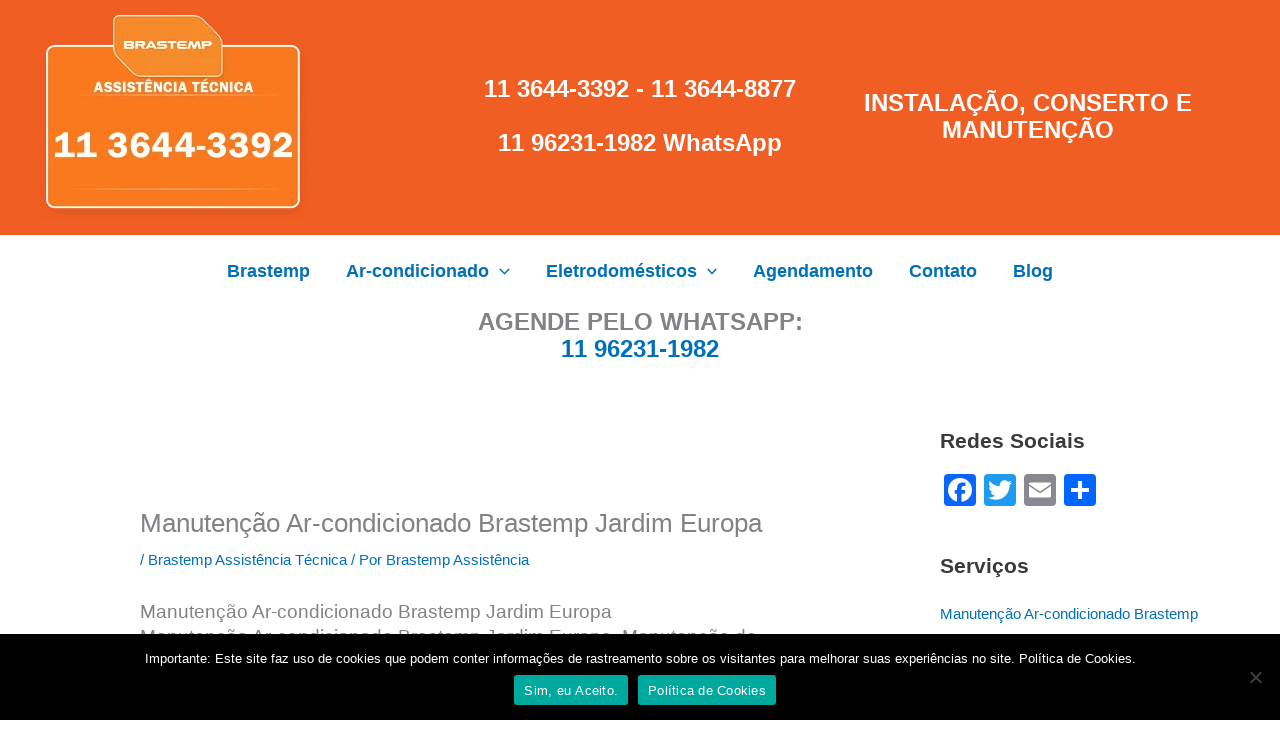

--- FILE ---
content_type: text/html; charset=UTF-8
request_url: https://www.brastempassistenciaar.com.br/manutencao-ar-condicionado-brastemp-jardim-europa.html
body_size: 42442
content:
<!DOCTYPE html><html lang="pt-BR" prefix="og: https://ogp.me/ns#"><head><title>Manutenção Ar-condicionado Brastemp Jardim Europa 11 3644-3392</title><meta charset="UTF-8"><meta name="viewport" content="width=device-width, initial-scale=1"><link rel="profile" href="https://gmpg.org/xfn/11"><title>Manutenção Ar-condicionado Brastemp Jardim Europa - Assistência Técnica Brastemp em São Paulo</title><meta name="description" content="Manutenção Ar-condicionado Brastemp Jardim Europa"/><meta name="robots" content="follow, index, max-snippet:-1, max-video-preview:-1, max-image-preview:large"/><link rel="canonical" href="https://www.brastempassistenciaar.com.br/manutencao-ar-condicionado-brastemp-jardim-europa.html" /><meta property="og:locale" content="pt_BR" /><meta property="og:type" content="article" /><meta property="og:title" content="Manutenção Ar-condicionado Brastemp Jardim Europa - Assistência Técnica Brastemp em São Paulo" /><meta property="og:description" content="Manutenção Ar-condicionado Brastemp Jardim Europa" /><meta property="og:url" content="https://www.brastempassistenciaar.com.br/manutencao-ar-condicionado-brastemp-jardim-europa.html" /><meta property="og:site_name" content="Assistência Técnica Brastemp em São Paulo" /><meta property="article:section" content="Brastemp Assistência Técnica" /><meta property="og:image" content="https://www.brastempassistenciaar.com.br/wp-content/uploads/2018/02/manutencao-ar-condicionado-brastemp-sao-paulo.jpg" /><meta property="og:image:secure_url" content="https://www.brastempassistenciaar.com.br/wp-content/uploads/2018/02/manutencao-ar-condicionado-brastemp-sao-paulo.jpg" /><meta property="og:image:width" content="500" /><meta property="og:image:height" content="400" /><meta property="og:image:alt" content="manutenção ar-condicionado brastemp são paulo" /><meta property="og:image:type" content="image/jpeg" /><meta property="article:published_time" content="2023-11-13T13:18:27+00:00" /><meta name="twitter:card" content="summary_large_image" /><meta name="twitter:title" content="Manutenção Ar-condicionado Brastemp Jardim Europa - Assistência Técnica Brastemp em São Paulo" /><meta name="twitter:description" content="Manutenção Ar-condicionado Brastemp Jardim Europa" /><meta name="twitter:image" content="https://www.brastempassistenciaar.com.br/wp-content/uploads/2018/02/manutencao-ar-condicionado-brastemp-sao-paulo.jpg" /><meta name="twitter:label1" content="Escrito por" /><meta name="twitter:data1" content="Brastemp Assistência" /><meta name="twitter:label2" content="Tempo para leitura" /><meta name="twitter:data2" content="5 minutos" /> <script type="application/ld+json" class="rank-math-schema-pro">{"@context":"https://schema.org","@graph":[{"@type":"Organization","@id":"https://www.brastempassistenciaar.com.br/#organization","name":"Assist\u00eancia T\u00e9cnica Brastemp em S\u00e3o Paulo","url":"https://www.brastempassistenciaar.com.br","email":"brastemp@brastempassistenciaar.com.br","logo":{"@type":"ImageObject","@id":"https://www.brastempassistenciaar.com.br/#logo","url":"https://www.brastempassistenciaar.com.br/wp-content/uploads/2019/04/assistencia-tecnica-brastemp.jpg","contentUrl":"https://www.brastempassistenciaar.com.br/wp-content/uploads/2019/04/assistencia-tecnica-brastemp.jpg","caption":"Assist\u00eancia T\u00e9cnica Brastemp em S\u00e3o Paulo","inLanguage":"pt-BR","width":"1000","height":"205"},"description":"Assist\u00eancia t\u00e9cnica Brastemp S\u00e3o Paulo, t\u00e9cnicos qualificados e experientes para instala\u00e7\u00e3o, conserto, reparo e manuten\u00e7\u00e3o da linha branca de eletrodom\u00e9sticos Brastemp. Atende em S\u00e3o Paulo, grande S\u00e3o Paulo e grande Abc."},{"@type":"WebSite","@id":"https://www.brastempassistenciaar.com.br/#website","url":"https://www.brastempassistenciaar.com.br","name":"Assist\u00eancia T\u00e9cnica Brastemp em S\u00e3o Paulo","alternateName":"Brastemp Assist\u00eancia T\u00e9cnica","publisher":{"@id":"https://www.brastempassistenciaar.com.br/#organization"},"inLanguage":"pt-BR"},{"@type":"ImageObject","@id":"https://www.brastempassistenciaar.com.br/wp-content/uploads/2018/02/manutencao-ar-condicionado-brastemp-sao-paulo.jpg","url":"https://www.brastempassistenciaar.com.br/wp-content/uploads/2018/02/manutencao-ar-condicionado-brastemp-sao-paulo.jpg","width":"200","height":"200","inLanguage":"pt-BR"},{"@type":"BreadcrumbList","@id":"https://www.brastempassistenciaar.com.br/manutencao-ar-condicionado-brastemp-jardim-europa.html#breadcrumb","itemListElement":[{"@type":"ListItem","position":"1","item":{"@id":"https://www.brastempassistenciaar.com.br","name":"Home"}},{"@type":"ListItem","position":"2","item":{"@id":"https://www.brastempassistenciaar.com.br/category/brastemp-assistencia-tecnica","name":"Brastemp Assist\u00eancia T\u00e9cnica"}},{"@type":"ListItem","position":"3","item":{"@id":"https://www.brastempassistenciaar.com.br/manutencao-ar-condicionado-brastemp-jardim-europa.html","name":"Manuten\u00e7\u00e3o Ar-condicionado Brastemp Jardim Europa"}}]},{"@type":"WebPage","@id":"https://www.brastempassistenciaar.com.br/manutencao-ar-condicionado-brastemp-jardim-europa.html#webpage","url":"https://www.brastempassistenciaar.com.br/manutencao-ar-condicionado-brastemp-jardim-europa.html","name":"Manuten\u00e7\u00e3o Ar-condicionado Brastemp Jardim Europa - Assist\u00eancia T\u00e9cnica Brastemp em S\u00e3o Paulo","datePublished":"2023-11-13T13:18:27+00:00","dateModified":"2023-11-13T13:18:27+00:00","isPartOf":{"@id":"https://www.brastempassistenciaar.com.br/#website"},"primaryImageOfPage":{"@id":"https://www.brastempassistenciaar.com.br/wp-content/uploads/2018/02/manutencao-ar-condicionado-brastemp-sao-paulo.jpg"},"inLanguage":"pt-BR","breadcrumb":{"@id":"https://www.brastempassistenciaar.com.br/manutencao-ar-condicionado-brastemp-jardim-europa.html#breadcrumb"}},{"@type":"Person","@id":"https://www.brastempassistenciaar.com.br/author/brastemp","name":"Brastemp Assist\u00eancia","url":"https://www.brastempassistenciaar.com.br/author/brastemp","image":{"@type":"ImageObject","@id":"https://www.brastempassistenciaar.com.br/wp-content/litespeed/avatar/5c784608c32abfc3aea8bd2303f719ee.jpg?ver=1768590693","url":"https://www.brastempassistenciaar.com.br/wp-content/litespeed/avatar/5c784608c32abfc3aea8bd2303f719ee.jpg?ver=1768590693","caption":"Brastemp Assist\u00eancia","inLanguage":"pt-BR"},"sameAs":["https://www.brastempassistenciaar.com.br"],"worksFor":{"@id":"https://www.brastempassistenciaar.com.br/#organization"}},{"@type":"NewsArticle","headline":"Manuten\u00e7\u00e3o Ar-condicionado Brastemp Jardim Europa - Assist\u00eancia T\u00e9cnica Brastemp em S\u00e3o Paulo","datePublished":"2023-11-13T13:18:27+00:00","dateModified":"2023-11-13T13:18:27+00:00","articleSection":"Brastemp Assist\u00eancia T\u00e9cnica","author":{"@id":"https://www.brastempassistenciaar.com.br/author/brastemp","name":"Brastemp Assist\u00eancia"},"publisher":{"@id":"https://www.brastempassistenciaar.com.br/#organization"},"description":"Manuten\u00e7\u00e3o Ar-condicionado Brastemp Jardim Europa","copyrightYear":"2023","copyrightHolder":{"@id":"https://www.brastempassistenciaar.com.br/#organization"},"name":"Manuten\u00e7\u00e3o Ar-condicionado Brastemp Jardim Europa - Assist\u00eancia T\u00e9cnica Brastemp em S\u00e3o Paulo","@id":"https://www.brastempassistenciaar.com.br/manutencao-ar-condicionado-brastemp-jardim-europa.html#richSnippet","isPartOf":{"@id":"https://www.brastempassistenciaar.com.br/manutencao-ar-condicionado-brastemp-jardim-europa.html#webpage"},"image":{"@id":"https://www.brastempassistenciaar.com.br/wp-content/uploads/2018/02/manutencao-ar-condicionado-brastemp-sao-paulo.jpg"},"inLanguage":"pt-BR","mainEntityOfPage":{"@id":"https://www.brastempassistenciaar.com.br/manutencao-ar-condicionado-brastemp-jardim-europa.html#webpage"}}]}</script> <link rel='dns-prefetch' href='//static.addtoany.com' /><link rel="alternate" type="application/rss+xml" title="Feed para Assistência Técnica Brastemp em São Paulo &raquo;" href="https://www.brastempassistenciaar.com.br/feed" /><link rel="alternate" type="application/rss+xml" title="Feed de comentários para Assistência Técnica Brastemp em São Paulo &raquo;" href="https://www.brastempassistenciaar.com.br/comments/feed" /><link data-optimized="2" rel="stylesheet" href="https://www.brastempassistenciaar.com.br/wp-content/litespeed/css/b0e5b7b96dec1490966ad452786905b2.css?ver=3e270" /><!--[if IE]> <script src="https://www.brastempassistenciaar.com.br/wp-content/themes/astra/assets/js/minified/flexibility.min.js?ver=4.11.15" id="astra-flexibility-js"></script> <script id="astra-flexibility-js-after">flexibility(document.documentElement);</script> <![endif]--> <script id="addtoany-core-js-before">window.a2a_config=window.a2a_config||{};a2a_config.callbacks=[];a2a_config.overlays=[];a2a_config.templates={};a2a_localize = {
	Share: "Share",
	Save: "Save",
	Subscribe: "Subscribe",
	Email: "Email",
	Bookmark: "Bookmark",
	ShowAll: "Show all",
	ShowLess: "Show less",
	FindServices: "Find service(s)",
	FindAnyServiceToAddTo: "Instantly find any service to add to",
	PoweredBy: "Powered by",
	ShareViaEmail: "Share via email",
	SubscribeViaEmail: "Subscribe via email",
	BookmarkInYourBrowser: "Bookmark in your browser",
	BookmarkInstructions: "Press Ctrl+D or \u2318+D to bookmark this page",
	AddToYourFavorites: "Add to your favorites",
	SendFromWebOrProgram: "Send from any email address or email program",
	EmailProgram: "Email program",
	More: "More&#8230;",
	ThanksForSharing: "Thanks for sharing!",
	ThanksForFollowing: "Thanks for following!"
};</script> <script defer src="https://static.addtoany.com/menu/page.js" id="addtoany-core-js"></script> <script src="https://www.brastempassistenciaar.com.br/wp-includes/js/jquery/jquery.min.js?ver=3.7.1" id="jquery-core-js"></script> <script id="cookie-notice-front-js-before">var cnArgs = {"ajaxUrl":"https:\/\/www.brastempassistenciaar.com.br\/wp-admin\/admin-ajax.php","nonce":"d45467dade","hideEffect":"fade","position":"bottom","onScroll":false,"onScrollOffset":100,"onClick":false,"cookieName":"cookie_notice_accepted","cookieTime":2592000,"cookieTimeRejected":2592000,"globalCookie":false,"redirection":false,"cache":true,"revokeCookies":false,"revokeCookiesOpt":"automatic"};</script> <link rel="https://api.w.org/" href="https://www.brastempassistenciaar.com.br/wp-json/" /><link rel="alternate" title="JSON" type="application/json" href="https://www.brastempassistenciaar.com.br/wp-json/wp/v2/posts/4375" /><link rel="EditURI" type="application/rsd+xml" title="RSD" href="https://www.brastempassistenciaar.com.br/xmlrpc.php?rsd" /><meta name="generator" content="WordPress 6.8.3" /><link rel='shortlink' href='https://www.brastempassistenciaar.com.br/?p=4375' /><link rel="alternate" title="oEmbed (JSON)" type="application/json+oembed" href="https://www.brastempassistenciaar.com.br/wp-json/oembed/1.0/embed?url=https%3A%2F%2Fwww.brastempassistenciaar.com.br%2Fmanutencao-ar-condicionado-brastemp-jardim-europa.html" /><link rel="alternate" title="oEmbed (XML)" type="text/xml+oembed" href="https://www.brastempassistenciaar.com.br/wp-json/oembed/1.0/embed?url=https%3A%2F%2Fwww.brastempassistenciaar.com.br%2Fmanutencao-ar-condicionado-brastemp-jardim-europa.html&#038;format=xml" /> <script type="application/ld+json">[{"@context":"http:\/\/schema.org\/","@type":"WPHeader","url":"https:\/\/www.brastempassistenciaar.com.br\/manutencao-ar-condicionado-brastemp-jardim-europa.html","headline":"Manutenção Ar-condicionado Brastemp Jardim Europa","description":"Manutenção Ar-condicionado Brastemp Jardim Europa Manutenção Ar-condicionado Brastemp Jardim Europa, Manutenção de Ar-condicionado Brastemp em São Paulo, Grande..."},{"@context":"http:\/\/schema.org\/","@type":"WPFooter","url":"https:\/\/www.brastempassistenciaar.com.br\/manutencao-ar-condicionado-brastemp-jardim-europa.html","headline":"Manutenção Ar-condicionado Brastemp Jardim Europa","description":"Manutenção Ar-condicionado Brastemp Jardim Europa Manutenção Ar-condicionado Brastemp Jardim Europa, Manutenção de Ar-condicionado Brastemp em São Paulo, Grande...","copyrightYear":"2023"}]</script>  <script type="application/ld+json">{"@context":"https:\/\/schema.org\/","@type":"BlogPosting","mainEntityOfPage":{"@type":"WebPage","@id":"https:\/\/www.brastempassistenciaar.com.br\/manutencao-ar-condicionado-brastemp-jardim-europa.html"},"url":"https:\/\/www.brastempassistenciaar.com.br\/manutencao-ar-condicionado-brastemp-jardim-europa.html","headline":"Manutenção Ar-condicionado Brastemp Jardim Europa","datePublished":"2023-11-13T13:18:27+00:00","dateModified":"2023-11-13T13:18:27+00:00","publisher":{"@type":"Organization","@id":"https:\/\/www.brastempassistenciaar.com.br\/#organization","name":"Assistência Técnica Brastemp em São Paulo","logo":{"@type":"ImageObject","url":"https:\/\/www.brastempassistenciaar.com.br\/wp-content\/uploads\/2015\/09\/cropped-brastemp2.jpg","width":600,"height":60}},"image":{"@type":"ImageObject","url":"https:\/\/www.brastempassistenciaar.com.br\/wp-content\/uploads\/2018\/02\/manutencao-ar-condicionado-brastemp-sao-paulo.jpg","width":696,"height":"400"},"articleSection":"Brastemp Assistência Técnica","description":"Manutenção Ar-condicionado Brastemp Jardim Europa Manutenção Ar-condicionado Brastemp Jardim Europa, Manutenção de Ar-condicionado Brastemp em São Paulo, Grande São Paulo e ABC Paulista, Serviço de Excelência para seu Conforto. Manutenção Ar-condicionado Brastemp Jardim Europa Os sistemas de ar-condicionado se tornaram uma parte essencial da vida cotidiana, proporcionando conforto térmico","author":{"@type":"Person","name":"Brastemp Assistência","url":"https:\/\/www.brastempassistenciaar.com.br\/author\/brastemp","description":"Brastemp assistência técnica em São Paulo – SP, trabalha com instalação, conserto, reparo e manutenção de eletrodomésticos Brastemp de todos os modelos.","image":{"@type":"ImageObject","url":"https:\/\/www.brastempassistenciaar.com.br\/wp-content\/litespeed\/avatar\/5c784608c32abfc3aea8bd2303f719ee.jpg?ver=1768590693","height":96,"width":96},"sameAs":["https:\/\/www.brastempassistenciaar.com.br"]},"video":[null],"audio":[null],"commentCount":"0"}</script>  <script type="application/ld+json">{
    "@context": "http://schema.org",
    "@type": "BreadcrumbList",
    "itemListElement": [
        {
            "@type": "ListItem",
            "position": 1,
            "item": {
                "@id": "https://www.brastempassistenciaar.com.br",
                "name": "Home"
            }
        },
        {
            "@type": "ListItem",
            "position": 2,
            "item": {
                "@id": "https://www.brastempassistenciaar.com.br/blog-brastemp.html",
                "name": "Blog Brastemp"
            }
        },
        {
            "@type": "ListItem",
            "position": 3,
            "item": {
                "@id": "https://www.brastempassistenciaar.com.br/manutencao-ar-condicionado-brastemp-jardim-europa.html",
                "name": "Manuten\u00e7\u00e3o Ar-condicionado Brastemp Jardim Europa"
            }
        }
    ]
}</script> <link rel="icon" href="https://www.brastempassistenciaar.com.br/wp-content/uploads/2015/09/cropped-capa-32x32.jpg" sizes="32x32" /><link rel="icon" href="https://www.brastempassistenciaar.com.br/wp-content/uploads/2015/09/cropped-capa-192x192.jpg" sizes="192x192" /><link rel="apple-touch-icon" href="https://www.brastempassistenciaar.com.br/wp-content/uploads/2015/09/cropped-capa-180x180.jpg" /><meta name="msapplication-TileImage" content="https://www.brastempassistenciaar.com.br/wp-content/uploads/2015/09/cropped-capa-270x270.jpg" /></head><body itemtype='https://schema.org/Blog' itemscope='itemscope' class="wp-singular post-template-default single single-post postid-4375 single-format-standard wp-custom-logo wp-embed-responsive wp-theme-astra cookies-not-set ast-desktop ast-separate-container ast-right-sidebar astra-4.11.15 ast-blog-single-style-1 ast-single-post ast-inherit-site-logo-transparent ast-hfb-header ast-full-width-layout ast-sticky-header-shrink ast-inherit-site-logo-sticky ast-normal-title-enabled astra-addon-4.11.11"><a
class="skip-link screen-reader-text"
href="#content">
Ir para o conteúdo</a><div
class="hfeed site" id="page"><header
class="site-header header-main-layout-1 ast-primary-menu-enabled ast-hide-custom-menu-mobile ast-builder-menu-toggle-icon ast-mobile-header-inline" id="masthead" itemtype="https://schema.org/WPHeader" itemscope="itemscope" itemid="#masthead"		><div id="ast-desktop-header" data-toggle-type="dropdown"><div class="ast-above-header-wrap  "><div class="ast-above-header-bar ast-above-header  site-header-focus-item" data-section="section-above-header-builder"><div class="site-above-header-wrap ast-builder-grid-row-container site-header-focus-item ast-container" data-section="section-above-header-builder"><div class="ast-builder-grid-row ast-builder-grid-row-has-sides ast-grid-center-col-layout"><div class="site-header-above-section-left site-header-section ast-flex site-header-section-left"><div class="ast-builder-layout-element ast-flex site-header-focus-item" data-section="title_tagline"><div
class="site-branding ast-site-identity" itemtype="https://schema.org/Organization" itemscope="itemscope"				>
<span class="site-logo-img"><a href="https://www.brastempassistenciaar.com.br/" class="custom-logo-link" rel="home"><img data-lazyloaded="1" src="[data-uri]" width="270" height="205" data-src="https://www.brastempassistenciaar.com.br/wp-content/uploads/2025/08/cropped-logo-brastemp.png" class="custom-logo" alt="Assistência Técnica Brastemp em São Paulo" decoding="async" fetchpriority="high" /></a></span></div></div><div class="site-header-above-section-left-center site-header-section ast-flex ast-grid-left-center-section"></div></div><div class="site-header-above-section-center site-header-section ast-flex ast-grid-section-center"><div class="ast-builder-layout-element ast-flex site-header-focus-item ast-header-html-2" data-section="section-hb-html-2"><div class="ast-header-html inner-link-style-"><div class="ast-builder-html-element"><p style="text-align: center"><span style="font-size: 18pt;color: #ffffff"><strong>11 3644-3392 - 11 3644-8877</strong></span></p><p style="text-align: center"><span style="color: #ffffff"><a style="color: #ffffff" href="https://api.whatsapp.com/send?phone=5511962311982&amp;text=Agende%20pelo%20WhatsApp" target="_blank" rel="noopener"><span style="font-size: 18pt"><strong>11 96231-1982 WhatsApp</strong></span></a></span></p></div></div></div></div><div class="site-header-above-section-right site-header-section ast-flex ast-grid-right-section"><div class="site-header-above-section-right-center site-header-section ast-flex ast-grid-right-center-section"><div class="ast-builder-layout-element site-header-focus-item ast-header-html-3" data-section="section-hb-html-3"><div class="ast-header-html inner-link-style-"><div class="ast-builder-html-element"><p style="text-align: center"><span style="color: #ffffff;font-size: 18pt"><strong>INSTALAÇÃO, CONSERTO E MANUTENÇÃO</strong></span></p></div></div></div></div></div></div></div></div></div><div class="ast-main-header-wrap main-header-bar-wrap "><div class="ast-primary-header-bar ast-primary-header main-header-bar site-header-focus-item" data-section="section-primary-header-builder"><div class="site-primary-header-wrap ast-builder-grid-row-container site-header-focus-item ast-container" data-section="section-primary-header-builder"><div class="ast-builder-grid-row ast-grid-center-col-layout-only ast-flex ast-grid-center-col-layout"><div class="site-header-primary-section-center site-header-section ast-flex ast-grid-section-center"><div class="ast-builder-menu-1 ast-builder-menu ast-flex ast-builder-menu-1-focus-item ast-builder-layout-element site-header-focus-item" data-section="section-hb-menu-1"><div class="ast-main-header-bar-alignment"><div class="main-header-bar-navigation"><nav class="site-navigation ast-flex-grow-1 navigation-accessibility site-header-focus-item" id="primary-site-navigation-desktop" aria-label="Primary Site Navigation" itemtype="https://schema.org/SiteNavigationElement" itemscope="itemscope"><div class="main-navigation ast-inline-flex"><ul id="ast-hf-menu-1" class="main-header-menu ast-menu-shadow ast-nav-menu ast-flex  submenu-with-border stack-on-mobile ast-mega-menu-enabled"><li id="menu-item-18" class="menu-item menu-item-type-post_type menu-item-object-page menu-item-18 ast-mm-has-desc"><a title="Brastemp Assistência Técnica Ar Condicionado" href="https://www.brastempassistenciaar.com.br/brastemp-assistencia-tecnica-ar-condicionado.html" class="menu-link"><span class="ast-icon icon-arrow"><svg class="ast-arrow-svg" xmlns="http://www.w3.org/2000/svg" xmlns:xlink="http://www.w3.org/1999/xlink" version="1.1" x="0px" y="0px" width="26px" height="16.043px" viewBox="57 35.171 26 16.043" enable-background="new 57 35.171 26 16.043" xml:space="preserve">
<path d="M57.5,38.193l12.5,12.5l12.5-12.5l-2.5-2.5l-10,10l-10-10L57.5,38.193z" />
</svg></span><span class="menu-text">Brastemp</span></a></li><li id="menu-item-172" class="menu-item menu-item-type-post_type menu-item-object-page menu-item-has-children menu-item-172 ast-mm-has-desc"><a aria-expanded="false" title="Assistência Técnica Ar-condicionado Brastemp" href="https://www.brastempassistenciaar.com.br/assistencia-tecnica-ar-condicionado.html" class="menu-link"><span class="ast-icon icon-arrow"><svg class="ast-arrow-svg" xmlns="http://www.w3.org/2000/svg" xmlns:xlink="http://www.w3.org/1999/xlink" version="1.1" x="0px" y="0px" width="26px" height="16.043px" viewBox="57 35.171 26 16.043" enable-background="new 57 35.171 26 16.043" xml:space="preserve">
<path d="M57.5,38.193l12.5,12.5l12.5-12.5l-2.5-2.5l-10,10l-10-10L57.5,38.193z" />
</svg></span><span class="menu-text">Ar-condicionado</span><span role="application" class="dropdown-menu-toggle ast-header-navigation-arrow" tabindex="0" aria-expanded="false" aria-label="Alternar menu"  ><span class="ast-icon icon-arrow"><svg class="ast-arrow-svg" xmlns="http://www.w3.org/2000/svg" xmlns:xlink="http://www.w3.org/1999/xlink" version="1.1" x="0px" y="0px" width="26px" height="16.043px" viewBox="57 35.171 26 16.043" enable-background="new 57 35.171 26 16.043" xml:space="preserve">
<path d="M57.5,38.193l12.5,12.5l12.5-12.5l-2.5-2.5l-10,10l-10-10L57.5,38.193z" />
</svg></span></span></a><button class="ast-menu-toggle" aria-expanded="false" aria-label="Toggle menu"><span class="screen-reader-text">Alternar menu</span><span class="ast-icon icon-arrow"><svg class="ast-arrow-svg" xmlns="http://www.w3.org/2000/svg" xmlns:xlink="http://www.w3.org/1999/xlink" version="1.1" x="0px" y="0px" width="26px" height="16.043px" viewBox="57 35.171 26 16.043" enable-background="new 57 35.171 26 16.043" xml:space="preserve">
<path d="M57.5,38.193l12.5,12.5l12.5-12.5l-2.5-2.5l-10,10l-10-10L57.5,38.193z" />
</svg></span></button><ul class="sub-menu"><li id="menu-item-74" class="menu-item menu-item-type-post_type menu-item-object-page menu-item-74 ast-mm-has-desc"><a title="Instalação Ar Condicionado Brastemp" href="https://www.brastempassistenciaar.com.br/instalacao-ar-condicionado-brastemp.html" class="menu-link"><span class="ast-icon icon-arrow"><svg class="ast-arrow-svg" xmlns="http://www.w3.org/2000/svg" xmlns:xlink="http://www.w3.org/1999/xlink" version="1.1" x="0px" y="0px" width="26px" height="16.043px" viewBox="57 35.171 26 16.043" enable-background="new 57 35.171 26 16.043" xml:space="preserve">
<path d="M57.5,38.193l12.5,12.5l12.5-12.5l-2.5-2.5l-10,10l-10-10L57.5,38.193z" />
</svg></span><span class="menu-text">Instalação Brastemp</span></a></li><li id="menu-item-80" class="menu-item menu-item-type-post_type menu-item-object-page menu-item-80 ast-mm-has-desc"><a title="Conserto Ar Condicionado Brastemp" href="https://www.brastempassistenciaar.com.br/conserto-ar-condicionado-brastemp.html" class="menu-link"><span class="ast-icon icon-arrow"><svg class="ast-arrow-svg" xmlns="http://www.w3.org/2000/svg" xmlns:xlink="http://www.w3.org/1999/xlink" version="1.1" x="0px" y="0px" width="26px" height="16.043px" viewBox="57 35.171 26 16.043" enable-background="new 57 35.171 26 16.043" xml:space="preserve">
<path d="M57.5,38.193l12.5,12.5l12.5-12.5l-2.5-2.5l-10,10l-10-10L57.5,38.193z" />
</svg></span><span class="menu-text">Conserto Brastemp</span></a></li><li id="menu-item-303" class="menu-item menu-item-type-post_type menu-item-object-post menu-item-303 ast-mm-has-desc"><a title="Limpeza Ar Condicionado Brastemp" href="https://www.brastempassistenciaar.com.br/limpeza-ar-condicionado-brastemp.html" class="menu-link"><span class="ast-icon icon-arrow"><svg class="ast-arrow-svg" xmlns="http://www.w3.org/2000/svg" xmlns:xlink="http://www.w3.org/1999/xlink" version="1.1" x="0px" y="0px" width="26px" height="16.043px" viewBox="57 35.171 26 16.043" enable-background="new 57 35.171 26 16.043" xml:space="preserve">
<path d="M57.5,38.193l12.5,12.5l12.5-12.5l-2.5-2.5l-10,10l-10-10L57.5,38.193z" />
</svg></span><span class="menu-text">Limpeza Ar Condicionado Brastemp</span></a></li><li id="menu-item-86" class="menu-item menu-item-type-post_type menu-item-object-page menu-item-86 ast-mm-has-desc"><a title="Manutenção Ar Condicionado Brastemp" href="https://www.brastempassistenciaar.com.br/manutencao-ar-condicionado-brastemp.html" class="menu-link"><span class="ast-icon icon-arrow"><svg class="ast-arrow-svg" xmlns="http://www.w3.org/2000/svg" xmlns:xlink="http://www.w3.org/1999/xlink" version="1.1" x="0px" y="0px" width="26px" height="16.043px" viewBox="57 35.171 26 16.043" enable-background="new 57 35.171 26 16.043" xml:space="preserve">
<path d="M57.5,38.193l12.5,12.5l12.5-12.5l-2.5-2.5l-10,10l-10-10L57.5,38.193z" />
</svg></span><span class="menu-text">Manutenção Brastemp</span></a></li></ul></li><li id="menu-item-177" class="menu-item menu-item-type-post_type menu-item-object-page menu-item-has-children menu-item-177 ast-mm-has-desc"><a aria-expanded="false" title="Assistência Técnica Eletrodomésticos Brastemp" href="https://www.brastempassistenciaar.com.br/assistencia-eletrodomesticos-brastemp.html" class="menu-link"><span class="ast-icon icon-arrow"><svg class="ast-arrow-svg" xmlns="http://www.w3.org/2000/svg" xmlns:xlink="http://www.w3.org/1999/xlink" version="1.1" x="0px" y="0px" width="26px" height="16.043px" viewBox="57 35.171 26 16.043" enable-background="new 57 35.171 26 16.043" xml:space="preserve">
<path d="M57.5,38.193l12.5,12.5l12.5-12.5l-2.5-2.5l-10,10l-10-10L57.5,38.193z" />
</svg></span><span class="menu-text">Eletrodomésticos</span><span role="application" class="dropdown-menu-toggle ast-header-navigation-arrow" tabindex="0" aria-expanded="false" aria-label="Alternar menu"  ><span class="ast-icon icon-arrow"><svg class="ast-arrow-svg" xmlns="http://www.w3.org/2000/svg" xmlns:xlink="http://www.w3.org/1999/xlink" version="1.1" x="0px" y="0px" width="26px" height="16.043px" viewBox="57 35.171 26 16.043" enable-background="new 57 35.171 26 16.043" xml:space="preserve">
<path d="M57.5,38.193l12.5,12.5l12.5-12.5l-2.5-2.5l-10,10l-10-10L57.5,38.193z" />
</svg></span></span></a><button class="ast-menu-toggle" aria-expanded="false" aria-label="Toggle menu"><span class="screen-reader-text">Alternar menu</span><span class="ast-icon icon-arrow"><svg class="ast-arrow-svg" xmlns="http://www.w3.org/2000/svg" xmlns:xlink="http://www.w3.org/1999/xlink" version="1.1" x="0px" y="0px" width="26px" height="16.043px" viewBox="57 35.171 26 16.043" enable-background="new 57 35.171 26 16.043" xml:space="preserve">
<path d="M57.5,38.193l12.5,12.5l12.5-12.5l-2.5-2.5l-10,10l-10-10L57.5,38.193z" />
</svg></span></button><ul class="sub-menu"><li id="menu-item-155" class="menu-item menu-item-type-post_type menu-item-object-page menu-item-has-children menu-item-155 ast-mm-has-desc"><a aria-expanded="false" title="Assistência Técnica Fogão Brastemp em São Paulo" href="https://www.brastempassistenciaar.com.br/assistencia-tecnica-fogao-brastemp-sao-paulo.html" class="menu-link"><span class="ast-icon icon-arrow"><svg class="ast-arrow-svg" xmlns="http://www.w3.org/2000/svg" xmlns:xlink="http://www.w3.org/1999/xlink" version="1.1" x="0px" y="0px" width="26px" height="16.043px" viewBox="57 35.171 26 16.043" enable-background="new 57 35.171 26 16.043" xml:space="preserve">
<path d="M57.5,38.193l12.5,12.5l12.5-12.5l-2.5-2.5l-10,10l-10-10L57.5,38.193z" />
</svg></span><span class="menu-text">Assistência Técnica Fogão Brastemp em São Paulo</span><span role="application" class="dropdown-menu-toggle ast-header-navigation-arrow" tabindex="0" aria-expanded="false" aria-label="Alternar menu"  ><span class="ast-icon icon-arrow"><svg class="ast-arrow-svg" xmlns="http://www.w3.org/2000/svg" xmlns:xlink="http://www.w3.org/1999/xlink" version="1.1" x="0px" y="0px" width="26px" height="16.043px" viewBox="57 35.171 26 16.043" enable-background="new 57 35.171 26 16.043" xml:space="preserve">
<path d="M57.5,38.193l12.5,12.5l12.5-12.5l-2.5-2.5l-10,10l-10-10L57.5,38.193z" />
</svg></span></span></a><button class="ast-menu-toggle" aria-expanded="false" aria-label="Toggle menu"><span class="screen-reader-text">Alternar menu</span><span class="ast-icon icon-arrow"><svg class="ast-arrow-svg" xmlns="http://www.w3.org/2000/svg" xmlns:xlink="http://www.w3.org/1999/xlink" version="1.1" x="0px" y="0px" width="26px" height="16.043px" viewBox="57 35.171 26 16.043" enable-background="new 57 35.171 26 16.043" xml:space="preserve">
<path d="M57.5,38.193l12.5,12.5l12.5-12.5l-2.5-2.5l-10,10l-10-10L57.5,38.193z" />
</svg></span></button><ul class="sub-menu"><li id="menu-item-201" class="menu-item menu-item-type-post_type menu-item-object-page menu-item-201 ast-mm-has-desc"><a title="Assistência Técnica Cooktop Brastemp" href="https://www.brastempassistenciaar.com.br/assistencia-tecnica-cooktop-brastemp.html" class="menu-link"><span class="ast-icon icon-arrow"><svg class="ast-arrow-svg" xmlns="http://www.w3.org/2000/svg" xmlns:xlink="http://www.w3.org/1999/xlink" version="1.1" x="0px" y="0px" width="26px" height="16.043px" viewBox="57 35.171 26 16.043" enable-background="new 57 35.171 26 16.043" xml:space="preserve">
<path d="M57.5,38.193l12.5,12.5l12.5-12.5l-2.5-2.5l-10,10l-10-10L57.5,38.193z" />
</svg></span><span class="menu-text">Assistência Técnica Cooktop Brastemp</span></a></li><li id="menu-item-212" class="menu-item menu-item-type-post_type menu-item-object-page menu-item-212 ast-mm-has-desc"><a title="Assistência Técnica Forno Brastemp" href="https://www.brastempassistenciaar.com.br/assistencia-tecnica-forno-brastemp.html" class="menu-link"><span class="ast-icon icon-arrow"><svg class="ast-arrow-svg" xmlns="http://www.w3.org/2000/svg" xmlns:xlink="http://www.w3.org/1999/xlink" version="1.1" x="0px" y="0px" width="26px" height="16.043px" viewBox="57 35.171 26 16.043" enable-background="new 57 35.171 26 16.043" xml:space="preserve">
<path d="M57.5,38.193l12.5,12.5l12.5-12.5l-2.5-2.5l-10,10l-10-10L57.5,38.193z" />
</svg></span><span class="menu-text">Assistência Técnica Forno Brastemp</span></a></li><li id="menu-item-219" class="menu-item menu-item-type-post_type menu-item-object-page menu-item-219 ast-mm-has-desc"><a title="Assistência Técnica Forno Elétrico Brastemp" href="https://www.brastempassistenciaar.com.br/assistencia-tecnica-forno-eletrico-brastemp.html" class="menu-link"><span class="ast-icon icon-arrow"><svg class="ast-arrow-svg" xmlns="http://www.w3.org/2000/svg" xmlns:xlink="http://www.w3.org/1999/xlink" version="1.1" x="0px" y="0px" width="26px" height="16.043px" viewBox="57 35.171 26 16.043" enable-background="new 57 35.171 26 16.043" xml:space="preserve">
<path d="M57.5,38.193l12.5,12.5l12.5-12.5l-2.5-2.5l-10,10l-10-10L57.5,38.193z" />
</svg></span><span class="menu-text">Assistência Técnica Forno Elétrico Brastemp</span></a></li><li id="menu-item-226" class="menu-item menu-item-type-post_type menu-item-object-page menu-item-226 ast-mm-has-desc"><a title="Assistência Técnica Forno a Gás Brastemp" href="https://www.brastempassistenciaar.com.br/assistencia-tecnica-forno-a-gas-brastemp.html" class="menu-link"><span class="ast-icon icon-arrow"><svg class="ast-arrow-svg" xmlns="http://www.w3.org/2000/svg" xmlns:xlink="http://www.w3.org/1999/xlink" version="1.1" x="0px" y="0px" width="26px" height="16.043px" viewBox="57 35.171 26 16.043" enable-background="new 57 35.171 26 16.043" xml:space="preserve">
<path d="M57.5,38.193l12.5,12.5l12.5-12.5l-2.5-2.5l-10,10l-10-10L57.5,38.193z" />
</svg></span><span class="menu-text">Assistência Técnica Forno a Gás Brastemp</span></a></li><li id="menu-item-232" class="menu-item menu-item-type-post_type menu-item-object-page menu-item-232 ast-mm-has-desc"><a title="Assistência Técnica Forno Micro-ondas Brastemp" href="https://www.brastempassistenciaar.com.br/assistencia-tecnica-forno-micro-ondas-brastemp.html" class="menu-link"><span class="ast-icon icon-arrow"><svg class="ast-arrow-svg" xmlns="http://www.w3.org/2000/svg" xmlns:xlink="http://www.w3.org/1999/xlink" version="1.1" x="0px" y="0px" width="26px" height="16.043px" viewBox="57 35.171 26 16.043" enable-background="new 57 35.171 26 16.043" xml:space="preserve">
<path d="M57.5,38.193l12.5,12.5l12.5-12.5l-2.5-2.5l-10,10l-10-10L57.5,38.193z" />
</svg></span><span class="menu-text">Assistência Técnica Forno Micro-ondas Brastemp</span></a></li></ul></li><li id="menu-item-120" class="menu-item menu-item-type-post_type menu-item-object-page menu-item-has-children menu-item-120 ast-mm-has-desc"><a aria-expanded="false" title="Assistência Técnica Geladeira Brastemp SP" href="https://www.brastempassistenciaar.com.br/assistencia-tecnica-geladeira-brastemp-sp.html" class="menu-link"><span class="ast-icon icon-arrow"><svg class="ast-arrow-svg" xmlns="http://www.w3.org/2000/svg" xmlns:xlink="http://www.w3.org/1999/xlink" version="1.1" x="0px" y="0px" width="26px" height="16.043px" viewBox="57 35.171 26 16.043" enable-background="new 57 35.171 26 16.043" xml:space="preserve">
<path d="M57.5,38.193l12.5,12.5l12.5-12.5l-2.5-2.5l-10,10l-10-10L57.5,38.193z" />
</svg></span><span class="menu-text">Assistência Técnica Geladeira Brastemp</span><span role="application" class="dropdown-menu-toggle ast-header-navigation-arrow" tabindex="0" aria-expanded="false" aria-label="Alternar menu"  ><span class="ast-icon icon-arrow"><svg class="ast-arrow-svg" xmlns="http://www.w3.org/2000/svg" xmlns:xlink="http://www.w3.org/1999/xlink" version="1.1" x="0px" y="0px" width="26px" height="16.043px" viewBox="57 35.171 26 16.043" enable-background="new 57 35.171 26 16.043" xml:space="preserve">
<path d="M57.5,38.193l12.5,12.5l12.5-12.5l-2.5-2.5l-10,10l-10-10L57.5,38.193z" />
</svg></span></span></a><button class="ast-menu-toggle" aria-expanded="false" aria-label="Toggle menu"><span class="screen-reader-text">Alternar menu</span><span class="ast-icon icon-arrow"><svg class="ast-arrow-svg" xmlns="http://www.w3.org/2000/svg" xmlns:xlink="http://www.w3.org/1999/xlink" version="1.1" x="0px" y="0px" width="26px" height="16.043px" viewBox="57 35.171 26 16.043" enable-background="new 57 35.171 26 16.043" xml:space="preserve">
<path d="M57.5,38.193l12.5,12.5l12.5-12.5l-2.5-2.5l-10,10l-10-10L57.5,38.193z" />
</svg></span></button><ul class="sub-menu"><li id="menu-item-115" class="menu-item menu-item-type-post_type menu-item-object-page menu-item-115 ast-mm-has-desc"><a title="Assistência Técnica Refrigerador Brastemp" href="https://www.brastempassistenciaar.com.br/assistencia-tecnica-refrigerador-brastemp.html" class="menu-link"><span class="ast-icon icon-arrow"><svg class="ast-arrow-svg" xmlns="http://www.w3.org/2000/svg" xmlns:xlink="http://www.w3.org/1999/xlink" version="1.1" x="0px" y="0px" width="26px" height="16.043px" viewBox="57 35.171 26 16.043" enable-background="new 57 35.171 26 16.043" xml:space="preserve">
<path d="M57.5,38.193l12.5,12.5l12.5-12.5l-2.5-2.5l-10,10l-10-10L57.5,38.193z" />
</svg></span><span class="menu-text">Assistência Técnica Refrigerador Brastemp</span></a></li><li id="menu-item-130" class="menu-item menu-item-type-post_type menu-item-object-page menu-item-130 ast-mm-has-desc"><a title="Assistência Técnica Freezer Brastemp" href="https://www.brastempassistenciaar.com.br/assistencia-tecnica-freezer-brastemp.html" class="menu-link"><span class="ast-icon icon-arrow"><svg class="ast-arrow-svg" xmlns="http://www.w3.org/2000/svg" xmlns:xlink="http://www.w3.org/1999/xlink" version="1.1" x="0px" y="0px" width="26px" height="16.043px" viewBox="57 35.171 26 16.043" enable-background="new 57 35.171 26 16.043" xml:space="preserve">
<path d="M57.5,38.193l12.5,12.5l12.5-12.5l-2.5-2.5l-10,10l-10-10L57.5,38.193z" />
</svg></span><span class="menu-text">Assistência Técnica Freezer Brastemp</span></a></li><li id="menu-item-140" class="menu-item menu-item-type-post_type menu-item-object-page menu-item-140 ast-mm-has-desc"><a title="Assistência Técnica Frigobar Brastemp" href="https://www.brastempassistenciaar.com.br/assistencia-tecnica-frigobar-brastemp.html" class="menu-link"><span class="ast-icon icon-arrow"><svg class="ast-arrow-svg" xmlns="http://www.w3.org/2000/svg" xmlns:xlink="http://www.w3.org/1999/xlink" version="1.1" x="0px" y="0px" width="26px" height="16.043px" viewBox="57 35.171 26 16.043" enable-background="new 57 35.171 26 16.043" xml:space="preserve">
<path d="M57.5,38.193l12.5,12.5l12.5-12.5l-2.5-2.5l-10,10l-10-10L57.5,38.193z" />
</svg></span><span class="menu-text">Assistência Técnica Frigobar Brastemp</span></a></li></ul></li><li id="menu-item-239" class="menu-item menu-item-type-post_type menu-item-object-page menu-item-has-children menu-item-239 ast-mm-has-desc"><a aria-expanded="false" title="Assistência Técnica Máquina de Lavar Brastemp" href="https://www.brastempassistenciaar.com.br/assistencia-tecnica-maquina-de-lavar-brastemp.html" class="menu-link"><span class="ast-icon icon-arrow"><svg class="ast-arrow-svg" xmlns="http://www.w3.org/2000/svg" xmlns:xlink="http://www.w3.org/1999/xlink" version="1.1" x="0px" y="0px" width="26px" height="16.043px" viewBox="57 35.171 26 16.043" enable-background="new 57 35.171 26 16.043" xml:space="preserve">
<path d="M57.5,38.193l12.5,12.5l12.5-12.5l-2.5-2.5l-10,10l-10-10L57.5,38.193z" />
</svg></span><span class="menu-text">Assistência Técnica Máquina de Lavar Brastemp</span><span role="application" class="dropdown-menu-toggle ast-header-navigation-arrow" tabindex="0" aria-expanded="false" aria-label="Alternar menu"  ><span class="ast-icon icon-arrow"><svg class="ast-arrow-svg" xmlns="http://www.w3.org/2000/svg" xmlns:xlink="http://www.w3.org/1999/xlink" version="1.1" x="0px" y="0px" width="26px" height="16.043px" viewBox="57 35.171 26 16.043" enable-background="new 57 35.171 26 16.043" xml:space="preserve">
<path d="M57.5,38.193l12.5,12.5l12.5-12.5l-2.5-2.5l-10,10l-10-10L57.5,38.193z" />
</svg></span></span></a><button class="ast-menu-toggle" aria-expanded="false" aria-label="Toggle menu"><span class="screen-reader-text">Alternar menu</span><span class="ast-icon icon-arrow"><svg class="ast-arrow-svg" xmlns="http://www.w3.org/2000/svg" xmlns:xlink="http://www.w3.org/1999/xlink" version="1.1" x="0px" y="0px" width="26px" height="16.043px" viewBox="57 35.171 26 16.043" enable-background="new 57 35.171 26 16.043" xml:space="preserve">
<path d="M57.5,38.193l12.5,12.5l12.5-12.5l-2.5-2.5l-10,10l-10-10L57.5,38.193z" />
</svg></span></button><ul class="sub-menu"><li id="menu-item-247" class="menu-item menu-item-type-post_type menu-item-object-page menu-item-247 ast-mm-has-desc"><a title="Assistência Técnica Máquina de Secar Brastemp" href="https://www.brastempassistenciaar.com.br/assistencia-tecnica-maquina-de-secar-brastemp.html" class="menu-link"><span class="ast-icon icon-arrow"><svg class="ast-arrow-svg" xmlns="http://www.w3.org/2000/svg" xmlns:xlink="http://www.w3.org/1999/xlink" version="1.1" x="0px" y="0px" width="26px" height="16.043px" viewBox="57 35.171 26 16.043" enable-background="new 57 35.171 26 16.043" xml:space="preserve">
<path d="M57.5,38.193l12.5,12.5l12.5-12.5l-2.5-2.5l-10,10l-10-10L57.5,38.193z" />
</svg></span><span class="menu-text">Assistência Técnica Máquina de Secar Brastemp</span></a></li><li id="menu-item-253" class="menu-item menu-item-type-post_type menu-item-object-page menu-item-253 ast-mm-has-desc"><a title="Assistência Técnica Máquina de Lavar e Secar Brastemp" href="https://www.brastempassistenciaar.com.br/assistencia-tecnica-maquina-de-lavar-e-secar-brastemp.html" class="menu-link"><span class="ast-icon icon-arrow"><svg class="ast-arrow-svg" xmlns="http://www.w3.org/2000/svg" xmlns:xlink="http://www.w3.org/1999/xlink" version="1.1" x="0px" y="0px" width="26px" height="16.043px" viewBox="57 35.171 26 16.043" enable-background="new 57 35.171 26 16.043" xml:space="preserve">
<path d="M57.5,38.193l12.5,12.5l12.5-12.5l-2.5-2.5l-10,10l-10-10L57.5,38.193z" />
</svg></span><span class="menu-text">Assistência Técnica Máquina de Lavar e Secar Brastemp</span></a></li></ul></li></ul></li><li id="menu-item-380" class="menu-item menu-item-type-post_type menu-item-object-page menu-item-380"><a title="Agendamento Brastemp" href="https://www.brastempassistenciaar.com.br/agendamento-brastemp-sp.html" class="menu-link"><span class="ast-icon icon-arrow"><svg class="ast-arrow-svg" xmlns="http://www.w3.org/2000/svg" xmlns:xlink="http://www.w3.org/1999/xlink" version="1.1" x="0px" y="0px" width="26px" height="16.043px" viewBox="57 35.171 26 16.043" enable-background="new 57 35.171 26 16.043" xml:space="preserve">
<path d="M57.5,38.193l12.5,12.5l12.5-12.5l-2.5-2.5l-10,10l-10-10L57.5,38.193z" />
</svg></span><span class="menu-text">Agendamento</span></a></li><li id="menu-item-374" class="menu-item menu-item-type-post_type menu-item-object-page menu-item-374"><a title="Contato Brastemp" href="https://www.brastempassistenciaar.com.br/contato-brastemp.html" class="menu-link"><span class="ast-icon icon-arrow"><svg class="ast-arrow-svg" xmlns="http://www.w3.org/2000/svg" xmlns:xlink="http://www.w3.org/1999/xlink" version="1.1" x="0px" y="0px" width="26px" height="16.043px" viewBox="57 35.171 26 16.043" enable-background="new 57 35.171 26 16.043" xml:space="preserve">
<path d="M57.5,38.193l12.5,12.5l12.5-12.5l-2.5-2.5l-10,10l-10-10L57.5,38.193z" />
</svg></span><span class="menu-text">Contato</span></a></li><li id="menu-item-17" class="menu-item menu-item-type-post_type menu-item-object-page current_page_parent menu-item-17 ast-mm-has-desc"><a title="Blog Brastemp" href="https://www.brastempassistenciaar.com.br/blog-brastemp.html" class="menu-link"><span class="ast-icon icon-arrow"><svg class="ast-arrow-svg" xmlns="http://www.w3.org/2000/svg" xmlns:xlink="http://www.w3.org/1999/xlink" version="1.1" x="0px" y="0px" width="26px" height="16.043px" viewBox="57 35.171 26 16.043" enable-background="new 57 35.171 26 16.043" xml:space="preserve">
<path d="M57.5,38.193l12.5,12.5l12.5-12.5l-2.5-2.5l-10,10l-10-10L57.5,38.193z" />
</svg></span><span class="menu-text">Blog</span></a></li></ul></div></nav></div></div></div></div></div></div></div></div><div class="ast-below-header-wrap  "><div class="ast-below-header-bar ast-below-header  site-header-focus-item" data-section="section-below-header-builder"><div class="site-below-header-wrap ast-builder-grid-row-container site-header-focus-item ast-container" data-section="section-below-header-builder"><div class="ast-builder-grid-row ast-grid-center-col-layout-only ast-flex ast-grid-center-col-layout"><div class="site-header-below-section-center site-header-section ast-flex ast-grid-section-center"><div class="ast-builder-layout-element ast-flex site-header-focus-item ast-header-html-1" data-section="section-hb-html-1"><div class="ast-header-html inner-link-style-"><div class="ast-builder-html-element"><p style="text-align: center"><span style="font-size: 18pt"><strong>AGENDE PELO WHATSAPP:<br />
<a href="https://api.whatsapp.com/send?phone=5511962311982&amp;text=Agende%20pelo%20WhatsApp" target="_blank" rel="noopener">11 96231-1982</a></strong></span></p></div></div></div></div></div></div></div></div></div><div id="ast-mobile-header" class="ast-mobile-header-wrap " data-type="dropdown"><div class="ast-above-header-wrap " ><div class="ast-above-header-bar ast-above-header site-above-header-wrap site-header-focus-item ast-builder-grid-row-layout-default ast-builder-grid-row-tablet-layout-default ast-builder-grid-row-mobile-layout-default" data-section="section-above-header-builder"><div class="ast-builder-grid-row ast-builder-grid-row-has-sides ast-builder-grid-row-no-center"><div class="site-header-above-section-left site-header-section ast-flex site-header-section-left"><div class="ast-builder-layout-element ast-flex site-header-focus-item" data-section="title_tagline"><div
class="site-branding ast-site-identity" itemtype="https://schema.org/Organization" itemscope="itemscope"				>
<span class="site-logo-img"><a href="https://www.brastempassistenciaar.com.br/" class="custom-logo-link" rel="home"><img data-lazyloaded="1" src="[data-uri]" width="270" height="205" data-src="https://www.brastempassistenciaar.com.br/wp-content/uploads/2025/08/cropped-logo-brastemp.png" class="custom-logo" alt="Assistência Técnica Brastemp em São Paulo" decoding="async" /></a></span></div></div></div><div class="site-header-above-section-right site-header-section ast-flex ast-grid-right-section"><div class="ast-builder-layout-element ast-flex site-header-focus-item" data-section="section-header-mobile-trigger"><div class="ast-button-wrap">
<button type="button" class="menu-toggle main-header-menu-toggle ast-mobile-menu-trigger-minimal"   aria-expanded="false" aria-label="Main menu toggle">
<span class="screen-reader-text">Main Menu</span>
<span class="mobile-menu-toggle-icon">
<span aria-hidden="true" class="ahfb-svg-iconset ast-inline-flex svg-baseline"><svg class='ast-mobile-svg ast-menu-svg' fill='currentColor' version='1.1' xmlns='http://www.w3.org/2000/svg' width='24' height='24' viewBox='0 0 24 24'><path d='M3 13h18c0.552 0 1-0.448 1-1s-0.448-1-1-1h-18c-0.552 0-1 0.448-1 1s0.448 1 1 1zM3 7h18c0.552 0 1-0.448 1-1s-0.448-1-1-1h-18c-0.552 0-1 0.448-1 1s0.448 1 1 1zM3 19h18c0.552 0 1-0.448 1-1s-0.448-1-1-1h-18c-0.552 0-1 0.448-1 1s0.448 1 1 1z'></path></svg></span><span aria-hidden="true" class="ahfb-svg-iconset ast-inline-flex svg-baseline"><svg class='ast-mobile-svg ast-close-svg' fill='currentColor' version='1.1' xmlns='http://www.w3.org/2000/svg' width='24' height='24' viewBox='0 0 24 24'><path d='M5.293 6.707l5.293 5.293-5.293 5.293c-0.391 0.391-0.391 1.024 0 1.414s1.024 0.391 1.414 0l5.293-5.293 5.293 5.293c0.391 0.391 1.024 0.391 1.414 0s0.391-1.024 0-1.414l-5.293-5.293 5.293-5.293c0.391-0.391 0.391-1.024 0-1.414s-1.024-0.391-1.414 0l-5.293 5.293-5.293-5.293c-0.391-0.391-1.024-0.391-1.414 0s-0.391 1.024 0 1.414z'></path></svg></span>					</span>
</button></div></div></div></div></div></div><div class="ast-main-header-wrap main-header-bar-wrap" ><div class="ast-primary-header-bar ast-primary-header main-header-bar site-primary-header-wrap site-header-focus-item ast-builder-grid-row-layout-default ast-builder-grid-row-tablet-layout-default ast-builder-grid-row-mobile-layout-default" data-section="section-primary-header-builder"><div class="ast-builder-grid-row ast-grid-center-col-layout-only ast-flex ast-grid-center-col-layout"><div class="site-header-primary-section-center site-header-section ast-flex ast-grid-section-center"><div class="ast-builder-layout-element ast-flex site-header-focus-item ast-header-html-1" data-section="section-hb-html-1"><div class="ast-header-html inner-link-style-"><div class="ast-builder-html-element"><p style="text-align: center"><span style="font-size: 18pt"><strong>AGENDE PELO WHATSAPP:<br />
<a href="https://api.whatsapp.com/send?phone=5511962311982&amp;text=Agende%20pelo%20WhatsApp" target="_blank" rel="noopener">11 96231-1982</a></strong></span></p></div></div></div></div></div></div></div><div class="ast-below-header-wrap " ><div class="ast-below-header-bar ast-below-header site-below-header-wrap site-header-focus-item ast-builder-grid-row-layout-default ast-builder-grid-row-tablet-layout-default ast-builder-grid-row-mobile-layout-default" data-section="section-below-header-builder"><div class="ast-builder-grid-row ast-grid-center-col-layout-only ast-flex ast-grid-center-col-layout"><div class="site-header-below-section-center site-header-section ast-flex ast-grid-section-center"><div class="ast-builder-layout-element site-header-focus-item ast-header-html-4" data-section="section-hb-html-4"><div class="ast-header-html inner-link-style-"><div class="ast-builder-html-element"><p style="text-align: center"><span style="font-size: 18pt;color: #000000"><strong>11 3644-3392<br />
11 3644-8877</strong></span></p><p style="text-align: center"><span style="color: #000000"><a style="color: #000000" href="https://api.whatsapp.com/send?phone=5511962311982&amp;text=Agende%20pelo%20WhatsApp" target="_blank" rel="noopener"><span style="font-size: 18pt"><strong>11 96231-1982 WhatsApp</strong></span></a></span></p></div></div></div></div></div></div></div><div class="ast-mobile-header-content content-align-flex-start "><div class="ast-builder-menu-mobile ast-builder-menu ast-builder-menu-mobile-focus-item ast-builder-layout-element site-header-focus-item" data-section="section-header-mobile-menu"><div class="ast-main-header-bar-alignment"><div class="main-header-bar-navigation"><nav class="site-navigation ast-flex-grow-1 navigation-accessibility site-header-focus-item" id="ast-mobile-site-navigation" aria-label="Site Navigation: menu1" itemtype="https://schema.org/SiteNavigationElement" itemscope="itemscope"><div class="main-navigation"><ul id="ast-hf-mobile-menu" class="main-header-menu ast-nav-menu ast-flex  submenu-with-border astra-menu-animation-fade  stack-on-mobile ast-mega-menu-enabled"><li class="menu-item menu-item-type-post_type menu-item-object-page menu-item-18 ast-mm-has-desc"><a title="Brastemp Assistência Técnica Ar Condicionado" href="https://www.brastempassistenciaar.com.br/brastemp-assistencia-tecnica-ar-condicionado.html" class="menu-link"><span class="ast-icon icon-arrow"><svg class="ast-arrow-svg" xmlns="http://www.w3.org/2000/svg" xmlns:xlink="http://www.w3.org/1999/xlink" version="1.1" x="0px" y="0px" width="26px" height="16.043px" viewBox="57 35.171 26 16.043" enable-background="new 57 35.171 26 16.043" xml:space="preserve">
<path d="M57.5,38.193l12.5,12.5l12.5-12.5l-2.5-2.5l-10,10l-10-10L57.5,38.193z" />
</svg></span><span class="menu-text">Brastemp</span></a></li><li class="menu-item menu-item-type-post_type menu-item-object-page menu-item-has-children menu-item-172 ast-mm-has-desc"><a aria-expanded="false" title="Assistência Técnica Ar-condicionado Brastemp" href="https://www.brastempassistenciaar.com.br/assistencia-tecnica-ar-condicionado.html" class="menu-link"><span class="ast-icon icon-arrow"><svg class="ast-arrow-svg" xmlns="http://www.w3.org/2000/svg" xmlns:xlink="http://www.w3.org/1999/xlink" version="1.1" x="0px" y="0px" width="26px" height="16.043px" viewBox="57 35.171 26 16.043" enable-background="new 57 35.171 26 16.043" xml:space="preserve">
<path d="M57.5,38.193l12.5,12.5l12.5-12.5l-2.5-2.5l-10,10l-10-10L57.5,38.193z" />
</svg></span><span class="menu-text">Ar-condicionado</span><span role="application" class="dropdown-menu-toggle ast-header-navigation-arrow" tabindex="0" aria-expanded="false" aria-label="Alternar menu"  ><span class="ast-icon icon-arrow"><svg class="ast-arrow-svg" xmlns="http://www.w3.org/2000/svg" xmlns:xlink="http://www.w3.org/1999/xlink" version="1.1" x="0px" y="0px" width="26px" height="16.043px" viewBox="57 35.171 26 16.043" enable-background="new 57 35.171 26 16.043" xml:space="preserve">
<path d="M57.5,38.193l12.5,12.5l12.5-12.5l-2.5-2.5l-10,10l-10-10L57.5,38.193z" />
</svg></span></span></a><button class="ast-menu-toggle" aria-expanded="false" aria-label="Toggle menu"><span class="screen-reader-text">Alternar menu</span><span class="ast-icon icon-arrow"><svg class="ast-arrow-svg" xmlns="http://www.w3.org/2000/svg" xmlns:xlink="http://www.w3.org/1999/xlink" version="1.1" x="0px" y="0px" width="26px" height="16.043px" viewBox="57 35.171 26 16.043" enable-background="new 57 35.171 26 16.043" xml:space="preserve">
<path d="M57.5,38.193l12.5,12.5l12.5-12.5l-2.5-2.5l-10,10l-10-10L57.5,38.193z" />
</svg></span></button><ul class="sub-menu"><li class="menu-item menu-item-type-post_type menu-item-object-page menu-item-74 ast-mm-has-desc"><a title="Instalação Ar Condicionado Brastemp" href="https://www.brastempassistenciaar.com.br/instalacao-ar-condicionado-brastemp.html" class="menu-link"><span class="ast-icon icon-arrow"><svg class="ast-arrow-svg" xmlns="http://www.w3.org/2000/svg" xmlns:xlink="http://www.w3.org/1999/xlink" version="1.1" x="0px" y="0px" width="26px" height="16.043px" viewBox="57 35.171 26 16.043" enable-background="new 57 35.171 26 16.043" xml:space="preserve">
<path d="M57.5,38.193l12.5,12.5l12.5-12.5l-2.5-2.5l-10,10l-10-10L57.5,38.193z" />
</svg></span><span class="menu-text">Instalação Brastemp</span></a></li><li class="menu-item menu-item-type-post_type menu-item-object-page menu-item-80 ast-mm-has-desc"><a title="Conserto Ar Condicionado Brastemp" href="https://www.brastempassistenciaar.com.br/conserto-ar-condicionado-brastemp.html" class="menu-link"><span class="ast-icon icon-arrow"><svg class="ast-arrow-svg" xmlns="http://www.w3.org/2000/svg" xmlns:xlink="http://www.w3.org/1999/xlink" version="1.1" x="0px" y="0px" width="26px" height="16.043px" viewBox="57 35.171 26 16.043" enable-background="new 57 35.171 26 16.043" xml:space="preserve">
<path d="M57.5,38.193l12.5,12.5l12.5-12.5l-2.5-2.5l-10,10l-10-10L57.5,38.193z" />
</svg></span><span class="menu-text">Conserto Brastemp</span></a></li><li class="menu-item menu-item-type-post_type menu-item-object-post menu-item-303 ast-mm-has-desc"><a title="Limpeza Ar Condicionado Brastemp" href="https://www.brastempassistenciaar.com.br/limpeza-ar-condicionado-brastemp.html" class="menu-link"><span class="ast-icon icon-arrow"><svg class="ast-arrow-svg" xmlns="http://www.w3.org/2000/svg" xmlns:xlink="http://www.w3.org/1999/xlink" version="1.1" x="0px" y="0px" width="26px" height="16.043px" viewBox="57 35.171 26 16.043" enable-background="new 57 35.171 26 16.043" xml:space="preserve">
<path d="M57.5,38.193l12.5,12.5l12.5-12.5l-2.5-2.5l-10,10l-10-10L57.5,38.193z" />
</svg></span><span class="menu-text">Limpeza Ar Condicionado Brastemp</span></a></li><li class="menu-item menu-item-type-post_type menu-item-object-page menu-item-86 ast-mm-has-desc"><a title="Manutenção Ar Condicionado Brastemp" href="https://www.brastempassistenciaar.com.br/manutencao-ar-condicionado-brastemp.html" class="menu-link"><span class="ast-icon icon-arrow"><svg class="ast-arrow-svg" xmlns="http://www.w3.org/2000/svg" xmlns:xlink="http://www.w3.org/1999/xlink" version="1.1" x="0px" y="0px" width="26px" height="16.043px" viewBox="57 35.171 26 16.043" enable-background="new 57 35.171 26 16.043" xml:space="preserve">
<path d="M57.5,38.193l12.5,12.5l12.5-12.5l-2.5-2.5l-10,10l-10-10L57.5,38.193z" />
</svg></span><span class="menu-text">Manutenção Brastemp</span></a></li></ul></li><li class="menu-item menu-item-type-post_type menu-item-object-page menu-item-has-children menu-item-177 ast-mm-has-desc"><a aria-expanded="false" title="Assistência Técnica Eletrodomésticos Brastemp" href="https://www.brastempassistenciaar.com.br/assistencia-eletrodomesticos-brastemp.html" class="menu-link"><span class="ast-icon icon-arrow"><svg class="ast-arrow-svg" xmlns="http://www.w3.org/2000/svg" xmlns:xlink="http://www.w3.org/1999/xlink" version="1.1" x="0px" y="0px" width="26px" height="16.043px" viewBox="57 35.171 26 16.043" enable-background="new 57 35.171 26 16.043" xml:space="preserve">
<path d="M57.5,38.193l12.5,12.5l12.5-12.5l-2.5-2.5l-10,10l-10-10L57.5,38.193z" />
</svg></span><span class="menu-text">Eletrodomésticos</span><span role="application" class="dropdown-menu-toggle ast-header-navigation-arrow" tabindex="0" aria-expanded="false" aria-label="Alternar menu"  ><span class="ast-icon icon-arrow"><svg class="ast-arrow-svg" xmlns="http://www.w3.org/2000/svg" xmlns:xlink="http://www.w3.org/1999/xlink" version="1.1" x="0px" y="0px" width="26px" height="16.043px" viewBox="57 35.171 26 16.043" enable-background="new 57 35.171 26 16.043" xml:space="preserve">
<path d="M57.5,38.193l12.5,12.5l12.5-12.5l-2.5-2.5l-10,10l-10-10L57.5,38.193z" />
</svg></span></span></a><button class="ast-menu-toggle" aria-expanded="false" aria-label="Toggle menu"><span class="screen-reader-text">Alternar menu</span><span class="ast-icon icon-arrow"><svg class="ast-arrow-svg" xmlns="http://www.w3.org/2000/svg" xmlns:xlink="http://www.w3.org/1999/xlink" version="1.1" x="0px" y="0px" width="26px" height="16.043px" viewBox="57 35.171 26 16.043" enable-background="new 57 35.171 26 16.043" xml:space="preserve">
<path d="M57.5,38.193l12.5,12.5l12.5-12.5l-2.5-2.5l-10,10l-10-10L57.5,38.193z" />
</svg></span></button><ul class="sub-menu"><li class="menu-item menu-item-type-post_type menu-item-object-page menu-item-has-children menu-item-155 ast-mm-has-desc"><a aria-expanded="false" title="Assistência Técnica Fogão Brastemp em São Paulo" href="https://www.brastempassistenciaar.com.br/assistencia-tecnica-fogao-brastemp-sao-paulo.html" class="menu-link"><span class="ast-icon icon-arrow"><svg class="ast-arrow-svg" xmlns="http://www.w3.org/2000/svg" xmlns:xlink="http://www.w3.org/1999/xlink" version="1.1" x="0px" y="0px" width="26px" height="16.043px" viewBox="57 35.171 26 16.043" enable-background="new 57 35.171 26 16.043" xml:space="preserve">
<path d="M57.5,38.193l12.5,12.5l12.5-12.5l-2.5-2.5l-10,10l-10-10L57.5,38.193z" />
</svg></span><span class="menu-text">Assistência Técnica Fogão Brastemp em São Paulo</span><span role="application" class="dropdown-menu-toggle ast-header-navigation-arrow" tabindex="0" aria-expanded="false" aria-label="Alternar menu"  ><span class="ast-icon icon-arrow"><svg class="ast-arrow-svg" xmlns="http://www.w3.org/2000/svg" xmlns:xlink="http://www.w3.org/1999/xlink" version="1.1" x="0px" y="0px" width="26px" height="16.043px" viewBox="57 35.171 26 16.043" enable-background="new 57 35.171 26 16.043" xml:space="preserve">
<path d="M57.5,38.193l12.5,12.5l12.5-12.5l-2.5-2.5l-10,10l-10-10L57.5,38.193z" />
</svg></span></span></a><button class="ast-menu-toggle" aria-expanded="false" aria-label="Toggle menu"><span class="screen-reader-text">Alternar menu</span><span class="ast-icon icon-arrow"><svg class="ast-arrow-svg" xmlns="http://www.w3.org/2000/svg" xmlns:xlink="http://www.w3.org/1999/xlink" version="1.1" x="0px" y="0px" width="26px" height="16.043px" viewBox="57 35.171 26 16.043" enable-background="new 57 35.171 26 16.043" xml:space="preserve">
<path d="M57.5,38.193l12.5,12.5l12.5-12.5l-2.5-2.5l-10,10l-10-10L57.5,38.193z" />
</svg></span></button><ul class="sub-menu"><li class="menu-item menu-item-type-post_type menu-item-object-page menu-item-201 ast-mm-has-desc"><a title="Assistência Técnica Cooktop Brastemp" href="https://www.brastempassistenciaar.com.br/assistencia-tecnica-cooktop-brastemp.html" class="menu-link"><span class="ast-icon icon-arrow"><svg class="ast-arrow-svg" xmlns="http://www.w3.org/2000/svg" xmlns:xlink="http://www.w3.org/1999/xlink" version="1.1" x="0px" y="0px" width="26px" height="16.043px" viewBox="57 35.171 26 16.043" enable-background="new 57 35.171 26 16.043" xml:space="preserve">
<path d="M57.5,38.193l12.5,12.5l12.5-12.5l-2.5-2.5l-10,10l-10-10L57.5,38.193z" />
</svg></span><span class="menu-text">Assistência Técnica Cooktop Brastemp</span></a></li><li class="menu-item menu-item-type-post_type menu-item-object-page menu-item-212 ast-mm-has-desc"><a title="Assistência Técnica Forno Brastemp" href="https://www.brastempassistenciaar.com.br/assistencia-tecnica-forno-brastemp.html" class="menu-link"><span class="ast-icon icon-arrow"><svg class="ast-arrow-svg" xmlns="http://www.w3.org/2000/svg" xmlns:xlink="http://www.w3.org/1999/xlink" version="1.1" x="0px" y="0px" width="26px" height="16.043px" viewBox="57 35.171 26 16.043" enable-background="new 57 35.171 26 16.043" xml:space="preserve">
<path d="M57.5,38.193l12.5,12.5l12.5-12.5l-2.5-2.5l-10,10l-10-10L57.5,38.193z" />
</svg></span><span class="menu-text">Assistência Técnica Forno Brastemp</span></a></li><li class="menu-item menu-item-type-post_type menu-item-object-page menu-item-219 ast-mm-has-desc"><a title="Assistência Técnica Forno Elétrico Brastemp" href="https://www.brastempassistenciaar.com.br/assistencia-tecnica-forno-eletrico-brastemp.html" class="menu-link"><span class="ast-icon icon-arrow"><svg class="ast-arrow-svg" xmlns="http://www.w3.org/2000/svg" xmlns:xlink="http://www.w3.org/1999/xlink" version="1.1" x="0px" y="0px" width="26px" height="16.043px" viewBox="57 35.171 26 16.043" enable-background="new 57 35.171 26 16.043" xml:space="preserve">
<path d="M57.5,38.193l12.5,12.5l12.5-12.5l-2.5-2.5l-10,10l-10-10L57.5,38.193z" />
</svg></span><span class="menu-text">Assistência Técnica Forno Elétrico Brastemp</span></a></li><li class="menu-item menu-item-type-post_type menu-item-object-page menu-item-226 ast-mm-has-desc"><a title="Assistência Técnica Forno a Gás Brastemp" href="https://www.brastempassistenciaar.com.br/assistencia-tecnica-forno-a-gas-brastemp.html" class="menu-link"><span class="ast-icon icon-arrow"><svg class="ast-arrow-svg" xmlns="http://www.w3.org/2000/svg" xmlns:xlink="http://www.w3.org/1999/xlink" version="1.1" x="0px" y="0px" width="26px" height="16.043px" viewBox="57 35.171 26 16.043" enable-background="new 57 35.171 26 16.043" xml:space="preserve">
<path d="M57.5,38.193l12.5,12.5l12.5-12.5l-2.5-2.5l-10,10l-10-10L57.5,38.193z" />
</svg></span><span class="menu-text">Assistência Técnica Forno a Gás Brastemp</span></a></li><li class="menu-item menu-item-type-post_type menu-item-object-page menu-item-232 ast-mm-has-desc"><a title="Assistência Técnica Forno Micro-ondas Brastemp" href="https://www.brastempassistenciaar.com.br/assistencia-tecnica-forno-micro-ondas-brastemp.html" class="menu-link"><span class="ast-icon icon-arrow"><svg class="ast-arrow-svg" xmlns="http://www.w3.org/2000/svg" xmlns:xlink="http://www.w3.org/1999/xlink" version="1.1" x="0px" y="0px" width="26px" height="16.043px" viewBox="57 35.171 26 16.043" enable-background="new 57 35.171 26 16.043" xml:space="preserve">
<path d="M57.5,38.193l12.5,12.5l12.5-12.5l-2.5-2.5l-10,10l-10-10L57.5,38.193z" />
</svg></span><span class="menu-text">Assistência Técnica Forno Micro-ondas Brastemp</span></a></li></ul></li><li class="menu-item menu-item-type-post_type menu-item-object-page menu-item-has-children menu-item-120 ast-mm-has-desc"><a aria-expanded="false" title="Assistência Técnica Geladeira Brastemp SP" href="https://www.brastempassistenciaar.com.br/assistencia-tecnica-geladeira-brastemp-sp.html" class="menu-link"><span class="ast-icon icon-arrow"><svg class="ast-arrow-svg" xmlns="http://www.w3.org/2000/svg" xmlns:xlink="http://www.w3.org/1999/xlink" version="1.1" x="0px" y="0px" width="26px" height="16.043px" viewBox="57 35.171 26 16.043" enable-background="new 57 35.171 26 16.043" xml:space="preserve">
<path d="M57.5,38.193l12.5,12.5l12.5-12.5l-2.5-2.5l-10,10l-10-10L57.5,38.193z" />
</svg></span><span class="menu-text">Assistência Técnica Geladeira Brastemp</span><span role="application" class="dropdown-menu-toggle ast-header-navigation-arrow" tabindex="0" aria-expanded="false" aria-label="Alternar menu"  ><span class="ast-icon icon-arrow"><svg class="ast-arrow-svg" xmlns="http://www.w3.org/2000/svg" xmlns:xlink="http://www.w3.org/1999/xlink" version="1.1" x="0px" y="0px" width="26px" height="16.043px" viewBox="57 35.171 26 16.043" enable-background="new 57 35.171 26 16.043" xml:space="preserve">
<path d="M57.5,38.193l12.5,12.5l12.5-12.5l-2.5-2.5l-10,10l-10-10L57.5,38.193z" />
</svg></span></span></a><button class="ast-menu-toggle" aria-expanded="false" aria-label="Toggle menu"><span class="screen-reader-text">Alternar menu</span><span class="ast-icon icon-arrow"><svg class="ast-arrow-svg" xmlns="http://www.w3.org/2000/svg" xmlns:xlink="http://www.w3.org/1999/xlink" version="1.1" x="0px" y="0px" width="26px" height="16.043px" viewBox="57 35.171 26 16.043" enable-background="new 57 35.171 26 16.043" xml:space="preserve">
<path d="M57.5,38.193l12.5,12.5l12.5-12.5l-2.5-2.5l-10,10l-10-10L57.5,38.193z" />
</svg></span></button><ul class="sub-menu"><li class="menu-item menu-item-type-post_type menu-item-object-page menu-item-115 ast-mm-has-desc"><a title="Assistência Técnica Refrigerador Brastemp" href="https://www.brastempassistenciaar.com.br/assistencia-tecnica-refrigerador-brastemp.html" class="menu-link"><span class="ast-icon icon-arrow"><svg class="ast-arrow-svg" xmlns="http://www.w3.org/2000/svg" xmlns:xlink="http://www.w3.org/1999/xlink" version="1.1" x="0px" y="0px" width="26px" height="16.043px" viewBox="57 35.171 26 16.043" enable-background="new 57 35.171 26 16.043" xml:space="preserve">
<path d="M57.5,38.193l12.5,12.5l12.5-12.5l-2.5-2.5l-10,10l-10-10L57.5,38.193z" />
</svg></span><span class="menu-text">Assistência Técnica Refrigerador Brastemp</span></a></li><li class="menu-item menu-item-type-post_type menu-item-object-page menu-item-130 ast-mm-has-desc"><a title="Assistência Técnica Freezer Brastemp" href="https://www.brastempassistenciaar.com.br/assistencia-tecnica-freezer-brastemp.html" class="menu-link"><span class="ast-icon icon-arrow"><svg class="ast-arrow-svg" xmlns="http://www.w3.org/2000/svg" xmlns:xlink="http://www.w3.org/1999/xlink" version="1.1" x="0px" y="0px" width="26px" height="16.043px" viewBox="57 35.171 26 16.043" enable-background="new 57 35.171 26 16.043" xml:space="preserve">
<path d="M57.5,38.193l12.5,12.5l12.5-12.5l-2.5-2.5l-10,10l-10-10L57.5,38.193z" />
</svg></span><span class="menu-text">Assistência Técnica Freezer Brastemp</span></a></li><li class="menu-item menu-item-type-post_type menu-item-object-page menu-item-140 ast-mm-has-desc"><a title="Assistência Técnica Frigobar Brastemp" href="https://www.brastempassistenciaar.com.br/assistencia-tecnica-frigobar-brastemp.html" class="menu-link"><span class="ast-icon icon-arrow"><svg class="ast-arrow-svg" xmlns="http://www.w3.org/2000/svg" xmlns:xlink="http://www.w3.org/1999/xlink" version="1.1" x="0px" y="0px" width="26px" height="16.043px" viewBox="57 35.171 26 16.043" enable-background="new 57 35.171 26 16.043" xml:space="preserve">
<path d="M57.5,38.193l12.5,12.5l12.5-12.5l-2.5-2.5l-10,10l-10-10L57.5,38.193z" />
</svg></span><span class="menu-text">Assistência Técnica Frigobar Brastemp</span></a></li></ul></li><li class="menu-item menu-item-type-post_type menu-item-object-page menu-item-has-children menu-item-239 ast-mm-has-desc"><a aria-expanded="false" title="Assistência Técnica Máquina de Lavar Brastemp" href="https://www.brastempassistenciaar.com.br/assistencia-tecnica-maquina-de-lavar-brastemp.html" class="menu-link"><span class="ast-icon icon-arrow"><svg class="ast-arrow-svg" xmlns="http://www.w3.org/2000/svg" xmlns:xlink="http://www.w3.org/1999/xlink" version="1.1" x="0px" y="0px" width="26px" height="16.043px" viewBox="57 35.171 26 16.043" enable-background="new 57 35.171 26 16.043" xml:space="preserve">
<path d="M57.5,38.193l12.5,12.5l12.5-12.5l-2.5-2.5l-10,10l-10-10L57.5,38.193z" />
</svg></span><span class="menu-text">Assistência Técnica Máquina de Lavar Brastemp</span><span role="application" class="dropdown-menu-toggle ast-header-navigation-arrow" tabindex="0" aria-expanded="false" aria-label="Alternar menu"  ><span class="ast-icon icon-arrow"><svg class="ast-arrow-svg" xmlns="http://www.w3.org/2000/svg" xmlns:xlink="http://www.w3.org/1999/xlink" version="1.1" x="0px" y="0px" width="26px" height="16.043px" viewBox="57 35.171 26 16.043" enable-background="new 57 35.171 26 16.043" xml:space="preserve">
<path d="M57.5,38.193l12.5,12.5l12.5-12.5l-2.5-2.5l-10,10l-10-10L57.5,38.193z" />
</svg></span></span></a><button class="ast-menu-toggle" aria-expanded="false" aria-label="Toggle menu"><span class="screen-reader-text">Alternar menu</span><span class="ast-icon icon-arrow"><svg class="ast-arrow-svg" xmlns="http://www.w3.org/2000/svg" xmlns:xlink="http://www.w3.org/1999/xlink" version="1.1" x="0px" y="0px" width="26px" height="16.043px" viewBox="57 35.171 26 16.043" enable-background="new 57 35.171 26 16.043" xml:space="preserve">
<path d="M57.5,38.193l12.5,12.5l12.5-12.5l-2.5-2.5l-10,10l-10-10L57.5,38.193z" />
</svg></span></button><ul class="sub-menu"><li class="menu-item menu-item-type-post_type menu-item-object-page menu-item-247 ast-mm-has-desc"><a title="Assistência Técnica Máquina de Secar Brastemp" href="https://www.brastempassistenciaar.com.br/assistencia-tecnica-maquina-de-secar-brastemp.html" class="menu-link"><span class="ast-icon icon-arrow"><svg class="ast-arrow-svg" xmlns="http://www.w3.org/2000/svg" xmlns:xlink="http://www.w3.org/1999/xlink" version="1.1" x="0px" y="0px" width="26px" height="16.043px" viewBox="57 35.171 26 16.043" enable-background="new 57 35.171 26 16.043" xml:space="preserve">
<path d="M57.5,38.193l12.5,12.5l12.5-12.5l-2.5-2.5l-10,10l-10-10L57.5,38.193z" />
</svg></span><span class="menu-text">Assistência Técnica Máquina de Secar Brastemp</span></a></li><li class="menu-item menu-item-type-post_type menu-item-object-page menu-item-253 ast-mm-has-desc"><a title="Assistência Técnica Máquina de Lavar e Secar Brastemp" href="https://www.brastempassistenciaar.com.br/assistencia-tecnica-maquina-de-lavar-e-secar-brastemp.html" class="menu-link"><span class="ast-icon icon-arrow"><svg class="ast-arrow-svg" xmlns="http://www.w3.org/2000/svg" xmlns:xlink="http://www.w3.org/1999/xlink" version="1.1" x="0px" y="0px" width="26px" height="16.043px" viewBox="57 35.171 26 16.043" enable-background="new 57 35.171 26 16.043" xml:space="preserve">
<path d="M57.5,38.193l12.5,12.5l12.5-12.5l-2.5-2.5l-10,10l-10-10L57.5,38.193z" />
</svg></span><span class="menu-text">Assistência Técnica Máquina de Lavar e Secar Brastemp</span></a></li></ul></li></ul></li><li class="menu-item menu-item-type-post_type menu-item-object-page menu-item-380"><a title="Agendamento Brastemp" href="https://www.brastempassistenciaar.com.br/agendamento-brastemp-sp.html" class="menu-link"><span class="ast-icon icon-arrow"><svg class="ast-arrow-svg" xmlns="http://www.w3.org/2000/svg" xmlns:xlink="http://www.w3.org/1999/xlink" version="1.1" x="0px" y="0px" width="26px" height="16.043px" viewBox="57 35.171 26 16.043" enable-background="new 57 35.171 26 16.043" xml:space="preserve">
<path d="M57.5,38.193l12.5,12.5l12.5-12.5l-2.5-2.5l-10,10l-10-10L57.5,38.193z" />
</svg></span><span class="menu-text">Agendamento</span></a></li><li class="menu-item menu-item-type-post_type menu-item-object-page menu-item-374"><a title="Contato Brastemp" href="https://www.brastempassistenciaar.com.br/contato-brastemp.html" class="menu-link"><span class="ast-icon icon-arrow"><svg class="ast-arrow-svg" xmlns="http://www.w3.org/2000/svg" xmlns:xlink="http://www.w3.org/1999/xlink" version="1.1" x="0px" y="0px" width="26px" height="16.043px" viewBox="57 35.171 26 16.043" enable-background="new 57 35.171 26 16.043" xml:space="preserve">
<path d="M57.5,38.193l12.5,12.5l12.5-12.5l-2.5-2.5l-10,10l-10-10L57.5,38.193z" />
</svg></span><span class="menu-text">Contato</span></a></li><li class="menu-item menu-item-type-post_type menu-item-object-page current_page_parent menu-item-17 ast-mm-has-desc"><a title="Blog Brastemp" href="https://www.brastempassistenciaar.com.br/blog-brastemp.html" class="menu-link"><span class="ast-icon icon-arrow"><svg class="ast-arrow-svg" xmlns="http://www.w3.org/2000/svg" xmlns:xlink="http://www.w3.org/1999/xlink" version="1.1" x="0px" y="0px" width="26px" height="16.043px" viewBox="57 35.171 26 16.043" enable-background="new 57 35.171 26 16.043" xml:space="preserve">
<path d="M57.5,38.193l12.5,12.5l12.5-12.5l-2.5-2.5l-10,10l-10-10L57.5,38.193z" />
</svg></span><span class="menu-text">Blog</span></a></li></ul></div></nav></div></div></div></div></div></header><div id="content" class="site-content"><div class="ast-container"><div id="primary" class="content-area primary"><main id="main" class="site-main"><article
class="post-4375 post type-post status-publish format-standard hentry category-brastemp-assistencia-tecnica ast-article-single" id="post-4375" itemtype="https://schema.org/CreativeWork" itemscope="itemscope"><div class="ast-post-format- ast-no-thumb single-layout-1 ast-no-date-box"><header class="entry-header ast-no-thumbnail"><h1 class="entry-title" itemprop="headline">Manutenção Ar-condicionado Brastemp Jardim Europa</h1><div class="entry-meta"> / <span class="ast-terms-link"><a href="https://www.brastempassistenciaar.com.br/category/brastemp-assistencia-tecnica" class="">Brastemp Assistência Técnica</a></span> / Por <span class="posted-by vcard author" itemtype="https://schema.org/Person" itemscope="itemscope" itemprop="author">			<a title="Ver todos os posts de Brastemp Assistência"
href="https://www.brastempassistenciaar.com.br/author/brastemp" rel="author"
class="url fn n" itemprop="url"				>
<span
class="author-name" itemprop="name"				>
Brastemp Assistência			</span>
</a>
</span></div></header><div class="entry-content clear"
itemprop="text"	><h1><span style="font-size: 14pt;">Manutenção Ar-condicionado Brastemp Jardim Europa</span></h1><h2><span style="font-size: 14pt;">Manutenção Ar-condicionado Brastemp Jardim Europa, Manutenção de Ar-condicionado Brastemp em São Paulo, Grande São Paulo e ABC Paulista, Serviço de Excelência para seu Conforto.</span></h2><p>Manutenção Ar-condicionado Brastemp Jardim Europa</p><p><a href="https://www.brastempassistenciaar.com.br/wp-content/uploads/2018/02/manutencao-ar-condicionado-brastemp-sao-paulo.jpg"><img data-lazyloaded="1" src="[data-uri]" decoding="async" class="aligncenter wp-image-3175 size-full" title="Manutenção Ar-condicionado Brastemp" data-src="https://www.brastempassistenciaar.com.br/wp-content/uploads/2018/02/manutencao-ar-condicionado-brastemp-sao-paulo.jpg" alt="manutenção ar-condicionado brastemp são paulo" width="500" height="400" data-srcset="https://www.brastempassistenciaar.com.br/wp-content/uploads/2018/02/manutencao-ar-condicionado-brastemp-sao-paulo.jpg 500w, https://www.brastempassistenciaar.com.br/wp-content/uploads/2018/02/manutencao-ar-condicionado-brastemp-sao-paulo-300x240.jpg 300w" data-sizes="(max-width: 500px) 100vw, 500px" /></a></p><p>Os sistemas de ar-condicionado se tornaram uma parte essencial da vida cotidiana, proporcionando conforto térmico em residências e locais de trabalho.</p><p>A marca Brastemp é conhecida por sua qualidade e confiabilidade em eletrodomésticos, incluindo ar-condicionado.</p><p>Para garantir o desempenho ideal desses aparelhos, a manutenção adequada é essencial.</p><p>Manutenção de ar-condicionado Brastemp Jardim Europa, em São Paulo, Grande São Paulo e ABC Paulista, com atendimento domiciliar e empresarial, abrangendo diversas zonas e bairros da cidade.</p><h3><strong>Por que a Manutenção é Importante para seu Ar-condicionado Brastemp?</strong></h3><p>A manutenção regular do seu ar-condicionado Brastemp é crucial para garantir que ele funcione de forma eficiente e confiável.</p><p><strong>Aqui estão algumas razões pelas quais a manutenção é essencial:</strong></p><ol><li><strong>Eficiência Energética:</strong> Um ar-condicionado bem mantido consome menos energia, o que resulta em contas de energia mais baixas.</li><li><strong>Durabilidade:</strong> A manutenção adequada prolonga a vida útil do aparelho, economizando dinheiro a longo prazo, já que você não precisa substituí-lo com frequência.</li><li><strong>Qualidade do Ar:</strong> A limpeza e a manutenção dos filtros garantem uma melhor qualidade do ar, removendo poeira, alérgenos e odores indesejados.</li><li><strong>Conforto:</strong> Um ar-condicionado em bom estado proporciona um ambiente mais confortável, regulando a temperatura de forma consistente.</li><li><strong>Prevenção de Problemas:</strong> A manutenção regular ajuda a identificar e resolver problemas menores antes que se tornem grandes reparos caros.</li></ol><h3><strong>Serviços de Manutenção de Ar-condicionado Brastemp</strong></h3><p>Os serviços de manutenção de ar-condicionado Brastemp Jardim Europa abrangem uma variedade de tarefas, incluindo:</p><ol><li><strong>Limpeza de Filtros:</strong> A limpeza ou substituição regular dos filtros de ar é essencial para manter a qualidade do ar e o desempenho eficiente.</li><li><strong>Verificação de Vazamentos:</strong> Os técnicos especializados verificarão se há vazamentos de refrigerante, que podem afetar o desempenho do ar-condicionado.</li><li><strong>Limpeza das Bobinas:</strong> A sujeira nas bobinas do evaporador e do condensador pode reduzir a eficiência do sistema. A limpeza regular é necessária.</li><li><strong>Verificação de Eletrônicos:</strong> Os componentes eletrônicos e elétricos são examinados para garantir que funcionem corretamente.</li><li><strong>Teste de Desempenho:</strong> Os técnicos realizam testes para garantir que o ar-condicionado esteja atingindo a temperatura desejada e funcionando conforme o esperado.</li><li><strong>Reparos e Substituições:</strong> Se for identificado algum problema durante a manutenção, os técnicos podem fazer reparos ou substituições de peças, garantindo o funcionamento adequado do aparelho.</li></ol><h3><strong>Atendimento Domiciliar e Empresarial</strong></h3><p>Os serviços de manutenção de ar-condicionado Brastemp em Jardim Europa são oferecidos tanto para residências quanto para empresas.</p><h4><strong>Atendimento Domiciliar:</strong></h4><p>Para atender às necessidades das residências, os técnicos especializados Brastemp oferecem:</p><ul><li><strong>Limpeza e Manutenção Regular:</strong> Agendamentos flexíveis para garantir que seu ar-condicionado esteja sempre funcionando corretamente.</li><li><strong>Reparos Rápidos:</strong> Em caso de problemas, técnicos qualificados estarão à disposição para resolver as questões com rapidez e eficiência.</li><li><strong>Instalação Profissional:</strong> Se você adquiriu um novo ar-condicionado Brastemp, a instalação é feita de forma profissional e segura para garantir um desempenho ideal.</li></ul><h4><strong>Atendimento Empresarial:</strong></h4><p>Para empresas, a manutenção de ar-condicionado Brastemp Jardim Europa é especialmente importante, uma vez que sistemas de ar-condicionado mal funcionando podem afetar a produtividade e o conforto dos funcionários.</p><p><strong>Os serviços incluem:</strong></p><ul><li><strong>Contratos de Manutenção:</strong> Acordos personalizados para garantir que o ar-condicionado de sua empresa seja mantido regularmente e que problemas sejam resolvidos prontamente.</li><li><strong>Atendimento Emergencial 24/7:</strong> Para situações críticas, técnicos estão disponíveis 24 horas por dia, 7 dias por semana.</li><li><strong>Manutenção Preventiva:</strong> Programas de manutenção preventiva para evitar falhas inesperadas e garantir um ambiente de trabalho confortável.</li></ul><h3><strong>Abrangência Geográfica: São Paulo, Grande São Paulo e ABC Paulista</strong></h3><p>Os serviços de manutenção de ar-condicionado Brastemp Jardim Europa estão disponíveis em uma ampla área geográfica, incluindo:</p><h4><strong>São Paulo:</strong></h4><ul><li><strong>Zona Norte:</strong> Bairros como Santana, Tucuruvi, Vila Guilherme, entre outros.</li><li><strong>Zona Sul:</strong> Regiões como Morumbi, Santo Amaro, Campo Belo, entre outros.</li><li><strong>Zona Oeste:</strong> Bairros como Pinheiros, Lapa, Perdizes, entre outros.</li><li><strong>Zona Leste:</strong> Áreas como Mooca, Tatuapé, Belém, entre outros.</li><li><strong>Zona Central:</strong> Localidades como Consolação, Higienópolis, República, entre outros.</li></ul><h4><strong>Grande São Paulo:</strong></h4><p>Além da capital, os serviços de manutenção de ar-condicionado Brastemp também se estendem às cidades da Grande São Paulo, como Osasco, Guarulhos, São Bernardo do Campo, Santo André, Diadema e outras.</p><h4><strong>ABC Paulista:</strong></h4><ul><li><strong>Santo André:</strong> Técnicos especializados Brastemp atendem a cidade de Santo André, oferecendo manutenção de alta qualidade.</li><li><strong>São Bernardo do Campo:</strong> Os serviços também abrangem São Bernardo do Campo, proporcionando conforto e eficiência para os moradores.</li><li><strong>São Caetano do Sul:</strong> A cidade de São Caetano do Sul também está incluída na área de atendimento.</li></ul><h3><strong>Benefícios de Escolher Técnicos Especializados Brastemp</strong></h3><p>Quando se trata da manutenção de ar-condicionado Brastemp, é essencial escolher técnicos especializados que compreendam os produtos da marca. Aqui estão alguns benefícios de escolher profissionais certificados:</p><ol><li><strong>Conhecimento Específico:</strong> Técnicos especializados têm um conhecimento profundo dos sistemas de ar-condicionado Brastemp, o que significa que estão bem preparados para identificar e resolver problemas.</li><li><strong>Peças Originais:</strong> Eles utilizam peças originais Brastemp em substituições, garantindo a integridade do seu aparelho.</li><li><strong>Garantia de Qualidade:</strong> A qualidade do serviço é assegurada, e os clientes podem confiar que estão recebendo o melhor atendimento possível.</li><li><strong>Agilidade:</strong> Técnicos especializados geralmente têm um estoque de peças de reposição, o que pode acelerar o processo de reparo.</li><li><strong>Atendimento Personalizado:</strong> Profissionais especializados compreendem que cada cliente é único e adaptam seus serviços para atender às necessidades específicas de cada situação.</li></ol><h3><strong>Como Agendar Serviços de Manutenção de Ar-condicionado Brastemp?</strong></h3><p>Agendar serviços de manutenção de ar-condicionado Brastemp em São Paulo, Grande São Paulo e ABC Paulista é um processo simples e conveniente.</p><p>Basta entrar em <a href="https://www.brastempassistenciaar.com.br/agendamento-brastemp-sp.html" target="_blank" rel="noopener">contato</a> com o provedor de serviços escolhido, explicar suas necessidades e agendar uma visita técnica.</p><p>Para agendar um atendimento, estamos à disposição através dos telefones: <a href="http://tel.1136443392">(11) 3644-3392</a> e <a href="http://tel.1136448877">(11) 3644-8877</a>.</p><p>Normalmente, as empresas oferecem flexibilidade de horário para acomodar sua agenda.</p><p>A manutenção adequada do seu ar-condicionado Brastemp é fundamental para garantir um desempenho eficiente, economia de energia e conforto em sua casa ou empresa.</p><p>Com técnicos especializados Brastemp atendendo em São Paulo, Grande São Paulo e ABC Paulista, você pode contar com serviços de alta qualidade que abrangem diversas zonas e bairros da cidade.</p><p>Não espere que problemas ocorram; agende sua manutenção regularmente e desfrute de um ambiente mais saudável e confortável.</p><p>Além disso, oferecemos a opção de <strong>agendamento via WhatsApp</strong>, o que torna o processo ainda mais prático e rápido.</p><p>Basta enviar uma mensagem para o número <a href="https://wa.me/5511962311982?text=Agende+pelo+WhatsApp" target="_blank" rel="noopener"><strong>11 96231-1982</strong></a>, e nossa equipe estará pronta para agendar o melhor horário para atendê-lo.</p><div class="addtoany_share_save_container addtoany_content addtoany_content_bottom"><div class="addtoany_header">Compartilhe</div><div class="a2a_kit a2a_kit_size_32 addtoany_list" data-a2a-url="https://www.brastempassistenciaar.com.br/manutencao-ar-condicionado-brastemp-jardim-europa.html" data-a2a-title="Manutenção Ar-condicionado Brastemp Jardim Europa"><a class="a2a_button_facebook" href="https://www.addtoany.com/add_to/facebook?linkurl=https%3A%2F%2Fwww.brastempassistenciaar.com.br%2Fmanutencao-ar-condicionado-brastemp-jardim-europa.html&amp;linkname=Manuten%C3%A7%C3%A3o%20Ar-condicionado%20Brastemp%20Jardim%20Europa" title="Facebook" rel="nofollow noopener" target="_blank"></a><a class="a2a_button_twitter" href="https://www.addtoany.com/add_to/twitter?linkurl=https%3A%2F%2Fwww.brastempassistenciaar.com.br%2Fmanutencao-ar-condicionado-brastemp-jardim-europa.html&amp;linkname=Manuten%C3%A7%C3%A3o%20Ar-condicionado%20Brastemp%20Jardim%20Europa" title="Twitter" rel="nofollow noopener" target="_blank"></a><a class="a2a_button_email" href="https://www.addtoany.com/add_to/email?linkurl=https%3A%2F%2Fwww.brastempassistenciaar.com.br%2Fmanutencao-ar-condicionado-brastemp-jardim-europa.html&amp;linkname=Manuten%C3%A7%C3%A3o%20Ar-condicionado%20Brastemp%20Jardim%20Europa" title="Email" rel="nofollow noopener" target="_blank"></a><a class="a2a_dd addtoany_share_save addtoany_share" href="https://www.addtoany.com/share"></a></div></div></div></div></article><nav class="navigation post-navigation" aria-label="Posts"><div class="nav-links"><div class="nav-previous"><a title="grande São Paulo Brastemp" href="https://www.brastempassistenciaar.com.br/grande-sao-paulo-brastemp.html" rel="prev"><span class="ast-left-arrow" aria-hidden="true">&larr;</span> Post anterior</a></div></div></nav></main></div><div class="widget-area secondary" id="secondary" itemtype="https://schema.org/WPSideBar" itemscope="itemscope"><div class="sidebar-main" ><aside id="a2a_share_save_widget-2" class="widget widget_a2a_share_save_widget"><h2 class="widget-title">Redes Sociais</h2><div class="a2a_kit a2a_kit_size_32 addtoany_list"><a class="a2a_button_facebook" href="https://www.addtoany.com/add_to/facebook?linkurl=https%3A%2F%2Fwww.brastempassistenciaar.com.br%2Fmanutencao-ar-condicionado-brastemp-jardim-europa.html&amp;linkname=Manuten%C3%A7%C3%A3o%20Ar-condicionado%20Brastemp%20Jardim%20Europa%20-%20Assist%C3%AAncia%20T%C3%A9cnica%20Brastemp%20em%20S%C3%A3o%20Paulo" title="Facebook" rel="nofollow noopener" target="_blank"></a><a class="a2a_button_twitter" href="https://www.addtoany.com/add_to/twitter?linkurl=https%3A%2F%2Fwww.brastempassistenciaar.com.br%2Fmanutencao-ar-condicionado-brastemp-jardim-europa.html&amp;linkname=Manuten%C3%A7%C3%A3o%20Ar-condicionado%20Brastemp%20Jardim%20Europa%20-%20Assist%C3%AAncia%20T%C3%A9cnica%20Brastemp%20em%20S%C3%A3o%20Paulo" title="Twitter" rel="nofollow noopener" target="_blank"></a><a class="a2a_button_email" href="https://www.addtoany.com/add_to/email?linkurl=https%3A%2F%2Fwww.brastempassistenciaar.com.br%2Fmanutencao-ar-condicionado-brastemp-jardim-europa.html&amp;linkname=Manuten%C3%A7%C3%A3o%20Ar-condicionado%20Brastemp%20Jardim%20Europa%20-%20Assist%C3%AAncia%20T%C3%A9cnica%20Brastemp%20em%20S%C3%A3o%20Paulo" title="Email" rel="nofollow noopener" target="_blank"></a><a class="a2a_dd addtoany_share_save addtoany_share" href="https://www.addtoany.com/share"></a></div></aside><aside id="recent-posts-2" class="widget widget_recent_entries"><h2 class="widget-title">Serviços</h2><nav aria-label="Serviços"><ul><li>
<a href="https://www.brastempassistenciaar.com.br/manutencao-ar-condicionado-brastemp-grande-sao-paulo.html">Manutenção Ar-condicionado Brastemp grande São Paulo</a></li><li>
<a href="https://www.brastempassistenciaar.com.br/manutencao-ar-condicionado-brastemp-sao-paulo.html">Manutenção Ar-condicionado Brastemp São Paulo</a></li><li>
<a href="https://www.brastempassistenciaar.com.br/manutencao-ar-condicionado-brastemp-zona-centro.html">Manutenção Ar-condicionado Brastemp Zona Centro</a></li><li>
<a href="https://www.brastempassistenciaar.com.br/manutencao-ar-condicionado-brastemp-zona-sul.html">Manutenção Ar-condicionado Brastemp Zona Sul</a></li><li>
<a href="https://www.brastempassistenciaar.com.br/manutencao-ar-condicionado-brastemp-zona-norte.html">Manutenção Ar-condicionado Brastemp Zona Norte</a></li><li>
<a href="https://www.brastempassistenciaar.com.br/manutencao-ar-condicionado-brastemp-zona-oeste.html">Manutenção Ar-condicionado Brastemp Zona Oeste</a></li><li>
<a href="https://www.brastempassistenciaar.com.br/manutencao-ar-condicionado-brastemp-zona-leste.html">Manutenção Ar-condicionado Brastemp Zona Leste</a></li><li>
<a href="https://www.brastempassistenciaar.com.br/manutencao-ar-condicionado-brastemp-vila-zatt.html">Manutenção Ar-condicionado Brastemp Vila Zatt</a></li><li>
<a href="https://www.brastempassistenciaar.com.br/manutencao-ar-condicionado-brastemp-vila-yara.html">Manutenção Ar-condicionado Brastemp Vila Yara</a></li><li>
<a href="https://www.brastempassistenciaar.com.br/manutencao-ar-condicionado-brastemp-vila-uberabinha.html">Manutenção Ar-condicionado Brastemp Vila Uberabinha</a></li><li>
<a href="https://www.brastempassistenciaar.com.br/manutencao-ar-condicionado-brastemp-vila-tolstoi.html">Manutenção Ar-condicionado Brastemp Vila Tolstoi</a></li><li>
<a href="https://www.brastempassistenciaar.com.br/manutencao-ar-condicionado-brastemp-vila-tiradentes.html">Manutenção Ar-condicionado Brastemp Vila Tiradentes</a></li><li>
<a href="https://www.brastempassistenciaar.com.br/manutencao-ar-condicionado-brastemp-vila-suzana.html">Manutenção Ar-condicionado Brastemp Vila Suzana</a></li><li>
<a href="https://www.brastempassistenciaar.com.br/manutencao-ar-condicionado-brastemp-vila-sonia.html">Manutenção Ar-condicionado Brastemp Vila Sônia</a></li><li>
<a href="https://www.brastempassistenciaar.com.br/manutencao-ar-condicionado-brastemp-vila-sofia.html">Manutenção Ar-condicionado Brastemp Vila Sofia</a></li><li>
<a href="https://www.brastempassistenciaar.com.br/manutencao-ar-condicionado-brastemp-vila-sao-silvestre.html">Manutenção Ar-condicionado Brastemp Vila São Silvestre</a></li><li>
<a href="https://www.brastempassistenciaar.com.br/manutencao-ar-condicionado-brastemp-vila-sao-francisco.html">Manutenção Ar-condicionado Brastemp Vila São Francisco</a></li><li>
<a href="https://www.brastempassistenciaar.com.br/manutencao-ar-condicionado-brastemp-vila-santa-terezinha.html">Manutenção Ar-condicionado Brastemp Vila Santa Terezinha</a></li><li>
<a href="https://www.brastempassistenciaar.com.br/manutencao-ar-condicionado-brastemp-vila-santa-catarina.html">Manutenção Ar-condicionado Brastemp Vila Santa Catarina</a></li><li>
<a href="https://www.brastempassistenciaar.com.br/manutencao-ar-condicionado-brastemp-vila-sabrina.html">Manutenção Ar-condicionado Brastemp Vila Sabrina</a></li></ul></nav></aside><aside id="text-5" class="widget widget_text"><h2 class="widget-title">Parceiros</h2><div class="textwidget"><body><div class="textwidget"
style="box-sizing: inherit; font-family: 'Open Sans', sans-serif; font-size: 15px; font-style: normal; font-weight: normal; outline: 0px; vertical-align: baseline; color: rgb(20, 20, 20); font-variant: normal; letter-spacing: normal; line-height: 27px; orphans: auto; text-align: start; text-indent: 0px; text-transform: none; white-space: normal; widows: 1; word-spacing: 0px; -webkit-text-stroke-width: 0px; border: 0px none; margin: 0px; padding: 0px; background-color: rgb(255, 255, 255)"><p style="box-sizing: inherit; font-family: inherit; font-size: 15px; font-style: inherit; font-weight: inherit; outline: 0px; vertical-align: baseline; border: 0px none; margin-left: 0px; margin-right: 0px; margin-top: 0px; margin-bottom: 15px; padding: 0px">
<a title="Assistência técnica eletrodomésticos SP" target="_blank" href="http://www.atesp.com.br">
<font color="#FF6600"><span style="text-decoration: none">Assistência
técnica eletrodomésticos SP</span></font></a><font color="#FF6600"><br>
</font>
<font color="#000080"
style="box-sizing: inherit; font-family: inherit; font-size: 15px; font-style: inherit; font-weight: inherit; outline: 0px; vertical-align: baseline; border: 0px none; margin: 0px; padding: 0px">
<a title="Assistência técncia eletrodomésticos em São Paulo."
style="box-sizing: inherit; font-family: inherit; font-size: 15px; font-style: inherit; font-weight: inherit; outline: 0px; vertical-align: baseline; text-decoration: none; transition: all 0.3s ease 0s; border: 0px none; margin: 0px; padding: 0px"
target="_blank" href="http://www.ateletrodomesticos.com.br/">
<font color="#FF6600">Assistência técnica eletrodomésticos</font></a></font><font color="#FF6600"><br>
</font>
<font color="#008000"
style="box-sizing: inherit; font-family: inherit; font-size: 15px; font-style: inherit; font-weight: inherit; outline: 0px; vertical-align: baseline; border: 0px none; margin: 0px; padding: 0px">
<a title="Assistência técnica de geladeira em São Paulo."
style="box-sizing: inherit; font-family: inherit; font-size: 15px; font-style: inherit; font-weight: inherit; outline: 0px; vertical-align: baseline; text-decoration: none; transition: all 0.3s ease 0s; border: 0px none; margin: 0px; padding: 0px"
target="_blank" href="http://www.ateletrodomesticos.com/">
<font color="#FF6600">Assistência técnica de Geladeira</font></a></font><font color="#FF6600"
style="box-sizing: inherit; font-family: inherit; font-size: 15px; font-style: inherit; font-weight: inherit; outline: 0px; vertical-align: baseline; border: 0px none; margin: 0px; padding: 0px"><br
style="box-sizing: inherit">
</font><a title="Assistência técncia de refrigerador em São Paulo."
style="box-sizing: inherit; font-family: inherit; font-size: 15px; font-style: inherit; font-weight: inherit; outline: 0px; vertical-align: baseline; text-decoration: none; color: rgb(30, 176, 188); transition: all 0.3s ease 0s; border: 0px none; margin: 0px; padding: 0px"
target="_blank" href="http://www.atecassistencia.com.br/">
<font color="#FF6600"
style="box-sizing: inherit; font-family: inherit; font-size: 15px; font-style: inherit; font-weight: inherit; outline: 0px; vertical-align: baseline; border: 0px none; margin: 0px; padding: 0px">
Assistência técnica de refrigerador</font></a><font color="#FF6600"
style="box-sizing: inherit; font-family: inherit; font-size: 15px; font-style: inherit; font-weight: inherit; outline: 0px; vertical-align: baseline; border: 0px none; margin: 0px; padding: 0px"><br
style="box-sizing: inherit">
</font><a title="Assistência técnica de freezer em São Paulo."
style="box-sizing: inherit; font-family: inherit; font-size: 15px; font-style: inherit; font-weight: inherit; outline: 0px; vertical-align: baseline; text-decoration: none; color: rgb(30, 176, 188); transition: all 0.3s ease 0s; border: 0px none; margin: 0px; padding: 0px"
target="_blank" href="http://www.abcdtec.com.br/">
<font color="#FF6600"
style="box-sizing: inherit; font-family: inherit; font-size: 15px; font-style: inherit; font-weight: inherit; outline: 0px; vertical-align: baseline; border: 0px none; margin: 0px; padding: 0px">
Assistência técnica de freezer</font></a><font color="#FF6600"
style="box-sizing: inherit; font-family: inherit; font-size: 15px; font-style: inherit; font-weight: inherit; outline: 0px; vertical-align: baseline; border: 0px none; margin: 0px; padding: 0px"><br
style="box-sizing: inherit">
</font><a title="Assistência técnica de frigobar em São Paulo."
style="box-sizing: inherit; font-family: inherit; font-size: 15px; font-style: inherit; font-weight: inherit; outline: 0px; vertical-align: baseline; text-decoration: none; color: rgb(30, 176, 188); transition: all 0.3s ease 0s; border: 0px none; margin: 0px; padding: 0px"
target="_blank"
href="http://electrolux.ateletrodomesticos.com.br/assistencia-tecnica-frigobar-electrolux.html">
<font color="#FF6600"
style="box-sizing: inherit; font-family: inherit; font-size: 15px; font-style: inherit; font-weight: inherit; outline: 0px; vertical-align: baseline; border: 0px none; margin: 0px; padding: 0px">
Assistência técnica de frigobar</font></a><font color="#FF6600"
style="box-sizing: inherit; font-family: inherit; font-size: 15px; font-style: inherit; font-weight: inherit; outline: 0px; vertical-align: baseline; border: 0px none; margin: 0px; padding: 0px"><br
style="box-sizing: inherit">
</font><a title="Assistência técnica de adega em São Paulo."
style="box-sizing: inherit; font-family: inherit; font-size: 15px; font-style: inherit; font-weight: inherit; outline: 0px; vertical-align: baseline; text-decoration: none; color: rgb(30, 176, 188); transition: all 0.3s ease 0s; border: 0px none; margin: 0px; padding: 0px"
target="_blank"
href="http://electrolux.ateletrodomesticos.com.br/assistencia-tecnica-adega-electrolux.html">
<font color="#FF6600"
style="box-sizing: inherit; font-family: inherit; font-size: 15px; font-style: inherit; font-weight: inherit; outline: 0px; vertical-align: baseline; border: 0px none; margin: 0px; padding: 0px">
Assistência Técnica de adega</font></a><font color="#FF6600"
style="box-sizing: inherit; font-family: inherit; font-size: 15px; font-style: inherit; font-weight: inherit; outline: 0px; vertical-align: baseline; border: 0px none; margin: 0px; padding: 0px"><br
style="box-sizing: inherit">
</font><a title="Assistência técnica de ar-condicionado em São Paulo."
style="box-sizing: inherit; font-family: inherit; font-size: 15px; font-style: inherit; font-weight: inherit; outline: 0px; vertical-align: baseline; text-decoration: none; color: rgb(30, 176, 188); transition: all 0.3s ease 0s; border: 0px none; margin: 0px; padding: 0px"
target="_blank" href="http://www.arcondicionadotempo.com.br/">
<font color="#FF6600"
style="box-sizing: inherit; font-family: inherit; font-size: 15px; font-style: inherit; font-weight: inherit; outline: 0px; vertical-align: baseline; border: 0px none; margin: 0px; padding: 0px">
Assistência técnica de ar-condicionado</font></a><font color="#FF6600"
style="box-sizing: inherit; font-family: inherit; font-size: 15px; font-style: inherit; font-weight: inherit; outline: 0px; vertical-align: baseline; border: 0px none; margin: 0px; padding: 0px"><br
style="box-sizing: inherit">
</font><a title="Assistência técnica de fogão em São Paulo."
style="box-sizing: inherit; font-family: inherit; font-size: 15px; font-style: inherit; font-weight: inherit; outline: 0px; vertical-align: baseline; text-decoration: none; color: rgb(30, 176, 188); transition: all 0.3s ease 0s; border: 0px none; margin: 0px; padding: 0px"
target="_blank" href="http://www.masterfogoes.com.br/">
<font color="#FF6600"
style="box-sizing: inherit; font-family: inherit; font-size: 15px; font-style: inherit; font-weight: inherit; outline: 0px; vertical-align: baseline; border: 0px none; margin: 0px; padding: 0px">
Assistência técnica de fogão</font></a><font color="#FF6600"
style="box-sizing: inherit; font-family: inherit; font-size: 15px; font-style: inherit; font-weight: inherit; outline: 0px; vertical-align: baseline; border: 0px none; margin: 0px; padding: 0px"><br
style="box-sizing: inherit">
</font><a title="Assistência técnica de forno em São Paulo."
style="box-sizing: inherit; font-family: inherit; font-size: 15px; font-style: inherit; font-weight: inherit; outline: 0px; vertical-align: baseline; text-decoration: none; color: rgb(30, 176, 188); transition: all 0.3s ease 0s; border: 0px none; margin: 0px; padding: 0px"
target="_blank"
href="http://electrolux.ateletrodomesticos.com.br/assistencia-tecnica-forno-electrolux.html">
<font color="#FF6600"
style="box-sizing: inherit; font-family: inherit; font-size: 15px; font-style: inherit; font-weight: inherit; outline: 0px; vertical-align: baseline; border: 0px none; margin: 0px; padding: 0px">
Assistência técnica de forno</font></a><font color="#FF6600"
style="box-sizing: inherit; font-family: inherit; font-size: 15px; font-style: inherit; font-weight: inherit; outline: 0px; vertical-align: baseline; border: 0px none; margin: 0px; padding: 0px"><br
style="box-sizing: inherit">
</font><a title="Assistência técnica de forno elétrico em São Paulo."
style="box-sizing: inherit; font-family: inherit; font-size: 15px; font-style: inherit; font-weight: inherit; outline: 0px; vertical-align: baseline; text-decoration: none; color: rgb(30, 176, 188); transition: all 0.3s ease 0s; border: 0px none; margin: 0px; padding: 0px"
target="_blank"
href="http://www.electronews.com.br/assistencia-tecnica-forno-eletrico.html">
<font color="#FF6600"
style="box-sizing: inherit; font-family: inherit; font-size: 15px; font-style: inherit; font-weight: inherit; outline: 0px; vertical-align: baseline; border: 0px none; margin: 0px; padding: 0px">
Assistência técnica de forno elétrico</font></a><font color="#FF6600"
style="box-sizing: inherit; font-family: inherit; font-size: 15px; font-style: inherit; font-weight: inherit; outline: 0px; vertical-align: baseline; border: 0px none; margin: 0px; padding: 0px"><br
style="box-sizing: inherit">
</font><a title="Assistência técnica de forno a gás em São Paulo."
style="box-sizing: inherit; font-family: inherit; font-size: 15px; font-style: inherit; font-weight: inherit; outline: 0px; vertical-align: baseline; text-decoration: none; color: rgb(30, 176, 188); transition: all 0.3s ease 0s; border: 0px none; margin: 0px; padding: 0px"
target="_blank"
href="http://electroluxassistencia.electrosp.com.br/assistencia-tecnica-forno-a-gas-electrolux">
<font color="#FF6600"
style="box-sizing: inherit; font-family: inherit; font-size: 15px; font-style: inherit; font-weight: inherit; outline: 0px; vertical-align: baseline; border: 0px none; margin: 0px; padding: 0px">
Assistência técnica de forno a gás</font></a><font color="#FF6600"
style="box-sizing: inherit; font-family: inherit; font-size: 15px; font-style: inherit; font-weight: inherit; outline: 0px; vertical-align: baseline; border: 0px none; margin: 0px; padding: 0px"><br
style="box-sizing: inherit">
</font><a title="Assistência técnica de cooktop em São Paulo."
style="box-sizing: inherit; font-family: inherit; font-size: 15px; font-style: inherit; font-weight: inherit; outline: 0px; vertical-align: baseline; text-decoration: none; color: rgb(30, 176, 188); transition: all 0.3s ease 0s; border: 0px none; margin: 0px; padding: 0px"
target="_blank"
href="http://www.electronews.com.br/assistencia-tecnica-cooktops.html">
<font color="#FF6600"
style="box-sizing: inherit; font-family: inherit; font-size: 15px; font-style: inherit; font-weight: inherit; outline: 0px; vertical-align: baseline; border: 0px none; margin: 0px; padding: 0px">
Assistência técnica de cooktop</font></a><font color="#FF6600"
style="box-sizing: inherit; font-family: inherit; font-size: 15px; font-style: inherit; font-weight: inherit; outline: 0px; vertical-align: baseline; border: 0px none; margin: 0px; padding: 0px"><br
style="box-sizing: inherit">
</font><a title="Assistência técnica microondas em São Paulo."
style="box-sizing: inherit; font-family: inherit; font-size: 15px; font-style: inherit; font-weight: inherit; outline: 0px; vertical-align: baseline; text-decoration: none; color: rgb(30, 176, 188); transition: all 0.3s ease 0s; border: 0px none; margin: 0px; padding: 0px"
target="_blank"
href="http://electrolux.ateletrodomesticos.com.br/assistencia-tecnica-microondas-electrolux.html">
<font color="#FF6600"
style="box-sizing: inherit; font-family: inherit; font-size: 15px; font-style: inherit; font-weight: inherit; outline: 0px; vertical-align: baseline; border: 0px none; margin: 0px; padding: 0px">
Assistência técnica de microondas</font></a><font color="#FF6600"
style="box-sizing: inherit; font-family: inherit; font-size: 15px; font-style: inherit; font-weight: inherit; outline: 0px; vertical-align: baseline; border: 0px none; margin: 0px; padding: 0px"><br
style="box-sizing: inherit">
</font><a title="Assistência técnica de máquina de lavar em São Paulo."
style="box-sizing: inherit; font-family: inherit; font-size: 15px; font-style: inherit; font-weight: inherit; outline: 0px; vertical-align: baseline; text-decoration: none; color: rgb(30, 176, 188); transition: all 0.3s ease 0s; border: 0px none; margin: 0px; padding: 0px"
target="_blank"
href="http://electrolux.ateletrodomesticos.com.br/assistencia-tecnica-maquina-lavar-electrolux.html">
<font color="#FF6600"
style="box-sizing: inherit; font-family: inherit; font-size: 15px; font-style: inherit; font-weight: inherit; outline: 0px; vertical-align: baseline; border: 0px none; margin: 0px; padding: 0px">
Assistência técnica de máquina de lavar</font></a><font color="#FF6600"
style="box-sizing: inherit; font-family: inherit; font-size: 15px; font-style: inherit; font-weight: inherit; outline: 0px; vertical-align: baseline; border: 0px none; margin: 0px; padding: 0px"><br
style="box-sizing: inherit">
</font><a title="Assistência técnica de máquina de secar em São Paulo."
style="box-sizing: inherit; font-family: inherit; font-size: 15px; font-style: inherit; font-weight: inherit; outline: 0px; vertical-align: baseline; text-decoration: none; color: rgb(30, 176, 188); transition: all 0.3s ease 0s; border: 0px none; margin: 0px; padding: 0px"
target="_blank"
href="http://electrolux.ateletrodomesticos.com.br/assistencia-tecnica-maquina-secar-electrolux.html">
<font color="#FF6600"
style="box-sizing: inherit; font-family: inherit; font-size: 15px; font-style: inherit; font-weight: inherit; outline: 0px; vertical-align: baseline; border: 0px none; margin: 0px; padding: 0px">
Assistência técnica de máquina de secar</font></a><font color="#FF6600"
style="box-sizing: inherit; font-family: inherit; font-size: 15px; font-style: inherit; font-weight: inherit; outline: 0px; vertical-align: baseline; border: 0px none; margin: 0px; padding: 0px"><br
style="box-sizing: inherit">
</font>
<a title="Assistência técnica de máquina de lavar e secar em São Paulo."
style="box-sizing: inherit; font-family: inherit; font-size: 15px; font-style: inherit; font-weight: inherit; outline: 0px; vertical-align: baseline; text-decoration: none; color: rgb(30, 176, 188); transition: all 0.3s ease 0s; border: 0px none; margin: 0px; padding: 0px"
target="_blank"
href="http://electroluxassistencia.electrosp.com.br/assistencia-tecnica-maquina-de-lavar-e-secar-electrolux">
<font color="#FF6600"
style="box-sizing: inherit; font-family: inherit; font-size: 15px; font-style: inherit; font-weight: inherit; outline: 0px; vertical-align: baseline; border: 0px none; margin: 0px; padding: 0px">
Assistência técnica de máquina de lavar e secar</font></a><font
color="#FF6600"
style="box-sizing: inherit; font-family: inherit; font-size: 15px; font-style: inherit; font-weight: inherit; outline: 0px; vertical-align: baseline; border: 0px none; margin: 0px; padding: 0px"><br
style="box-sizing: inherit">
</font><a title="Assistência técnica Electrolux em São Paulo."
style="box-sizing: inherit; font-family: inherit; font-size: 15px; font-style: inherit; font-weight: inherit; outline: 0px; vertical-align: baseline; text-decoration: none; color: rgb(30, 176, 188); transition: all 0.3s ease 0s; border: 0px none; margin: 0px; padding: 0px"
target="_blank" href="http://www.atendimentoelectrolux.com.br/">
<font color="#FF6600"
style="box-sizing: inherit; font-family: inherit; font-size: 15px; font-style: inherit; font-weight: inherit; outline: 0px; vertical-align: baseline; border: 0px none; margin: 0px; padding: 0px">
Assistência técnica Electrolux</font></a><font color="#FF6600"
style="box-sizing: inherit; font-family: inherit; font-size: 15px; font-style: inherit; font-weight: inherit; outline: 0px; vertical-align: baseline; border: 0px none; margin: 0px; padding: 0px"><br
style="box-sizing: inherit">
</font><a title="Assistência técnica Brastemp em São Paulo."
style="box-sizing: inherit; font-family: inherit; font-size: 15px; font-style: inherit; font-weight: inherit; outline: 0px; vertical-align: baseline; text-decoration: none; color: rgb(30, 176, 188); transition: all 0.3s ease 0s; border: 0px none; margin: 0px; padding: 0px"
target="_blank" href="http://www.atendimentobrastemp.com.br/">
<font color="#FF6600"
style="box-sizing: inherit; font-family: inherit; font-size: 15px; font-style: inherit; font-weight: inherit; outline: 0px; vertical-align: baseline; border: 0px none; margin: 0px; padding: 0px">
Assistência técnica Brastemp</font></a><font color="#FF6600"
style="box-sizing: inherit; font-family: inherit; font-size: 15px; font-style: inherit; font-weight: inherit; outline: 0px; vertical-align: baseline; border: 0px none; margin: 0px; padding: 0px"><br
style="box-sizing: inherit">
</font><a title="Assistência técnica lavadora em São Paulo."
style="box-sizing: inherit; font-family: inherit; font-size: 15px; font-style: inherit; font-weight: inherit; outline: 0px; vertical-align: baseline; text-decoration: none; color: rgb(30, 176, 188); transition: all 0.3s ease 0s; border: 0px none; margin: 0px; padding: 0px"
target="_blank"
href="http://www.electroluxassistenciasp.com.br/assistencia-lava-roupas-electrolux.html">
<font color="#FF6600"
style="box-sizing: inherit; font-family: inherit; font-size: 15px; font-style: inherit; font-weight: inherit; outline: 0px; vertical-align: baseline; border: 0px none; margin: 0px; padding: 0px">
Assistência técnica lavadora</font></a><font color="#FF6600"
style="box-sizing: inherit; font-family: inherit; font-size: 15px; font-style: inherit; font-weight: inherit; outline: 0px; vertical-align: baseline; border: 0px none; margin: 0px; padding: 0px"><br
style="box-sizing: inherit">
</font><a title="Assistência técnica secadora em São Paulo."
style="box-sizing: inherit; font-family: inherit; font-size: 15px; font-style: inherit; font-weight: inherit; outline: 0px; vertical-align: baseline; text-decoration: none; color: rgb(30, 176, 188); transition: all 0.3s ease 0s; border: 0px none; margin: 0px; padding: 0px"
target="_blank"
href="http://www.electroluxassistenciasp.com.br/assistencia-secadora-roupas-electrolux.html">
<font color="#FF6600"
style="box-sizing: inherit; font-family: inherit; font-size: 15px; font-style: inherit; font-weight: inherit; outline: 0px; vertical-align: baseline; border: 0px none; margin: 0px; padding: 0px">
Assistência técnica secadora</font></a><font color="#FF6600"
style="box-sizing: inherit; font-family: inherit; font-size: 15px; font-style: inherit; font-weight: inherit; outline: 0px; vertical-align: baseline; border: 0px none; margin: 0px; padding: 0px"><br
style="box-sizing: inherit">
</font><a title="Assistência técnica lava e seca em São Paulo."
style="box-sizing: inherit; font-family: inherit; font-size: 15px; font-style: inherit; font-weight: inherit; outline: 0px; vertical-align: baseline; text-decoration: none; color: rgb(30, 176, 188); transition: all 0.3s ease 0s; border: 0px none; margin: 0px; padding: 0px"
target="_blank"
href="http://www.electroluxassistenciasp.com.br/assistencia-lava-e-seca-electrolux.html">
<font color="#FF6600"
style="box-sizing: inherit; font-family: inherit; font-size: 15px; font-style: inherit; font-weight: inherit; outline: 0px; vertical-align: baseline; border: 0px none; margin: 0px; padding: 0px">
Assistência técnica lava e seca</font></a><font color="#FF6600"
style="box-sizing: inherit; font-family: inherit; font-size: 15px; font-style: inherit; font-weight: inherit; outline: 0px; vertical-align: baseline; border: 0px none; margin: 0px; padding: 0px"><br
style="box-sizing: inherit">
</font>
<a title="Assistência técnica autorizada eletrodomésticos em São Paulo."
style="box-sizing: inherit; font-family: inherit; font-size: 15px; font-style: inherit; font-weight: inherit; outline: 0px; vertical-align: baseline; text-decoration: none; color: rgb(30, 176, 188); transition: all 0.3s ease 0s; border: 0px none; margin: 0px; padding: 0px"
target="_blank" href="http://www.electronews.com.br/">
<font color="#FF6600"
style="box-sizing: inherit; font-family: inherit; font-size: 15px; font-style: inherit; font-weight: inherit; outline: 0px; vertical-align: baseline; border: 0px none; margin: 0px; padding: 0px">
Assistência técnica autorizada eletrodomésticos</font></a><font color="#FF6600"><br>
</font>
<a title="Assistência técnica Carrier em São Paulo." target="_blank"
href="http://www.carrierassistencia.com.br" style="text-decoration: none">
<font color="#FF6600">Assistência técnica Carrier</font></a><font
color="#FF6600"><br>
</font><a title="Assistência técnica Consul em São Paulo." target="_blank"
href="http://www.consulassistenciaar.com.br" style="text-decoration: none">
<font color="#FF6600">Assistência técnica Consul</font></a><font
color="#FF6600"><br>
</font>
<a title="Assistência técnica Daikin em São Paulo." style="text-decoration: none" target="_blank" href="http://www.daikinassistencia.com.br">
<font color="#FF6600">Assistência técnica Daikin</font></a><font
color="#FF6600"><br>
</font>
<a title="Assistência técnica Fujitsu em São Paulo." style="text-decoration: none" target="_blank" href="http://www.fujitsuassistencia.com.br">
<font color="#FF6600">Assistência Técnica Fujitsu</font></a><font
color="#FF6600"><br>
</font><font
color="#008000">
<a style="text-decoration: none" title="Assistência técnica Hitachi"
target="_blank" href="http://www.hitachiassistencia.com.br">
<font color="#FF6600">Assistência Técnica Hitachi</font></a></font><font
color="#FF6600"><br>
</font>
<a title="Assistência técnica Komeco em São Paulo." style="text-decoration: none" target="_blank" href="http://www.komecoassistencia.com.br">
<font color="#FF6600">Assistência Técnica Komeco</font></a><font
color="#FF6600"><br>
</font>
<a title="Assistência técnica Lg em São Paulo." style="text-decoration: none" target="_blank" href="http://www.lgassistenciaar.com.br">
<font color="#FF6600">Assistência técnica Lg</font></a><font
color="#FF6600"><br>
</font>
<a title="Assistência técnica Rheem em São Paulo." style="text-decoration: none" target="_blank" href="http://www.rheemassistencia.com.br">
<font color="#FF6600">Assistência técnica Rheem</font></a><font
color="#FF6600"><br>
</font>
<a title="Assistência técnica Samsung em São Paulo." style="text-decoration: none" target="_blank" href="http://www.samsungassistenciaar.com.br">
<font color="#FF6600">Assistência técnica Samsung</font></a><font
color="#FF6600"><br>
</font>
<a title="Assistência técnica York em São Paulo." style="text-decoration: none" target="_blank" href="http://www.yorkassistencia.com.br">
<font color="#FF6600">Assistência técnica York</font></a><font
color="#FF6600"><br>
</font>
<a title="Assistência técnica Gree em São Paulo." style="text-decoration: none" target="_blank" href="http://www.greeassistencia.com.br">
<font color="#FF6600">Assistência técnica Gree</font></a><font
color="#FF6600"><br>
</font>
<a title="Assistência técnica Midea em São Paulo." style="text-decoration: none" target="_blank" href="http://www.mideaassistencia.com.br">
<font color="#FF6600">Assistência técnica Midea</font></a><font
color="#FF6600"><br>
</font>
<a title="Assistência técnica Springer em São Paulo." style="text-decoration: none" target="_blank" href="http://www.springerassistencia.com.br">
<font color="#FF6600">Assistência técnica Springer</font></a><font
color="#FF6600"><br>
</font><font
color="#008000">
<a title="Assistência Geladeira" target="_blank" href="http://www.assistenciageladeira.com.br">
<font color="#FF6600"><span style="text-decoration: none">Assistência técnica
Geladeira</span></font></a></font><font color="#FF6600"><br>
</font>
<span style="background-color: #FFFFFF">
<a title="Assistência técnica fogão Lofra" target="_blank" href="http://lofraassistenciatecnica.atesp.com.br">
<font color="#FF6600"><span style="text-decoration: none">Assistência
técnica fogão Lofra</span></font></a></span><font color="#FF6600"><br>
</font>
<a title="Agenews Assistência técnica eletrodomésticos" target="_blank" href="http://www.agenews.com.br">
<font color="#FF6600"><span style="text-decoration: none">Agenews
Assistência Técnica Comercial Ltda</span></font></a></div> <script data-no-optimize="1">window.lazyLoadOptions=Object.assign({},{threshold:300},window.lazyLoadOptions||{});!function(t,e){"object"==typeof exports&&"undefined"!=typeof module?module.exports=e():"function"==typeof define&&define.amd?define(e):(t="undefined"!=typeof globalThis?globalThis:t||self).LazyLoad=e()}(this,function(){"use strict";function e(){return(e=Object.assign||function(t){for(var e=1;e<arguments.length;e++){var n,a=arguments[e];for(n in a)Object.prototype.hasOwnProperty.call(a,n)&&(t[n]=a[n])}return t}).apply(this,arguments)}function o(t){return e({},at,t)}function l(t,e){return t.getAttribute(gt+e)}function c(t){return l(t,vt)}function s(t,e){return function(t,e,n){e=gt+e;null!==n?t.setAttribute(e,n):t.removeAttribute(e)}(t,vt,e)}function i(t){return s(t,null),0}function r(t){return null===c(t)}function u(t){return c(t)===_t}function d(t,e,n,a){t&&(void 0===a?void 0===n?t(e):t(e,n):t(e,n,a))}function f(t,e){et?t.classList.add(e):t.className+=(t.className?" ":"")+e}function _(t,e){et?t.classList.remove(e):t.className=t.className.replace(new RegExp("(^|\\s+)"+e+"(\\s+|$)")," ").replace(/^\s+/,"").replace(/\s+$/,"")}function g(t){return t.llTempImage}function v(t,e){!e||(e=e._observer)&&e.unobserve(t)}function b(t,e){t&&(t.loadingCount+=e)}function p(t,e){t&&(t.toLoadCount=e)}function n(t){for(var e,n=[],a=0;e=t.children[a];a+=1)"SOURCE"===e.tagName&&n.push(e);return n}function h(t,e){(t=t.parentNode)&&"PICTURE"===t.tagName&&n(t).forEach(e)}function a(t,e){n(t).forEach(e)}function m(t){return!!t[lt]}function E(t){return t[lt]}function I(t){return delete t[lt]}function y(e,t){var n;m(e)||(n={},t.forEach(function(t){n[t]=e.getAttribute(t)}),e[lt]=n)}function L(a,t){var o;m(a)&&(o=E(a),t.forEach(function(t){var e,n;e=a,(t=o[n=t])?e.setAttribute(n,t):e.removeAttribute(n)}))}function k(t,e,n){f(t,e.class_loading),s(t,st),n&&(b(n,1),d(e.callback_loading,t,n))}function A(t,e,n){n&&t.setAttribute(e,n)}function O(t,e){A(t,rt,l(t,e.data_sizes)),A(t,it,l(t,e.data_srcset)),A(t,ot,l(t,e.data_src))}function w(t,e,n){var a=l(t,e.data_bg_multi),o=l(t,e.data_bg_multi_hidpi);(a=nt&&o?o:a)&&(t.style.backgroundImage=a,n=n,f(t=t,(e=e).class_applied),s(t,dt),n&&(e.unobserve_completed&&v(t,e),d(e.callback_applied,t,n)))}function x(t,e){!e||0<e.loadingCount||0<e.toLoadCount||d(t.callback_finish,e)}function M(t,e,n){t.addEventListener(e,n),t.llEvLisnrs[e]=n}function N(t){return!!t.llEvLisnrs}function z(t){if(N(t)){var e,n,a=t.llEvLisnrs;for(e in a){var o=a[e];n=e,o=o,t.removeEventListener(n,o)}delete t.llEvLisnrs}}function C(t,e,n){var a;delete t.llTempImage,b(n,-1),(a=n)&&--a.toLoadCount,_(t,e.class_loading),e.unobserve_completed&&v(t,n)}function R(i,r,c){var l=g(i)||i;N(l)||function(t,e,n){N(t)||(t.llEvLisnrs={});var a="VIDEO"===t.tagName?"loadeddata":"load";M(t,a,e),M(t,"error",n)}(l,function(t){var e,n,a,o;n=r,a=c,o=u(e=i),C(e,n,a),f(e,n.class_loaded),s(e,ut),d(n.callback_loaded,e,a),o||x(n,a),z(l)},function(t){var e,n,a,o;n=r,a=c,o=u(e=i),C(e,n,a),f(e,n.class_error),s(e,ft),d(n.callback_error,e,a),o||x(n,a),z(l)})}function T(t,e,n){var a,o,i,r,c;t.llTempImage=document.createElement("IMG"),R(t,e,n),m(c=t)||(c[lt]={backgroundImage:c.style.backgroundImage}),i=n,r=l(a=t,(o=e).data_bg),c=l(a,o.data_bg_hidpi),(r=nt&&c?c:r)&&(a.style.backgroundImage='url("'.concat(r,'")'),g(a).setAttribute(ot,r),k(a,o,i)),w(t,e,n)}function G(t,e,n){var a;R(t,e,n),a=e,e=n,(t=Et[(n=t).tagName])&&(t(n,a),k(n,a,e))}function D(t,e,n){var a;a=t,(-1<It.indexOf(a.tagName)?G:T)(t,e,n)}function S(t,e,n){var a;t.setAttribute("loading","lazy"),R(t,e,n),a=e,(e=Et[(n=t).tagName])&&e(n,a),s(t,_t)}function V(t){t.removeAttribute(ot),t.removeAttribute(it),t.removeAttribute(rt)}function j(t){h(t,function(t){L(t,mt)}),L(t,mt)}function F(t){var e;(e=yt[t.tagName])?e(t):m(e=t)&&(t=E(e),e.style.backgroundImage=t.backgroundImage)}function P(t,e){var n;F(t),n=e,r(e=t)||u(e)||(_(e,n.class_entered),_(e,n.class_exited),_(e,n.class_applied),_(e,n.class_loading),_(e,n.class_loaded),_(e,n.class_error)),i(t),I(t)}function U(t,e,n,a){var o;n.cancel_on_exit&&(c(t)!==st||"IMG"===t.tagName&&(z(t),h(o=t,function(t){V(t)}),V(o),j(t),_(t,n.class_loading),b(a,-1),i(t),d(n.callback_cancel,t,e,a)))}function $(t,e,n,a){var o,i,r=(i=t,0<=bt.indexOf(c(i)));s(t,"entered"),f(t,n.class_entered),_(t,n.class_exited),o=t,i=a,n.unobserve_entered&&v(o,i),d(n.callback_enter,t,e,a),r||D(t,n,a)}function q(t){return t.use_native&&"loading"in HTMLImageElement.prototype}function H(t,o,i){t.forEach(function(t){return(a=t).isIntersecting||0<a.intersectionRatio?$(t.target,t,o,i):(e=t.target,n=t,a=o,t=i,void(r(e)||(f(e,a.class_exited),U(e,n,a,t),d(a.callback_exit,e,n,t))));var e,n,a})}function B(e,n){var t;tt&&!q(e)&&(n._observer=new IntersectionObserver(function(t){H(t,e,n)},{root:(t=e).container===document?null:t.container,rootMargin:t.thresholds||t.threshold+"px"}))}function J(t){return Array.prototype.slice.call(t)}function K(t){return t.container.querySelectorAll(t.elements_selector)}function Q(t){return c(t)===ft}function W(t,e){return e=t||K(e),J(e).filter(r)}function X(e,t){var n;(n=K(e),J(n).filter(Q)).forEach(function(t){_(t,e.class_error),i(t)}),t.update()}function t(t,e){var n,a,t=o(t);this._settings=t,this.loadingCount=0,B(t,this),n=t,a=this,Y&&window.addEventListener("online",function(){X(n,a)}),this.update(e)}var Y="undefined"!=typeof window,Z=Y&&!("onscroll"in window)||"undefined"!=typeof navigator&&/(gle|ing|ro)bot|crawl|spider/i.test(navigator.userAgent),tt=Y&&"IntersectionObserver"in window,et=Y&&"classList"in document.createElement("p"),nt=Y&&1<window.devicePixelRatio,at={elements_selector:".lazy",container:Z||Y?document:null,threshold:300,thresholds:null,data_src:"src",data_srcset:"srcset",data_sizes:"sizes",data_bg:"bg",data_bg_hidpi:"bg-hidpi",data_bg_multi:"bg-multi",data_bg_multi_hidpi:"bg-multi-hidpi",data_poster:"poster",class_applied:"applied",class_loading:"litespeed-loading",class_loaded:"litespeed-loaded",class_error:"error",class_entered:"entered",class_exited:"exited",unobserve_completed:!0,unobserve_entered:!1,cancel_on_exit:!0,callback_enter:null,callback_exit:null,callback_applied:null,callback_loading:null,callback_loaded:null,callback_error:null,callback_finish:null,callback_cancel:null,use_native:!1},ot="src",it="srcset",rt="sizes",ct="poster",lt="llOriginalAttrs",st="loading",ut="loaded",dt="applied",ft="error",_t="native",gt="data-",vt="ll-status",bt=[st,ut,dt,ft],pt=[ot],ht=[ot,ct],mt=[ot,it,rt],Et={IMG:function(t,e){h(t,function(t){y(t,mt),O(t,e)}),y(t,mt),O(t,e)},IFRAME:function(t,e){y(t,pt),A(t,ot,l(t,e.data_src))},VIDEO:function(t,e){a(t,function(t){y(t,pt),A(t,ot,l(t,e.data_src))}),y(t,ht),A(t,ct,l(t,e.data_poster)),A(t,ot,l(t,e.data_src)),t.load()}},It=["IMG","IFRAME","VIDEO"],yt={IMG:j,IFRAME:function(t){L(t,pt)},VIDEO:function(t){a(t,function(t){L(t,pt)}),L(t,ht),t.load()}},Lt=["IMG","IFRAME","VIDEO"];return t.prototype={update:function(t){var e,n,a,o=this._settings,i=W(t,o);{if(p(this,i.length),!Z&&tt)return q(o)?(e=o,n=this,i.forEach(function(t){-1!==Lt.indexOf(t.tagName)&&S(t,e,n)}),void p(n,0)):(t=this._observer,o=i,t.disconnect(),a=t,void o.forEach(function(t){a.observe(t)}));this.loadAll(i)}},destroy:function(){this._observer&&this._observer.disconnect(),K(this._settings).forEach(function(t){I(t)}),delete this._observer,delete this._settings,delete this.loadingCount,delete this.toLoadCount},loadAll:function(t){var e=this,n=this._settings;W(t,n).forEach(function(t){v(t,e),D(t,n,e)})},restoreAll:function(){var e=this._settings;K(e).forEach(function(t){P(t,e)})}},t.load=function(t,e){e=o(e);D(t,e)},t.resetStatus=function(t){i(t)},t}),function(t,e){"use strict";function n(){e.body.classList.add("litespeed_lazyloaded")}function a(){console.log("[LiteSpeed] Start Lazy Load"),o=new LazyLoad(Object.assign({},t.lazyLoadOptions||{},{elements_selector:"[data-lazyloaded]",callback_finish:n})),i=function(){o.update()},t.MutationObserver&&new MutationObserver(i).observe(e.documentElement,{childList:!0,subtree:!0,attributes:!0})}var o,i;t.addEventListener?t.addEventListener("load",a,!1):t.attachEvent("onload",a)}(window,document);</script><script data-optimized="1" src="https://www.brastempassistenciaar.com.br/wp-content/litespeed/js/1afd1d14109023ddc69d4b86ec471a15.js?ver=3e270"></script></body></div></aside><aside id="tag_cloud-2" class="widget widget_tag_cloud"><h2 class="widget-title">Nuvem de tags</h2><nav aria-label="Nuvem de tags"><div class="tagcloud"><a href="https://www.brastempassistenciaar.com.br/tag/assistencia-brastemp" class="tag-cloud-link tag-link-102 tag-link-position-1" style="font-size: 15.450980392157px;" aria-label="assistência brastemp (6 itens)">assistência brastemp</a>
<a href="https://www.brastempassistenciaar.com.br/tag/autorizada-brastemp" class="tag-cloud-link tag-link-89 tag-link-position-2" style="font-size: 13.980392156863px;" aria-label="autorizada brastemp (4 itens)">autorizada brastemp</a>
<a href="https://www.brastempassistenciaar.com.br/tag/autorizada-brastemp-sp" class="tag-cloud-link tag-link-891 tag-link-position-3" style="font-size: 13px;" aria-label="autorizada brastemp sp (3 itens)">autorizada brastemp sp</a>
<a href="https://www.brastempassistenciaar.com.br/tag/autorizadas-brastemp" class="tag-cloud-link tag-link-103 tag-link-position-4" style="font-size: 13px;" aria-label="autorizadas brastemp (3 itens)">autorizadas brastemp</a>
<a href="https://www.brastempassistenciaar.com.br/tag/autorizado-brastemp" class="tag-cloud-link tag-link-90 tag-link-position-5" style="font-size: 13.980392156863px;" aria-label="autorizado brastemp (4 itens)">autorizado brastemp</a>
<a href="https://www.brastempassistenciaar.com.br/tag/brastemp" class="tag-cloud-link tag-link-312 tag-link-position-6" style="font-size: 17.705882352941px;" aria-label="brastemp (11 itens)">brastemp</a>
<a href="https://www.brastempassistenciaar.com.br/tag/brastemp-alto-da-lapa" class="tag-cloud-link tag-link-731 tag-link-position-7" style="font-size: 13px;" aria-label="brastemp alto da lapa (3 itens)">brastemp alto da lapa</a>
<a href="https://www.brastempassistenciaar.com.br/tag/brastemp-alto-de-pinheiros" class="tag-cloud-link tag-link-645 tag-link-position-8" style="font-size: 13px;" aria-label="brastemp alto de pinheiros (3 itens)">brastemp alto de pinheiros</a>
<a href="https://www.brastempassistenciaar.com.br/tag/brastemp-assistencia" class="tag-cloud-link tag-link-416 tag-link-position-9" style="font-size: 13px;" aria-label="brastemp assistencia (3 itens)">brastemp assistencia</a>
<a href="https://www.brastempassistenciaar.com.br/tag/brastemp-assistencia-tecnica" class="tag-cloud-link tag-link-1427 tag-link-position-10" style="font-size: 14.764705882353px;" aria-label="brastemp assistência técnica (5 itens)">brastemp assistência técnica</a>
<a href="https://www.brastempassistenciaar.com.br/tag/brastemp-brooklin-paulista" class="tag-cloud-link tag-link-694 tag-link-position-11" style="font-size: 13px;" aria-label="brastemp brooklin paulista (3 itens)">brastemp brooklin paulista</a>
<a href="https://www.brastempassistenciaar.com.br/tag/brastemp-campo-belo" class="tag-cloud-link tag-link-1002 tag-link-position-12" style="font-size: 13px;" aria-label="brastemp campo belo (3 itens)">brastemp campo belo</a>
<a href="https://www.brastempassistenciaar.com.br/tag/brastemp-cerqueira-cesar" class="tag-cloud-link tag-link-728 tag-link-position-13" style="font-size: 13px;" aria-label="brastemp cerqueira cesar (3 itens)">brastemp cerqueira cesar</a>
<a href="https://www.brastempassistenciaar.com.br/tag/brastemp-freguesia-do-o" class="tag-cloud-link tag-link-980 tag-link-position-14" style="font-size: 13px;" aria-label="brastemp freguesia do ó (3 itens)">brastemp freguesia do ó</a>
<a href="https://www.brastempassistenciaar.com.br/tag/brastemp-geladeira" class="tag-cloud-link tag-link-537 tag-link-position-15" style="font-size: 13px;" aria-label="brastemp geladeira (3 itens)">brastemp geladeira</a>
<a href="https://www.brastempassistenciaar.com.br/tag/brastemp-ibirapuera" class="tag-cloud-link tag-link-699 tag-link-position-16" style="font-size: 13.980392156863px;" aria-label="brastemp ibirapuera (4 itens)">brastemp ibirapuera</a>
<a href="https://www.brastempassistenciaar.com.br/tag/brastemp-ipiranga" class="tag-cloud-link tag-link-1019 tag-link-position-17" style="font-size: 13px;" aria-label="brastemp ipiranga (3 itens)">brastemp ipiranga</a>
<a href="https://www.brastempassistenciaar.com.br/tag/brastemp-itaim-bibi" class="tag-cloud-link tag-link-700 tag-link-position-18" style="font-size: 13px;" aria-label="brastemp itaim bibi (3 itens)">brastemp itaim bibi</a>
<a href="https://www.brastempassistenciaar.com.br/tag/brastemp-jaguare" class="tag-cloud-link tag-link-723 tag-link-position-19" style="font-size: 13px;" aria-label="brastemp jaguaré (3 itens)">brastemp jaguaré</a>
<a href="https://www.brastempassistenciaar.com.br/tag/brastemp-jardim-america" class="tag-cloud-link tag-link-727 tag-link-position-20" style="font-size: 13px;" aria-label="brastemp jardim américa (3 itens)">brastemp jardim américa</a>
<a href="https://www.brastempassistenciaar.com.br/tag/brastemp-jardim-europa" class="tag-cloud-link tag-link-767 tag-link-position-21" style="font-size: 13px;" aria-label="brastemp jardim europa (3 itens)">brastemp jardim europa</a>
<a href="https://www.brastempassistenciaar.com.br/tag/brastemp-jardim-paulista" class="tag-cloud-link tag-link-729 tag-link-position-22" style="font-size: 13px;" aria-label="brastemp jardim paulista (3 itens)">brastemp jardim paulista</a>
<a href="https://www.brastempassistenciaar.com.br/tag/brastemp-jardim-paulistano" class="tag-cloud-link tag-link-768 tag-link-position-23" style="font-size: 13.980392156863px;" aria-label="brastemp jardim paulistano (4 itens)">brastemp jardim paulistano</a>
<a href="https://www.brastempassistenciaar.com.br/tag/brastemp-lapa" class="tag-cloud-link tag-link-736 tag-link-position-24" style="font-size: 13px;" aria-label="brastemp lapa (3 itens)">brastemp lapa</a>
<a href="https://www.brastempassistenciaar.com.br/tag/brastemp-moema" class="tag-cloud-link tag-link-1033 tag-link-position-25" style="font-size: 13px;" aria-label="brastemp moema (3 itens)">brastemp moema</a>
<a href="https://www.brastempassistenciaar.com.br/tag/brastemp-morumbi" class="tag-cloud-link tag-link-748 tag-link-position-26" style="font-size: 13px;" aria-label="brastemp morumbi (3 itens)">brastemp morumbi</a>
<a href="https://www.brastempassistenciaar.com.br/tag/brastemp-perdizes" class="tag-cloud-link tag-link-762 tag-link-position-27" style="font-size: 13px;" aria-label="brastemp perdizes (3 itens)">brastemp perdizes</a>
<a href="https://www.brastempassistenciaar.com.br/tag/brastemp-pinheiros" class="tag-cloud-link tag-link-769 tag-link-position-28" style="font-size: 13px;" aria-label="brastemp pinheiros (3 itens)">brastemp pinheiros</a>
<a href="https://www.brastempassistenciaar.com.br/tag/brastemp-piqueri" class="tag-cloud-link tag-link-992 tag-link-position-29" style="font-size: 13px;" aria-label="brastemp piqueri (3 itens)">brastemp piqueri</a>
<a href="https://www.brastempassistenciaar.com.br/tag/brastemp-pirituba" class="tag-cloud-link tag-link-988 tag-link-position-30" style="font-size: 13.980392156863px;" aria-label="brastemp pirituba (4 itens)">brastemp pirituba</a>
<a href="https://www.brastempassistenciaar.com.br/tag/brastemp-sp" class="tag-cloud-link tag-link-94 tag-link-position-31" style="font-size: 18px;" aria-label="brastemp sp (12 itens)">brastemp sp</a>
<a href="https://www.brastempassistenciaar.com.br/tag/brastemp-sao-paulo" class="tag-cloud-link tag-link-93 tag-link-position-32" style="font-size: 16.921568627451px;" aria-label="brastemp são paulo (9 itens)">brastemp são paulo</a>
<a href="https://www.brastempassistenciaar.com.br/tag/brastemp-vila-leopoldina" class="tag-cloud-link tag-link-850 tag-link-position-33" style="font-size: 13px;" aria-label="brastemp vila leopoldina (3 itens)">brastemp vila leopoldina</a>
<a href="https://www.brastempassistenciaar.com.br/tag/brastemp-vila-olimpia" class="tag-cloud-link tag-link-703 tag-link-position-34" style="font-size: 13px;" aria-label="brastemp vila olímpia (3 itens)">brastemp vila olímpia</a>
<a href="https://www.brastempassistenciaar.com.br/tag/brastemp-zona-norte" class="tag-cloud-link tag-link-6 tag-link-position-35" style="font-size: 13.980392156863px;" aria-label="brastemp zona norte (4 itens)">brastemp zona norte</a>
<a href="https://www.brastempassistenciaar.com.br/tag/brooklin-novo" class="tag-cloud-link tag-link-187 tag-link-position-36" style="font-size: 13.980392156863px;" aria-label="brooklin novo (4 itens)">brooklin novo</a>
<a href="https://www.brastempassistenciaar.com.br/tag/conserto-geladeira-brastemp" class="tag-cloud-link tag-link-313 tag-link-position-37" style="font-size: 14.764705882353px;" aria-label="conserto geladeira Brastemp (5 itens)">conserto geladeira Brastemp</a>
<a href="https://www.brastempassistenciaar.com.br/tag/geladeira" class="tag-cloud-link tag-link-536 tag-link-position-38" style="font-size: 13px;" aria-label="geladeira (3 itens)">geladeira</a>
<a href="https://www.brastempassistenciaar.com.br/tag/geladeira-brastemp" class="tag-cloud-link tag-link-307 tag-link-position-39" style="font-size: 13px;" aria-label="geladeira brastemp (3 itens)">geladeira brastemp</a>
<a href="https://www.brastempassistenciaar.com.br/tag/instalacao-geladeira-brastemp" class="tag-cloud-link tag-link-542 tag-link-position-40" style="font-size: 13.980392156863px;" aria-label="instalação geladeira brastemp (4 itens)">instalação geladeira brastemp</a>
<a href="https://www.brastempassistenciaar.com.br/tag/manutencao-geladeira-brastemp" class="tag-cloud-link tag-link-545 tag-link-position-41" style="font-size: 13.980392156863px;" aria-label="manutenção geladeira brastemp (4 itens)">manutenção geladeira brastemp</a>
<a href="https://www.brastempassistenciaar.com.br/tag/reparo-geladeira-brastemp" class="tag-cloud-link tag-link-543 tag-link-position-42" style="font-size: 13px;" aria-label="reparo geladeira brastemp (3 itens)">reparo geladeira brastemp</a>
<a href="https://www.brastempassistenciaar.com.br/tag/sac-brastemp" class="tag-cloud-link tag-link-104 tag-link-position-43" style="font-size: 13px;" aria-label="sac brastemp (3 itens)">sac brastemp</a>
<a href="https://www.brastempassistenciaar.com.br/tag/tecnico-geladeira-brastemp" class="tag-cloud-link tag-link-308 tag-link-position-44" style="font-size: 13px;" aria-label="técnico geladeira brastemp (3 itens)">técnico geladeira brastemp</a>
<a href="https://www.brastempassistenciaar.com.br/tag/%e2%80%8esolicitacao-de-atendimento-brastemp" class="tag-cloud-link tag-link-71 tag-link-position-45" style="font-size: 13px;" aria-label="‎Solicitação de Atendimento brastemp (3 itens)">‎Solicitação de Atendimento brastemp</a></div></nav></aside></div></div></div></div><footer
class="site-footer" id="colophon" itemtype="https://schema.org/WPFooter" itemscope="itemscope" itemid="#colophon"><div class="site-above-footer-wrap ast-builder-grid-row-container site-footer-focus-item ast-builder-grid-row-3-equal ast-builder-grid-row-tablet-3-equal ast-builder-grid-row-mobile-full ast-footer-row-stack ast-footer-row-tablet-stack ast-footer-row-mobile-stack" data-section="section-above-footer-builder"><div class="ast-builder-grid-row-container-inner"><div class="ast-builder-footer-grid-columns site-above-footer-inner-wrap ast-builder-grid-row"><div class="site-footer-above-section-1 site-footer-section site-footer-section-1"><aside
class="footer-widget-area widget-area site-footer-focus-item footer-widget-area-inner" data-section="sidebar-widgets-footer-widget-2" aria-label="Footer Widget 2" role="region"		><section id="text-3" class="widget widget_text"><h2 class="widget-title">Info</h2><div class="textwidget"><body><p><font color="#FF6600"><b>Horário de funcionamento:</b></font></p><p><b>Segunda a sexta-feira das<br>
08:00 as 18:00 e aos Sábados<br>
das 08:00 as 13:00</b></p><p>Fora desse Horário <b>
<a title="Agendamento Online para Assistência Técnica Brastemp"
href="https://www.brastempassistenciaar.com.br/contato-brastemp.html"
style="text-decoration: none"><font color="#FF6600">Clique Aqui</font></a></b></p> <script data-no-optimize="1">window.lazyLoadOptions=Object.assign({},{threshold:300},window.lazyLoadOptions||{});!function(t,e){"object"==typeof exports&&"undefined"!=typeof module?module.exports=e():"function"==typeof define&&define.amd?define(e):(t="undefined"!=typeof globalThis?globalThis:t||self).LazyLoad=e()}(this,function(){"use strict";function e(){return(e=Object.assign||function(t){for(var e=1;e<arguments.length;e++){var n,a=arguments[e];for(n in a)Object.prototype.hasOwnProperty.call(a,n)&&(t[n]=a[n])}return t}).apply(this,arguments)}function o(t){return e({},at,t)}function l(t,e){return t.getAttribute(gt+e)}function c(t){return l(t,vt)}function s(t,e){return function(t,e,n){e=gt+e;null!==n?t.setAttribute(e,n):t.removeAttribute(e)}(t,vt,e)}function i(t){return s(t,null),0}function r(t){return null===c(t)}function u(t){return c(t)===_t}function d(t,e,n,a){t&&(void 0===a?void 0===n?t(e):t(e,n):t(e,n,a))}function f(t,e){et?t.classList.add(e):t.className+=(t.className?" ":"")+e}function _(t,e){et?t.classList.remove(e):t.className=t.className.replace(new RegExp("(^|\\s+)"+e+"(\\s+|$)")," ").replace(/^\s+/,"").replace(/\s+$/,"")}function g(t){return t.llTempImage}function v(t,e){!e||(e=e._observer)&&e.unobserve(t)}function b(t,e){t&&(t.loadingCount+=e)}function p(t,e){t&&(t.toLoadCount=e)}function n(t){for(var e,n=[],a=0;e=t.children[a];a+=1)"SOURCE"===e.tagName&&n.push(e);return n}function h(t,e){(t=t.parentNode)&&"PICTURE"===t.tagName&&n(t).forEach(e)}function a(t,e){n(t).forEach(e)}function m(t){return!!t[lt]}function E(t){return t[lt]}function I(t){return delete t[lt]}function y(e,t){var n;m(e)||(n={},t.forEach(function(t){n[t]=e.getAttribute(t)}),e[lt]=n)}function L(a,t){var o;m(a)&&(o=E(a),t.forEach(function(t){var e,n;e=a,(t=o[n=t])?e.setAttribute(n,t):e.removeAttribute(n)}))}function k(t,e,n){f(t,e.class_loading),s(t,st),n&&(b(n,1),d(e.callback_loading,t,n))}function A(t,e,n){n&&t.setAttribute(e,n)}function O(t,e){A(t,rt,l(t,e.data_sizes)),A(t,it,l(t,e.data_srcset)),A(t,ot,l(t,e.data_src))}function w(t,e,n){var a=l(t,e.data_bg_multi),o=l(t,e.data_bg_multi_hidpi);(a=nt&&o?o:a)&&(t.style.backgroundImage=a,n=n,f(t=t,(e=e).class_applied),s(t,dt),n&&(e.unobserve_completed&&v(t,e),d(e.callback_applied,t,n)))}function x(t,e){!e||0<e.loadingCount||0<e.toLoadCount||d(t.callback_finish,e)}function M(t,e,n){t.addEventListener(e,n),t.llEvLisnrs[e]=n}function N(t){return!!t.llEvLisnrs}function z(t){if(N(t)){var e,n,a=t.llEvLisnrs;for(e in a){var o=a[e];n=e,o=o,t.removeEventListener(n,o)}delete t.llEvLisnrs}}function C(t,e,n){var a;delete t.llTempImage,b(n,-1),(a=n)&&--a.toLoadCount,_(t,e.class_loading),e.unobserve_completed&&v(t,n)}function R(i,r,c){var l=g(i)||i;N(l)||function(t,e,n){N(t)||(t.llEvLisnrs={});var a="VIDEO"===t.tagName?"loadeddata":"load";M(t,a,e),M(t,"error",n)}(l,function(t){var e,n,a,o;n=r,a=c,o=u(e=i),C(e,n,a),f(e,n.class_loaded),s(e,ut),d(n.callback_loaded,e,a),o||x(n,a),z(l)},function(t){var e,n,a,o;n=r,a=c,o=u(e=i),C(e,n,a),f(e,n.class_error),s(e,ft),d(n.callback_error,e,a),o||x(n,a),z(l)})}function T(t,e,n){var a,o,i,r,c;t.llTempImage=document.createElement("IMG"),R(t,e,n),m(c=t)||(c[lt]={backgroundImage:c.style.backgroundImage}),i=n,r=l(a=t,(o=e).data_bg),c=l(a,o.data_bg_hidpi),(r=nt&&c?c:r)&&(a.style.backgroundImage='url("'.concat(r,'")'),g(a).setAttribute(ot,r),k(a,o,i)),w(t,e,n)}function G(t,e,n){var a;R(t,e,n),a=e,e=n,(t=Et[(n=t).tagName])&&(t(n,a),k(n,a,e))}function D(t,e,n){var a;a=t,(-1<It.indexOf(a.tagName)?G:T)(t,e,n)}function S(t,e,n){var a;t.setAttribute("loading","lazy"),R(t,e,n),a=e,(e=Et[(n=t).tagName])&&e(n,a),s(t,_t)}function V(t){t.removeAttribute(ot),t.removeAttribute(it),t.removeAttribute(rt)}function j(t){h(t,function(t){L(t,mt)}),L(t,mt)}function F(t){var e;(e=yt[t.tagName])?e(t):m(e=t)&&(t=E(e),e.style.backgroundImage=t.backgroundImage)}function P(t,e){var n;F(t),n=e,r(e=t)||u(e)||(_(e,n.class_entered),_(e,n.class_exited),_(e,n.class_applied),_(e,n.class_loading),_(e,n.class_loaded),_(e,n.class_error)),i(t),I(t)}function U(t,e,n,a){var o;n.cancel_on_exit&&(c(t)!==st||"IMG"===t.tagName&&(z(t),h(o=t,function(t){V(t)}),V(o),j(t),_(t,n.class_loading),b(a,-1),i(t),d(n.callback_cancel,t,e,a)))}function $(t,e,n,a){var o,i,r=(i=t,0<=bt.indexOf(c(i)));s(t,"entered"),f(t,n.class_entered),_(t,n.class_exited),o=t,i=a,n.unobserve_entered&&v(o,i),d(n.callback_enter,t,e,a),r||D(t,n,a)}function q(t){return t.use_native&&"loading"in HTMLImageElement.prototype}function H(t,o,i){t.forEach(function(t){return(a=t).isIntersecting||0<a.intersectionRatio?$(t.target,t,o,i):(e=t.target,n=t,a=o,t=i,void(r(e)||(f(e,a.class_exited),U(e,n,a,t),d(a.callback_exit,e,n,t))));var e,n,a})}function B(e,n){var t;tt&&!q(e)&&(n._observer=new IntersectionObserver(function(t){H(t,e,n)},{root:(t=e).container===document?null:t.container,rootMargin:t.thresholds||t.threshold+"px"}))}function J(t){return Array.prototype.slice.call(t)}function K(t){return t.container.querySelectorAll(t.elements_selector)}function Q(t){return c(t)===ft}function W(t,e){return e=t||K(e),J(e).filter(r)}function X(e,t){var n;(n=K(e),J(n).filter(Q)).forEach(function(t){_(t,e.class_error),i(t)}),t.update()}function t(t,e){var n,a,t=o(t);this._settings=t,this.loadingCount=0,B(t,this),n=t,a=this,Y&&window.addEventListener("online",function(){X(n,a)}),this.update(e)}var Y="undefined"!=typeof window,Z=Y&&!("onscroll"in window)||"undefined"!=typeof navigator&&/(gle|ing|ro)bot|crawl|spider/i.test(navigator.userAgent),tt=Y&&"IntersectionObserver"in window,et=Y&&"classList"in document.createElement("p"),nt=Y&&1<window.devicePixelRatio,at={elements_selector:".lazy",container:Z||Y?document:null,threshold:300,thresholds:null,data_src:"src",data_srcset:"srcset",data_sizes:"sizes",data_bg:"bg",data_bg_hidpi:"bg-hidpi",data_bg_multi:"bg-multi",data_bg_multi_hidpi:"bg-multi-hidpi",data_poster:"poster",class_applied:"applied",class_loading:"litespeed-loading",class_loaded:"litespeed-loaded",class_error:"error",class_entered:"entered",class_exited:"exited",unobserve_completed:!0,unobserve_entered:!1,cancel_on_exit:!0,callback_enter:null,callback_exit:null,callback_applied:null,callback_loading:null,callback_loaded:null,callback_error:null,callback_finish:null,callback_cancel:null,use_native:!1},ot="src",it="srcset",rt="sizes",ct="poster",lt="llOriginalAttrs",st="loading",ut="loaded",dt="applied",ft="error",_t="native",gt="data-",vt="ll-status",bt=[st,ut,dt,ft],pt=[ot],ht=[ot,ct],mt=[ot,it,rt],Et={IMG:function(t,e){h(t,function(t){y(t,mt),O(t,e)}),y(t,mt),O(t,e)},IFRAME:function(t,e){y(t,pt),A(t,ot,l(t,e.data_src))},VIDEO:function(t,e){a(t,function(t){y(t,pt),A(t,ot,l(t,e.data_src))}),y(t,ht),A(t,ct,l(t,e.data_poster)),A(t,ot,l(t,e.data_src)),t.load()}},It=["IMG","IFRAME","VIDEO"],yt={IMG:j,IFRAME:function(t){L(t,pt)},VIDEO:function(t){a(t,function(t){L(t,pt)}),L(t,ht),t.load()}},Lt=["IMG","IFRAME","VIDEO"];return t.prototype={update:function(t){var e,n,a,o=this._settings,i=W(t,o);{if(p(this,i.length),!Z&&tt)return q(o)?(e=o,n=this,i.forEach(function(t){-1!==Lt.indexOf(t.tagName)&&S(t,e,n)}),void p(n,0)):(t=this._observer,o=i,t.disconnect(),a=t,void o.forEach(function(t){a.observe(t)}));this.loadAll(i)}},destroy:function(){this._observer&&this._observer.disconnect(),K(this._settings).forEach(function(t){I(t)}),delete this._observer,delete this._settings,delete this.loadingCount,delete this.toLoadCount},loadAll:function(t){var e=this,n=this._settings;W(t,n).forEach(function(t){v(t,e),D(t,n,e)})},restoreAll:function(){var e=this._settings;K(e).forEach(function(t){P(t,e)})}},t.load=function(t,e){e=o(e);D(t,e)},t.resetStatus=function(t){i(t)},t}),function(t,e){"use strict";function n(){e.body.classList.add("litespeed_lazyloaded")}function a(){console.log("[LiteSpeed] Start Lazy Load"),o=new LazyLoad(Object.assign({},t.lazyLoadOptions||{},{elements_selector:"[data-lazyloaded]",callback_finish:n})),i=function(){o.update()},t.MutationObserver&&new MutationObserver(i).observe(e.documentElement,{childList:!0,subtree:!0,attributes:!0})}var o,i;t.addEventListener?t.addEventListener("load",a,!1):t.attachEvent("onload",a)}(window,document);</script><script data-optimized="1" src="https://www.brastempassistenciaar.com.br/wp-content/litespeed/js/1afd1d14109023ddc69d4b86ec471a15.js?ver=3e270"></script></body></div></section></aside></div><div class="site-footer-above-section-2 site-footer-section site-footer-section-2"><aside
class="footer-widget-area widget-area site-footer-focus-item footer-widget-area-inner" data-section="sidebar-widgets-footer-widget-1" aria-label="Footer Widget 1" role="region"				><section id="text-6" class="widget widget_text"><h2 class="widget-title">Brastemp SP</h2><div class="textwidget"><p>Há mais de 40 anos atendendo a domicílio a Marca Brastemp de Eletrodomésticos. Técnicos Especializados para: Instalação, Conserto, Reparo e Manutenção de: Ar-Condicionado, Geladeira, Fogão, Forno, Máquina de Lavar.</p></div></section></aside></div><div class="site-footer-above-section-3 site-footer-section site-footer-section-3"><aside
class="footer-widget-area widget-area site-footer-focus-item footer-widget-area-inner" data-section="sidebar-widgets-footer-widget-3" aria-label="Footer Widget 3" role="region"		><section id="text-4" class="widget widget_text"><h2 class="widget-title">Comunicados</h2><div class="textwidget"><body><p><font color="#FF6600"><b>Não vendemos peças</b></font></p><p>Mantemos estoque de<br>
peças originais Brastemp<br>
apenas para realizar os<br>
serviços agendados.</p><p>Dúvidas: <b>11 3644-3392</b></p><p><b><a href="http://www.brastempassistenciaar.com.br"><font color="#FF6600">
www.brastempassistenciaar.com.br</font></a></b></p> <script data-no-optimize="1">window.lazyLoadOptions=Object.assign({},{threshold:300},window.lazyLoadOptions||{});!function(t,e){"object"==typeof exports&&"undefined"!=typeof module?module.exports=e():"function"==typeof define&&define.amd?define(e):(t="undefined"!=typeof globalThis?globalThis:t||self).LazyLoad=e()}(this,function(){"use strict";function e(){return(e=Object.assign||function(t){for(var e=1;e<arguments.length;e++){var n,a=arguments[e];for(n in a)Object.prototype.hasOwnProperty.call(a,n)&&(t[n]=a[n])}return t}).apply(this,arguments)}function o(t){return e({},at,t)}function l(t,e){return t.getAttribute(gt+e)}function c(t){return l(t,vt)}function s(t,e){return function(t,e,n){e=gt+e;null!==n?t.setAttribute(e,n):t.removeAttribute(e)}(t,vt,e)}function i(t){return s(t,null),0}function r(t){return null===c(t)}function u(t){return c(t)===_t}function d(t,e,n,a){t&&(void 0===a?void 0===n?t(e):t(e,n):t(e,n,a))}function f(t,e){et?t.classList.add(e):t.className+=(t.className?" ":"")+e}function _(t,e){et?t.classList.remove(e):t.className=t.className.replace(new RegExp("(^|\\s+)"+e+"(\\s+|$)")," ").replace(/^\s+/,"").replace(/\s+$/,"")}function g(t){return t.llTempImage}function v(t,e){!e||(e=e._observer)&&e.unobserve(t)}function b(t,e){t&&(t.loadingCount+=e)}function p(t,e){t&&(t.toLoadCount=e)}function n(t){for(var e,n=[],a=0;e=t.children[a];a+=1)"SOURCE"===e.tagName&&n.push(e);return n}function h(t,e){(t=t.parentNode)&&"PICTURE"===t.tagName&&n(t).forEach(e)}function a(t,e){n(t).forEach(e)}function m(t){return!!t[lt]}function E(t){return t[lt]}function I(t){return delete t[lt]}function y(e,t){var n;m(e)||(n={},t.forEach(function(t){n[t]=e.getAttribute(t)}),e[lt]=n)}function L(a,t){var o;m(a)&&(o=E(a),t.forEach(function(t){var e,n;e=a,(t=o[n=t])?e.setAttribute(n,t):e.removeAttribute(n)}))}function k(t,e,n){f(t,e.class_loading),s(t,st),n&&(b(n,1),d(e.callback_loading,t,n))}function A(t,e,n){n&&t.setAttribute(e,n)}function O(t,e){A(t,rt,l(t,e.data_sizes)),A(t,it,l(t,e.data_srcset)),A(t,ot,l(t,e.data_src))}function w(t,e,n){var a=l(t,e.data_bg_multi),o=l(t,e.data_bg_multi_hidpi);(a=nt&&o?o:a)&&(t.style.backgroundImage=a,n=n,f(t=t,(e=e).class_applied),s(t,dt),n&&(e.unobserve_completed&&v(t,e),d(e.callback_applied,t,n)))}function x(t,e){!e||0<e.loadingCount||0<e.toLoadCount||d(t.callback_finish,e)}function M(t,e,n){t.addEventListener(e,n),t.llEvLisnrs[e]=n}function N(t){return!!t.llEvLisnrs}function z(t){if(N(t)){var e,n,a=t.llEvLisnrs;for(e in a){var o=a[e];n=e,o=o,t.removeEventListener(n,o)}delete t.llEvLisnrs}}function C(t,e,n){var a;delete t.llTempImage,b(n,-1),(a=n)&&--a.toLoadCount,_(t,e.class_loading),e.unobserve_completed&&v(t,n)}function R(i,r,c){var l=g(i)||i;N(l)||function(t,e,n){N(t)||(t.llEvLisnrs={});var a="VIDEO"===t.tagName?"loadeddata":"load";M(t,a,e),M(t,"error",n)}(l,function(t){var e,n,a,o;n=r,a=c,o=u(e=i),C(e,n,a),f(e,n.class_loaded),s(e,ut),d(n.callback_loaded,e,a),o||x(n,a),z(l)},function(t){var e,n,a,o;n=r,a=c,o=u(e=i),C(e,n,a),f(e,n.class_error),s(e,ft),d(n.callback_error,e,a),o||x(n,a),z(l)})}function T(t,e,n){var a,o,i,r,c;t.llTempImage=document.createElement("IMG"),R(t,e,n),m(c=t)||(c[lt]={backgroundImage:c.style.backgroundImage}),i=n,r=l(a=t,(o=e).data_bg),c=l(a,o.data_bg_hidpi),(r=nt&&c?c:r)&&(a.style.backgroundImage='url("'.concat(r,'")'),g(a).setAttribute(ot,r),k(a,o,i)),w(t,e,n)}function G(t,e,n){var a;R(t,e,n),a=e,e=n,(t=Et[(n=t).tagName])&&(t(n,a),k(n,a,e))}function D(t,e,n){var a;a=t,(-1<It.indexOf(a.tagName)?G:T)(t,e,n)}function S(t,e,n){var a;t.setAttribute("loading","lazy"),R(t,e,n),a=e,(e=Et[(n=t).tagName])&&e(n,a),s(t,_t)}function V(t){t.removeAttribute(ot),t.removeAttribute(it),t.removeAttribute(rt)}function j(t){h(t,function(t){L(t,mt)}),L(t,mt)}function F(t){var e;(e=yt[t.tagName])?e(t):m(e=t)&&(t=E(e),e.style.backgroundImage=t.backgroundImage)}function P(t,e){var n;F(t),n=e,r(e=t)||u(e)||(_(e,n.class_entered),_(e,n.class_exited),_(e,n.class_applied),_(e,n.class_loading),_(e,n.class_loaded),_(e,n.class_error)),i(t),I(t)}function U(t,e,n,a){var o;n.cancel_on_exit&&(c(t)!==st||"IMG"===t.tagName&&(z(t),h(o=t,function(t){V(t)}),V(o),j(t),_(t,n.class_loading),b(a,-1),i(t),d(n.callback_cancel,t,e,a)))}function $(t,e,n,a){var o,i,r=(i=t,0<=bt.indexOf(c(i)));s(t,"entered"),f(t,n.class_entered),_(t,n.class_exited),o=t,i=a,n.unobserve_entered&&v(o,i),d(n.callback_enter,t,e,a),r||D(t,n,a)}function q(t){return t.use_native&&"loading"in HTMLImageElement.prototype}function H(t,o,i){t.forEach(function(t){return(a=t).isIntersecting||0<a.intersectionRatio?$(t.target,t,o,i):(e=t.target,n=t,a=o,t=i,void(r(e)||(f(e,a.class_exited),U(e,n,a,t),d(a.callback_exit,e,n,t))));var e,n,a})}function B(e,n){var t;tt&&!q(e)&&(n._observer=new IntersectionObserver(function(t){H(t,e,n)},{root:(t=e).container===document?null:t.container,rootMargin:t.thresholds||t.threshold+"px"}))}function J(t){return Array.prototype.slice.call(t)}function K(t){return t.container.querySelectorAll(t.elements_selector)}function Q(t){return c(t)===ft}function W(t,e){return e=t||K(e),J(e).filter(r)}function X(e,t){var n;(n=K(e),J(n).filter(Q)).forEach(function(t){_(t,e.class_error),i(t)}),t.update()}function t(t,e){var n,a,t=o(t);this._settings=t,this.loadingCount=0,B(t,this),n=t,a=this,Y&&window.addEventListener("online",function(){X(n,a)}),this.update(e)}var Y="undefined"!=typeof window,Z=Y&&!("onscroll"in window)||"undefined"!=typeof navigator&&/(gle|ing|ro)bot|crawl|spider/i.test(navigator.userAgent),tt=Y&&"IntersectionObserver"in window,et=Y&&"classList"in document.createElement("p"),nt=Y&&1<window.devicePixelRatio,at={elements_selector:".lazy",container:Z||Y?document:null,threshold:300,thresholds:null,data_src:"src",data_srcset:"srcset",data_sizes:"sizes",data_bg:"bg",data_bg_hidpi:"bg-hidpi",data_bg_multi:"bg-multi",data_bg_multi_hidpi:"bg-multi-hidpi",data_poster:"poster",class_applied:"applied",class_loading:"litespeed-loading",class_loaded:"litespeed-loaded",class_error:"error",class_entered:"entered",class_exited:"exited",unobserve_completed:!0,unobserve_entered:!1,cancel_on_exit:!0,callback_enter:null,callback_exit:null,callback_applied:null,callback_loading:null,callback_loaded:null,callback_error:null,callback_finish:null,callback_cancel:null,use_native:!1},ot="src",it="srcset",rt="sizes",ct="poster",lt="llOriginalAttrs",st="loading",ut="loaded",dt="applied",ft="error",_t="native",gt="data-",vt="ll-status",bt=[st,ut,dt,ft],pt=[ot],ht=[ot,ct],mt=[ot,it,rt],Et={IMG:function(t,e){h(t,function(t){y(t,mt),O(t,e)}),y(t,mt),O(t,e)},IFRAME:function(t,e){y(t,pt),A(t,ot,l(t,e.data_src))},VIDEO:function(t,e){a(t,function(t){y(t,pt),A(t,ot,l(t,e.data_src))}),y(t,ht),A(t,ct,l(t,e.data_poster)),A(t,ot,l(t,e.data_src)),t.load()}},It=["IMG","IFRAME","VIDEO"],yt={IMG:j,IFRAME:function(t){L(t,pt)},VIDEO:function(t){a(t,function(t){L(t,pt)}),L(t,ht),t.load()}},Lt=["IMG","IFRAME","VIDEO"];return t.prototype={update:function(t){var e,n,a,o=this._settings,i=W(t,o);{if(p(this,i.length),!Z&&tt)return q(o)?(e=o,n=this,i.forEach(function(t){-1!==Lt.indexOf(t.tagName)&&S(t,e,n)}),void p(n,0)):(t=this._observer,o=i,t.disconnect(),a=t,void o.forEach(function(t){a.observe(t)}));this.loadAll(i)}},destroy:function(){this._observer&&this._observer.disconnect(),K(this._settings).forEach(function(t){I(t)}),delete this._observer,delete this._settings,delete this.loadingCount,delete this.toLoadCount},loadAll:function(t){var e=this,n=this._settings;W(t,n).forEach(function(t){v(t,e),D(t,n,e)})},restoreAll:function(){var e=this._settings;K(e).forEach(function(t){P(t,e)})}},t.load=function(t,e){e=o(e);D(t,e)},t.resetStatus=function(t){i(t)},t}),function(t,e){"use strict";function n(){e.body.classList.add("litespeed_lazyloaded")}function a(){console.log("[LiteSpeed] Start Lazy Load"),o=new LazyLoad(Object.assign({},t.lazyLoadOptions||{},{elements_selector:"[data-lazyloaded]",callback_finish:n})),i=function(){o.update()},t.MutationObserver&&new MutationObserver(i).observe(e.documentElement,{childList:!0,subtree:!0,attributes:!0})}var o,i;t.addEventListener?t.addEventListener("load",a,!1):t.attachEvent("onload",a)}(window,document);</script><script data-optimized="1" src="https://www.brastempassistenciaar.com.br/wp-content/litespeed/js/1afd1d14109023ddc69d4b86ec471a15.js?ver=3e270"></script></body></div></section></aside></div></div></div></div><div class="site-primary-footer-wrap ast-builder-grid-row-container site-footer-focus-item ast-builder-grid-row-full ast-builder-grid-row-tablet-full ast-builder-grid-row-mobile-full ast-footer-row-stack ast-footer-row-tablet-stack ast-footer-row-mobile-stack" data-section="section-primary-footer-builder"><div class="ast-builder-grid-row-container-inner"><div class="ast-builder-footer-grid-columns site-primary-footer-inner-wrap ast-builder-grid-row"><div class="site-footer-primary-section-1 site-footer-section site-footer-section-1"><div class="footer-widget-area widget-area site-footer-focus-item" data-section="section-footer-menu"><div class="footer-bar-navigation"><nav class="site-navigation ast-flex-grow-1 navigation-accessibility footer-navigation" id="footer-site-navigation" aria-label="Site Navigation: menu2" itemtype="https://schema.org/SiteNavigationElement" itemscope="itemscope"><div class="footer-nav-wrap"><ul id="astra-footer-menu" class="ast-nav-menu ast-flex astra-footer-horizontal-menu astra-footer-tablet-vertical-menu astra-footer-mobile-vertical-menu"><li id="menu-item-58" class="menu-item menu-item-type-post_type menu-item-object-page menu-item-58"><a href="https://www.brastempassistenciaar.com.br/brastemp-assistencia-tecnica-ar-condicionado.html" title="Brastemp Assistência Técnica Ar Condicionado" class="menu-link">Brastemp</a></li><li id="menu-item-179" class="menu-item menu-item-type-post_type menu-item-object-page menu-item-179"><a href="https://www.brastempassistenciaar.com.br/assistencia-tecnica-ar-condicionado.html" title="Assistência Técnica Ar-condicionado Brastemp" class="menu-link">Ar-condicionado</a></li><li id="menu-item-178" class="menu-item menu-item-type-post_type menu-item-object-page menu-item-178"><a href="https://www.brastempassistenciaar.com.br/assistencia-eletrodomesticos-brastemp.html" title="Assistência Técnica Eletrodomésticos Brastemp" class="menu-link">Eletrodomésticos</a></li><li id="menu-item-2860" class="menu-item menu-item-type-post_type menu-item-object-page menu-item-privacy-policy menu-item-2860"><a rel="privacy-policy" href="https://www.brastempassistenciaar.com.br/politica-de-privacidade.html" class="menu-link">Política de privacidade</a></li><li id="menu-item-379" class="menu-item menu-item-type-post_type menu-item-object-page menu-item-379"><a href="https://www.brastempassistenciaar.com.br/agendamento-brastemp-sp.html" title="Agendamento Brastemp" class="menu-link">Agendamento</a></li><li id="menu-item-375" class="menu-item menu-item-type-post_type menu-item-object-page menu-item-375"><a href="https://www.brastempassistenciaar.com.br/contato-brastemp.html" title="Contato Brastemp" class="menu-link">Contato</a></li><li id="menu-item-57" class="menu-item menu-item-type-post_type menu-item-object-page current_page_parent menu-item-57"><a target="_blank" href="https://www.brastempassistenciaar.com.br/blog-brastemp.html" class="menu-link">Blog</a></li><li id="menu-item-4290" class="menu-item menu-item-type-post_type menu-item-object-page menu-item-4290"><a target="_blank" href="https://www.brastempassistenciaar.com.br/mapa-do-site.html" class="menu-link">Mapa do Site</a></li></ul></div></nav></div></div></div></div></div></div><div class="site-below-footer-wrap ast-builder-grid-row-container site-footer-focus-item ast-builder-grid-row-full ast-builder-grid-row-tablet-full ast-builder-grid-row-mobile-full ast-footer-row-stack ast-footer-row-tablet-stack ast-footer-row-mobile-stack" data-section="section-below-footer-builder"><div class="ast-builder-grid-row-container-inner"><div class="ast-builder-footer-grid-columns site-below-footer-inner-wrap ast-builder-grid-row"><div class="site-footer-below-section-1 site-footer-section site-footer-section-1"><div class="ast-builder-layout-element ast-flex site-footer-focus-item ast-footer-copyright" data-section="section-footer-builder"><div class="ast-footer-copyright"><p><span style="color: #ffffff">Copyright &copy; 2026 Assistência Técnica Brastemp em São Paulo | Criado por: <a style="color: #ffffff" href="https://www.paginadevenda.com" target="_blank" rel="noopener">Página de Venda</a>.</span></p></div></div></div></div></div></div></footer></div> <script type="speculationrules">{"prefetch":[{"source":"document","where":{"and":[{"href_matches":"\/*"},{"not":{"href_matches":["\/wp-*.php","\/wp-admin\/*","\/wp-content\/uploads\/*","\/wp-content\/*","\/wp-content\/plugins\/*","\/wp-content\/themes\/astra\/*","\/*\\?(.+)"]}},{"not":{"selector_matches":"a[rel~=\"nofollow\"]"}},{"not":{"selector_matches":".no-prefetch, .no-prefetch a"}}]},"eagerness":"conservative"}]}</script> <div id="ast-scroll-top" tabindex="0" class="ast-scroll-top-icon ast-scroll-to-top-right" data-on-devices="both">
<span class="ast-icon icon-arrow"><svg class="ast-arrow-svg" xmlns="http://www.w3.org/2000/svg" xmlns:xlink="http://www.w3.org/1999/xlink" version="1.1" x="0px" y="0px" width="26px" height="16.043px" viewBox="57 35.171 26 16.043" enable-background="new 57 35.171 26 16.043" xml:space="preserve">
<path d="M57.5,38.193l12.5,12.5l12.5-12.5l-2.5-2.5l-10,10l-10-10L57.5,38.193z" />
</svg></span>	<span class="screen-reader-text">Rolar para cima</span></div><div
class="qlwapp"
style="--qlwapp-scheme-font-family:inherit;--qlwapp-scheme-font-size:18px;--qlwapp-scheme-icon-size:60px;--qlwapp-scheme-icon-font-size:24px;--qlwapp-scheme-box-max-height:400px;--qlwapp-scheme-box-message-word-break:break-all;--qlwapp-button-animation-name:none;--qlwapp-button-notification-bubble-animation:none;"
data-contacts="[{&quot;id&quot;:0,&quot;bot_id&quot;:&quot;&quot;,&quot;order&quot;:1,&quot;active&quot;:1,&quot;chat&quot;:1,&quot;avatar&quot;:&quot;https:\/\/www.gravatar.com\/avatar\/00000000000000000000000000000000&quot;,&quot;type&quot;:&quot;phone&quot;,&quot;phone&quot;:&quot;5511962311982&quot;,&quot;group&quot;:&quot;https:\/\/chat.whatsapp.com\/EQuPUtcPzEdIZVlT8JyyNw&quot;,&quot;firstname&quot;:&quot;John&quot;,&quot;lastname&quot;:&quot;Doe&quot;,&quot;label&quot;:&quot;Ajuda&quot;,&quot;message&quot;:&quot;Brastemp Assist\u00eancia Ar&quot;,&quot;timefrom&quot;:&quot;00:00&quot;,&quot;timeto&quot;:&quot;00:00&quot;,&quot;timezone&quot;:&quot;UTC+0&quot;,&quot;visibility&quot;:&quot;readonly&quot;,&quot;timedays&quot;:[],&quot;display&quot;:{&quot;entries&quot;:{&quot;post&quot;:{&quot;include&quot;:1,&quot;ids&quot;:[]},&quot;page&quot;:{&quot;include&quot;:1,&quot;ids&quot;:[]},&quot;astra-advanced-hook&quot;:{&quot;include&quot;:1,&quot;ids&quot;:[]},&quot;rank_math_locations&quot;:{&quot;include&quot;:1,&quot;ids&quot;:[]}},&quot;taxonomies&quot;:{&quot;category&quot;:{&quot;include&quot;:1,&quot;ids&quot;:[]},&quot;post_tag&quot;:{&quot;include&quot;:1,&quot;ids&quot;:[]}},&quot;target&quot;:{&quot;include&quot;:1,&quot;ids&quot;:[]},&quot;devices&quot;:&quot;all&quot;}}]"
data-display="{&quot;devices&quot;:&quot;all&quot;,&quot;entries&quot;:{&quot;post&quot;:{&quot;include&quot;:1,&quot;ids&quot;:[]},&quot;page&quot;:{&quot;include&quot;:1,&quot;ids&quot;:[]},&quot;astra-advanced-hook&quot;:{&quot;include&quot;:1,&quot;ids&quot;:[]},&quot;rank_math_locations&quot;:{&quot;include&quot;:1,&quot;ids&quot;:[]}},&quot;taxonomies&quot;:{&quot;category&quot;:{&quot;include&quot;:1,&quot;ids&quot;:[]},&quot;post_tag&quot;:{&quot;include&quot;:1,&quot;ids&quot;:[]}},&quot;target&quot;:{&quot;include&quot;:1,&quot;ids&quot;:[]}}"
data-button="{&quot;layout&quot;:&quot;bubble&quot;,&quot;box&quot;:&quot;no&quot;,&quot;position&quot;:&quot;middle-right&quot;,&quot;text&quot;:&quot;&quot;,&quot;message&quot;:&quot;Brastemp Assist\u00eancia Ar&quot;,&quot;icon&quot;:&quot;qlwapp-whatsapp-icon&quot;,&quot;type&quot;:&quot;phone&quot;,&quot;phone&quot;:&quot;5511962311982&quot;,&quot;group&quot;:&quot;&quot;,&quot;developer&quot;:&quot;no&quot;,&quot;rounded&quot;:&quot;yes&quot;,&quot;timefrom&quot;:&quot;00:00&quot;,&quot;timeto&quot;:&quot;00:00&quot;,&quot;timedays&quot;:[],&quot;timezone&quot;:&quot;UTC+0&quot;,&quot;visibility&quot;:&quot;readonly&quot;,&quot;animation_name&quot;:&quot;none&quot;,&quot;animation_delay&quot;:&quot;&quot;,&quot;whatsapp_link_type&quot;:&quot;web&quot;,&quot;notification_bubble&quot;:&quot;none&quot;,&quot;notification_bubble_animation&quot;:&quot;none&quot;}"
data-box="{&quot;enable&quot;:&quot;yes&quot;,&quot;auto_open&quot;:&quot;no&quot;,&quot;auto_delay_open&quot;:1000,&quot;lazy_load&quot;:&quot;no&quot;,&quot;allow_outside_close&quot;:&quot;no&quot;,&quot;header&quot;:&quot;\n\t\t\t\t\t\t\t\t&lt;p style=\&quot;line-height: 1;text-align: left\&quot;&gt;&lt;span style=\&quot;font-size: 12px;vertical-align: bottom;letter-spacing: -0.2px;opacity: 0.8;margin: 5px 0 0 1px\&quot;&gt;Powered by&lt;\/span&gt;&lt;\/p&gt;\n\t\t\t\t\t\t\t\t&lt;p style=\&quot;line-height: 1;text-align: left\&quot;&gt;&lt;a style=\&quot;font-size: 24px;line-height: 34px;font-weight: bold;text-decoration: none;color: white\&quot; href=\&quot;https:\/\/quadlayers.com\/products\/whatsapp-chat\/?utm_source=plugin&amp;utm_medium=referral&amp;utm_campaign=social-chat\&quot; target=\&quot;_blank\&quot; rel=\&quot;noopener\&quot;&gt;Social Chat&lt;\/a&gt;&lt;\/p&gt;&quot;,&quot;footer&quot;:&quot;&lt;p style=\&quot;text-align: start;\&quot;&gt;Need help? Our team is just a message away&lt;\/p&gt;&quot;,&quot;response&quot;:&quot;Escreva sua mensagem&quot;,&quot;consent_message&quot;:&quot;I accept cookies and privacy policy.&quot;,&quot;consent_enabled&quot;:&quot;no&quot;}"
data-scheme="{&quot;font_family&quot;:&quot;inherit&quot;,&quot;font_size&quot;:&quot;18&quot;,&quot;icon_size&quot;:&quot;60&quot;,&quot;icon_font_size&quot;:&quot;24&quot;,&quot;box_max_height&quot;:&quot;400&quot;,&quot;brand&quot;:&quot;&quot;,&quot;text&quot;:&quot;&quot;,&quot;link&quot;:&quot;&quot;,&quot;message&quot;:&quot;&quot;,&quot;label&quot;:&quot;&quot;,&quot;name&quot;:&quot;&quot;,&quot;contact_role_color&quot;:&quot;&quot;,&quot;contact_name_color&quot;:&quot;&quot;,&quot;contact_availability_color&quot;:&quot;&quot;,&quot;box_message_word_break&quot;:&quot;break-all&quot;}"
></div> <script id="astra-theme-js-js-extra">var astra = {"break_point":"921","isRtl":"","is_scroll_to_id":"","is_scroll_to_top":"1","is_header_footer_builder_active":"1","responsive_cart_click":"flyout","is_dark_palette":"","revealEffectEnable":"","edit_post_url":"https:\/\/www.brastempassistenciaar.com.br\/wp-admin\/post.php?post={{id}}&action=edit","ajax_url":"https:\/\/www.brastempassistenciaar.com.br\/wp-admin\/admin-ajax.php","infinite_count":"2","infinite_total":"0","pagination":"number","infinite_scroll_event":"scroll","no_more_post_message":"N\u00e3o h\u00e1 mais posts para mostrar.","grid_layout":{"desktop":1,"tablet":1,"mobile":1},"site_url":"https:\/\/www.brastempassistenciaar.com.br","blogArchiveTitleLayout":"","blogArchiveTitleOn":"","show_comments":"Mostrar coment\u00e1rios","enableHistoryPushState":"1","masonryEnabled":"","blogMasonryBreakPoint":"0"};</script> <script id="wp-i18n-js-after">wp.i18n.setLocaleData( { 'text direction\u0004ltr': [ 'ltr' ] } );</script> <script id="contact-form-7-js-translations">( function( domain, translations ) {
	var localeData = translations.locale_data[ domain ] || translations.locale_data.messages;
	localeData[""].domain = domain;
	wp.i18n.setLocaleData( localeData, domain );
} )( "contact-form-7", {"translation-revision-date":"2025-05-19 13:41:20+0000","generator":"GlotPress\/4.0.1","domain":"messages","locale_data":{"messages":{"":{"domain":"messages","plural-forms":"nplurals=2; plural=n > 1;","lang":"pt_BR"},"Error:":["Erro:"]}},"comment":{"reference":"includes\/js\/index.js"}} );</script> <script id="contact-form-7-js-before">var wpcf7 = {
    "api": {
        "root": "https:\/\/www.brastempassistenciaar.com.br\/wp-json\/",
        "namespace": "contact-form-7\/v1"
    },
    "cached": 1
};</script> <script id="astra-addon-js-js-extra">var astraAddon = {"sticky_active":"","svgIconClose":"<span class=\"ast-icon icon-close\"><svg viewBox=\"0 0 512 512\" aria-hidden=\"true\" role=\"img\" version=\"1.1\" xmlns=\"http:\/\/www.w3.org\/2000\/svg\" xmlns:xlink=\"http:\/\/www.w3.org\/1999\/xlink\" width=\"18px\" height=\"18px\">\n                                <path d=\"M71.029 71.029c9.373-9.372 24.569-9.372 33.942 0L256 222.059l151.029-151.03c9.373-9.372 24.569-9.372 33.942 0 9.372 9.373 9.372 24.569 0 33.942L289.941 256l151.03 151.029c9.372 9.373 9.372 24.569 0 33.942-9.373 9.372-24.569 9.372-33.942 0L256 289.941l-151.029 151.03c-9.373 9.372-24.569 9.372-33.942 0-9.372-9.373-9.372-24.569 0-33.942L222.059 256 71.029 104.971c-9.372-9.373-9.372-24.569 0-33.942z\" \/>\n                            <\/svg><\/span>","hf_account_show_menu_on":"hover","hf_account_action_type":"link","hf_account_logout_action":"link","header_main_stick":"0","header_above_stick":"0","header_below_stick":"0","stick_header_meta":"","header_main_stick_meta":"","header_above_stick_meta":"","header_below_stick_meta":"","sticky_header_on_devices":"desktop","sticky_header_style":"none","sticky_hide_on_scroll":"0","break_point":"921","tablet_break_point":"921","mobile_break_point":"544","header_main_shrink":"1","header_animation_effect":"none","header_logo_width":"","responsive_header_logo_width":{"desktop":"","tablet":"","mobile":""},"stick_origin_position":"","site_layout":"ast-full-width-layout","site_content_width":"1240","site_layout_padded_width":"1200","site_layout_box_width":"1200","header_builder_active":"1","component_limit":"10","is_header_builder_active":"1"};</script> <script>/(trident|msie)/i.test(navigator.userAgent)&&document.getElementById&&window.addEventListener&&window.addEventListener("hashchange",function(){var t,e=location.hash.substring(1);/^[A-z0-9_-]+$/.test(e)&&(t=document.getElementById(e))&&(/^(?:a|select|input|button|textarea)$/i.test(t.tagName)||(t.tabIndex=-1),t.focus())},!1);</script> <div id="cookie-notice" role="dialog" class="cookie-notice-hidden cookie-revoke-hidden cn-position-bottom" aria-label="Cookie Notice" style="background-color: rgba(0,0,0,1);"><div class="cookie-notice-container" style="color: #fff"><span id="cn-notice-text" class="cn-text-container">Importante: Este site faz uso de cookies que podem conter informações de rastreamento sobre os visitantes para melhorar suas experiências no site. Política de Cookies.</span><span id="cn-notice-buttons" class="cn-buttons-container"><button id="cn-accept-cookie" data-cookie-set="accept" class="cn-set-cookie cn-button" aria-label="Sim, eu Aceito." style="background-color: #00a99d">Sim, eu Aceito.</button><button data-link-url="https://www.brastempassistenciaar.com.br/politica-de-privacidade.html" data-link-target="_blank" id="cn-more-info" class="cn-more-info cn-button" aria-label="Política de Cookies" style="background-color: #00a99d">Política de Cookies</button></span><button type="button" id="cn-close-notice" data-cookie-set="accept" class="cn-close-icon" aria-label="No"></button></div></div>
 <script data-no-optimize="1">window.lazyLoadOptions=Object.assign({},{threshold:300},window.lazyLoadOptions||{});!function(t,e){"object"==typeof exports&&"undefined"!=typeof module?module.exports=e():"function"==typeof define&&define.amd?define(e):(t="undefined"!=typeof globalThis?globalThis:t||self).LazyLoad=e()}(this,function(){"use strict";function e(){return(e=Object.assign||function(t){for(var e=1;e<arguments.length;e++){var n,a=arguments[e];for(n in a)Object.prototype.hasOwnProperty.call(a,n)&&(t[n]=a[n])}return t}).apply(this,arguments)}function o(t){return e({},at,t)}function l(t,e){return t.getAttribute(gt+e)}function c(t){return l(t,vt)}function s(t,e){return function(t,e,n){e=gt+e;null!==n?t.setAttribute(e,n):t.removeAttribute(e)}(t,vt,e)}function i(t){return s(t,null),0}function r(t){return null===c(t)}function u(t){return c(t)===_t}function d(t,e,n,a){t&&(void 0===a?void 0===n?t(e):t(e,n):t(e,n,a))}function f(t,e){et?t.classList.add(e):t.className+=(t.className?" ":"")+e}function _(t,e){et?t.classList.remove(e):t.className=t.className.replace(new RegExp("(^|\\s+)"+e+"(\\s+|$)")," ").replace(/^\s+/,"").replace(/\s+$/,"")}function g(t){return t.llTempImage}function v(t,e){!e||(e=e._observer)&&e.unobserve(t)}function b(t,e){t&&(t.loadingCount+=e)}function p(t,e){t&&(t.toLoadCount=e)}function n(t){for(var e,n=[],a=0;e=t.children[a];a+=1)"SOURCE"===e.tagName&&n.push(e);return n}function h(t,e){(t=t.parentNode)&&"PICTURE"===t.tagName&&n(t).forEach(e)}function a(t,e){n(t).forEach(e)}function m(t){return!!t[lt]}function E(t){return t[lt]}function I(t){return delete t[lt]}function y(e,t){var n;m(e)||(n={},t.forEach(function(t){n[t]=e.getAttribute(t)}),e[lt]=n)}function L(a,t){var o;m(a)&&(o=E(a),t.forEach(function(t){var e,n;e=a,(t=o[n=t])?e.setAttribute(n,t):e.removeAttribute(n)}))}function k(t,e,n){f(t,e.class_loading),s(t,st),n&&(b(n,1),d(e.callback_loading,t,n))}function A(t,e,n){n&&t.setAttribute(e,n)}function O(t,e){A(t,rt,l(t,e.data_sizes)),A(t,it,l(t,e.data_srcset)),A(t,ot,l(t,e.data_src))}function w(t,e,n){var a=l(t,e.data_bg_multi),o=l(t,e.data_bg_multi_hidpi);(a=nt&&o?o:a)&&(t.style.backgroundImage=a,n=n,f(t=t,(e=e).class_applied),s(t,dt),n&&(e.unobserve_completed&&v(t,e),d(e.callback_applied,t,n)))}function x(t,e){!e||0<e.loadingCount||0<e.toLoadCount||d(t.callback_finish,e)}function M(t,e,n){t.addEventListener(e,n),t.llEvLisnrs[e]=n}function N(t){return!!t.llEvLisnrs}function z(t){if(N(t)){var e,n,a=t.llEvLisnrs;for(e in a){var o=a[e];n=e,o=o,t.removeEventListener(n,o)}delete t.llEvLisnrs}}function C(t,e,n){var a;delete t.llTempImage,b(n,-1),(a=n)&&--a.toLoadCount,_(t,e.class_loading),e.unobserve_completed&&v(t,n)}function R(i,r,c){var l=g(i)||i;N(l)||function(t,e,n){N(t)||(t.llEvLisnrs={});var a="VIDEO"===t.tagName?"loadeddata":"load";M(t,a,e),M(t,"error",n)}(l,function(t){var e,n,a,o;n=r,a=c,o=u(e=i),C(e,n,a),f(e,n.class_loaded),s(e,ut),d(n.callback_loaded,e,a),o||x(n,a),z(l)},function(t){var e,n,a,o;n=r,a=c,o=u(e=i),C(e,n,a),f(e,n.class_error),s(e,ft),d(n.callback_error,e,a),o||x(n,a),z(l)})}function T(t,e,n){var a,o,i,r,c;t.llTempImage=document.createElement("IMG"),R(t,e,n),m(c=t)||(c[lt]={backgroundImage:c.style.backgroundImage}),i=n,r=l(a=t,(o=e).data_bg),c=l(a,o.data_bg_hidpi),(r=nt&&c?c:r)&&(a.style.backgroundImage='url("'.concat(r,'")'),g(a).setAttribute(ot,r),k(a,o,i)),w(t,e,n)}function G(t,e,n){var a;R(t,e,n),a=e,e=n,(t=Et[(n=t).tagName])&&(t(n,a),k(n,a,e))}function D(t,e,n){var a;a=t,(-1<It.indexOf(a.tagName)?G:T)(t,e,n)}function S(t,e,n){var a;t.setAttribute("loading","lazy"),R(t,e,n),a=e,(e=Et[(n=t).tagName])&&e(n,a),s(t,_t)}function V(t){t.removeAttribute(ot),t.removeAttribute(it),t.removeAttribute(rt)}function j(t){h(t,function(t){L(t,mt)}),L(t,mt)}function F(t){var e;(e=yt[t.tagName])?e(t):m(e=t)&&(t=E(e),e.style.backgroundImage=t.backgroundImage)}function P(t,e){var n;F(t),n=e,r(e=t)||u(e)||(_(e,n.class_entered),_(e,n.class_exited),_(e,n.class_applied),_(e,n.class_loading),_(e,n.class_loaded),_(e,n.class_error)),i(t),I(t)}function U(t,e,n,a){var o;n.cancel_on_exit&&(c(t)!==st||"IMG"===t.tagName&&(z(t),h(o=t,function(t){V(t)}),V(o),j(t),_(t,n.class_loading),b(a,-1),i(t),d(n.callback_cancel,t,e,a)))}function $(t,e,n,a){var o,i,r=(i=t,0<=bt.indexOf(c(i)));s(t,"entered"),f(t,n.class_entered),_(t,n.class_exited),o=t,i=a,n.unobserve_entered&&v(o,i),d(n.callback_enter,t,e,a),r||D(t,n,a)}function q(t){return t.use_native&&"loading"in HTMLImageElement.prototype}function H(t,o,i){t.forEach(function(t){return(a=t).isIntersecting||0<a.intersectionRatio?$(t.target,t,o,i):(e=t.target,n=t,a=o,t=i,void(r(e)||(f(e,a.class_exited),U(e,n,a,t),d(a.callback_exit,e,n,t))));var e,n,a})}function B(e,n){var t;tt&&!q(e)&&(n._observer=new IntersectionObserver(function(t){H(t,e,n)},{root:(t=e).container===document?null:t.container,rootMargin:t.thresholds||t.threshold+"px"}))}function J(t){return Array.prototype.slice.call(t)}function K(t){return t.container.querySelectorAll(t.elements_selector)}function Q(t){return c(t)===ft}function W(t,e){return e=t||K(e),J(e).filter(r)}function X(e,t){var n;(n=K(e),J(n).filter(Q)).forEach(function(t){_(t,e.class_error),i(t)}),t.update()}function t(t,e){var n,a,t=o(t);this._settings=t,this.loadingCount=0,B(t,this),n=t,a=this,Y&&window.addEventListener("online",function(){X(n,a)}),this.update(e)}var Y="undefined"!=typeof window,Z=Y&&!("onscroll"in window)||"undefined"!=typeof navigator&&/(gle|ing|ro)bot|crawl|spider/i.test(navigator.userAgent),tt=Y&&"IntersectionObserver"in window,et=Y&&"classList"in document.createElement("p"),nt=Y&&1<window.devicePixelRatio,at={elements_selector:".lazy",container:Z||Y?document:null,threshold:300,thresholds:null,data_src:"src",data_srcset:"srcset",data_sizes:"sizes",data_bg:"bg",data_bg_hidpi:"bg-hidpi",data_bg_multi:"bg-multi",data_bg_multi_hidpi:"bg-multi-hidpi",data_poster:"poster",class_applied:"applied",class_loading:"litespeed-loading",class_loaded:"litespeed-loaded",class_error:"error",class_entered:"entered",class_exited:"exited",unobserve_completed:!0,unobserve_entered:!1,cancel_on_exit:!0,callback_enter:null,callback_exit:null,callback_applied:null,callback_loading:null,callback_loaded:null,callback_error:null,callback_finish:null,callback_cancel:null,use_native:!1},ot="src",it="srcset",rt="sizes",ct="poster",lt="llOriginalAttrs",st="loading",ut="loaded",dt="applied",ft="error",_t="native",gt="data-",vt="ll-status",bt=[st,ut,dt,ft],pt=[ot],ht=[ot,ct],mt=[ot,it,rt],Et={IMG:function(t,e){h(t,function(t){y(t,mt),O(t,e)}),y(t,mt),O(t,e)},IFRAME:function(t,e){y(t,pt),A(t,ot,l(t,e.data_src))},VIDEO:function(t,e){a(t,function(t){y(t,pt),A(t,ot,l(t,e.data_src))}),y(t,ht),A(t,ct,l(t,e.data_poster)),A(t,ot,l(t,e.data_src)),t.load()}},It=["IMG","IFRAME","VIDEO"],yt={IMG:j,IFRAME:function(t){L(t,pt)},VIDEO:function(t){a(t,function(t){L(t,pt)}),L(t,ht),t.load()}},Lt=["IMG","IFRAME","VIDEO"];return t.prototype={update:function(t){var e,n,a,o=this._settings,i=W(t,o);{if(p(this,i.length),!Z&&tt)return q(o)?(e=o,n=this,i.forEach(function(t){-1!==Lt.indexOf(t.tagName)&&S(t,e,n)}),void p(n,0)):(t=this._observer,o=i,t.disconnect(),a=t,void o.forEach(function(t){a.observe(t)}));this.loadAll(i)}},destroy:function(){this._observer&&this._observer.disconnect(),K(this._settings).forEach(function(t){I(t)}),delete this._observer,delete this._settings,delete this.loadingCount,delete this.toLoadCount},loadAll:function(t){var e=this,n=this._settings;W(t,n).forEach(function(t){v(t,e),D(t,n,e)})},restoreAll:function(){var e=this._settings;K(e).forEach(function(t){P(t,e)})}},t.load=function(t,e){e=o(e);D(t,e)},t.resetStatus=function(t){i(t)},t}),function(t,e){"use strict";function n(){e.body.classList.add("litespeed_lazyloaded")}function a(){console.log("[LiteSpeed] Start Lazy Load"),o=new LazyLoad(Object.assign({},t.lazyLoadOptions||{},{elements_selector:"[data-lazyloaded]",callback_finish:n})),i=function(){o.update()},t.MutationObserver&&new MutationObserver(i).observe(e.documentElement,{childList:!0,subtree:!0,attributes:!0})}var o,i;t.addEventListener?t.addEventListener("load",a,!1):t.attachEvent("onload",a)}(window,document);</script><script data-optimized="1" src="https://www.brastempassistenciaar.com.br/wp-content/litespeed/js/1afd1d14109023ddc69d4b86ec471a15.js?ver=3e270"></script></body></html>
<!-- Page optimized by LiteSpeed Cache @2026-01-21 07:51:36 -->

<!-- Page cached by LiteSpeed Cache 7.7 on 2026-01-21 07:51:36 -->